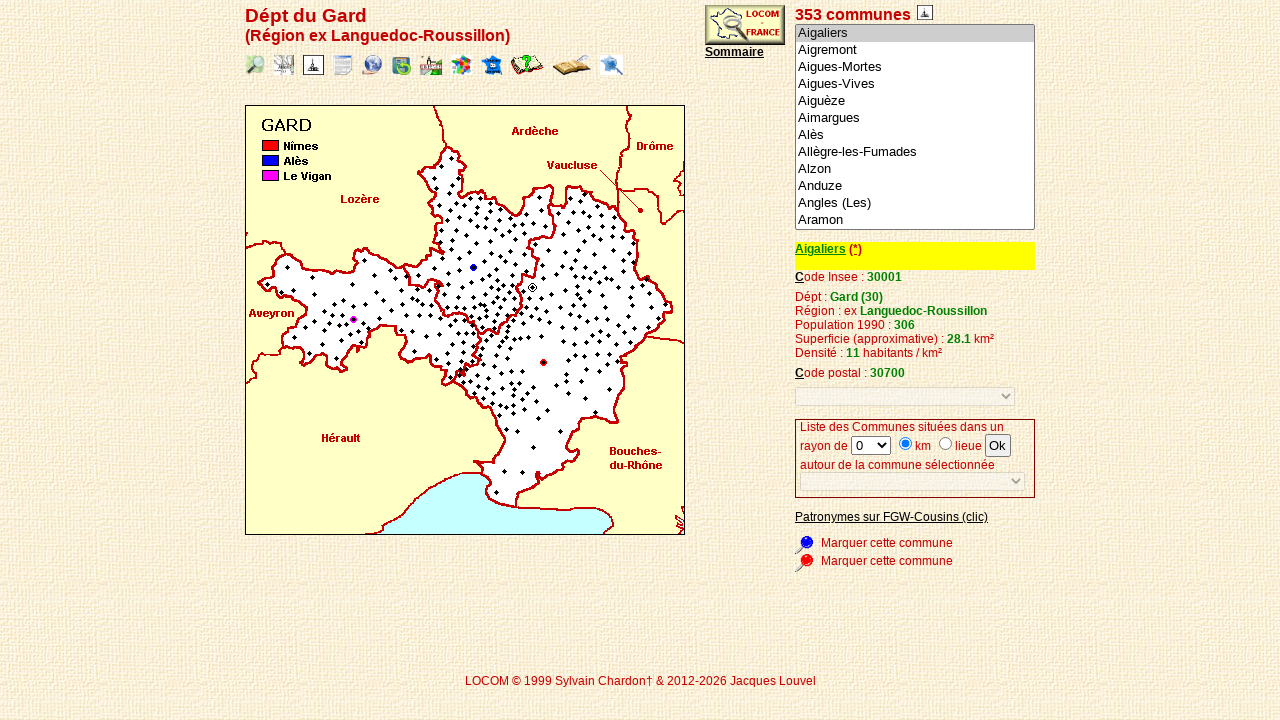

--- FILE ---
content_type: text/html
request_url: http://www.locom.org/loc_listcomd.php?d=30
body_size: 310
content:
<html>
<head>
<meta http-equiv="Content-Type" content="text/html; charset=iso-8859-1">
<script type="text/javascript">
var jl_dept = "30";
var code_insee = "";
var affcass = "N";
var jl_rayon = "";
var jl_liste = "";
var loc_parenturl = "";
var loc_parentdom = "";
var loc_sitetiersOk = -1;
var loc_liste_extcom = new Array();
</script>
<script type="text/javascript" src="loc_cass2.js"></script>
<script type="text/javascript" src="loc_dep2.js"></script>
<script type="text/javascript" src="loc_c30.js"></script>
<script type="text/javascript" src="loc_d30.js"></script>
<script type="text/javascript" src="loc_xiti2.js"></script>
<script type="text/javascript" src="loc_fonc2.js"></script>
<script type="text/javascript" src="loc_constr_d2.js"></script>
<script type="text/javascript" src="loc_survol2.js"></script>
</head>
<body>
<script type="text/javascript">
<!--
	constr_d(jl_dept);
//-->
</script>
</body>
</html>


--- FILE ---
content_type: text/css
request_url: http://www.locom.org/locom.css
body_size: 667
content:
body { font-family: Verdana, Arial, Helvetica, sans-serif; font-size:9pt; font-style:normal; font-weight:normal; color:#C60000;}
td { font-family: Verdana, Arial, Helvetica, sans-serif; font-size:9pt; font-style:normal; font-weight:normal; margin:20px;}
table {border-collapse:collapse;}
.hl150 {line-height:150%;}
.nob {white-space:nowrap;} 
.petcap {font-variant: small-caps;}
.cent {text-align:center;}
.rig {text-align:right;}
.lef {text-align:left;}
.just {text-align:justify;}
.mil {vertical-align: middle;}
.bot {vertical-align: bottom;}
.top {vertical-align: top;}
.b {font-weight:bold; }
.n {font-weight:normal; }
.i {font-style: italic; }
.noir {color:black ;}
.fnoir {background-color:#000000 ;}
.fjaunc {background-color:#FFFFDC ;}
.fvertp {background-color:#DCFFDC ;}
.fvertf {background-color:#008000 ;}
.fgrisp {background-color: #D5D3D3 ;}
.bordmarr {border: solid maroon 1px;}
.marr {color:#C60000 ;}
.blan {color:#FFFFFF ;}
.vert {color:#008000 ;}
.roug {color:#FF0000 ;}
.barr {text-decoration: line-through; }
.marg10 {margin:10px;}
.td1 { font-family: Verdana, Arial, Helvetica, sans-serif; font-size:9pt; font-style:normal; font-weight:normal;}
.don { font-family: Verdana, Arial, Helvetica, sans-serif; font-size:9pt; font-style:normal; font-weight:bold; color:#008000; }
form { font-family: Verdana, Arial, Helvetica, sans-serif; font-size:9pt; font-style:normal; font-weight:normal;}
.t2 { font-size:2pt; font-weight:bold;}
.t8 { font-size: 8pt; font-weight:bold;}
.t85 { font-size: 8.5pt; font-weight:bold;}
.t9 { font-size: 9pt; font-weight:bold;}
.t9n { font-size: 9pt; font-weight:normal;}
.t10 { font-size: 10pt; font-weight:bold;}
.t10n { font-size: 10pt; font-weight:normal;}
.t11 { font-size: 11pt; font-weight:bold;}
.t12 { font-size: 12pt; font-weight:bold;}
.t14 { font-size: 14pt; font-weight:bold;}
.t24 { font-size: 24pt; font-weight:bold;}
.t8n { font-size: 8pt; font-weight:normal;}
.t7n { font-size: 7pt; font-weight:normal;}
.com0 {color:#000000 ; font-style: normal}
.com1 {color:#C00000 ; font-style: normal}


a:link { color:#000000 ; text-decoration:underline ;}
a:visited { color:#000000 ;} 
a:hover { color:#C00000; background-color:#FFFFC0; text-decoration:none;}

a.lien_img:hover {background-color:transparent  ;}


--- FILE ---
content_type: text/javascript
request_url: http://www.locom.org/loc_survol2.js
body_size: 836
content:
// Fenêtre
function fen_pop(page,largeur,hauteur){
	var pos_y = 0; 
	var pos_x = (screen.width-largeur)/2;
	mywin = window.open(page,"",'toolbar=0,location=0,directories=0,status=0,menubar=0,scrollbars=0,resizable=1,top='+pos_y+10+',left='+pos_x+',width='+largeur+',height='+hauteur);
}
//
// Info-bulle commune
if (document.all) {
	var Xpos = 50;
	var Ypos = 50;
	function MouveB() {
		ofy = document.body.scrollTop; 
		ofx = document.body.scrollLeft;
		Xpos = event.clientX + ofx;
		Ypos = event.clientY + ofy;
	}
	document.onmousemove = MouveB;
}
else if (document.getElementById) {
	var Xpos = 250;
	var Ypos = 150;
	function MouseC(e){
		Xpos = e.pageX ; 
		Ypos = e.pageY;
	}
	/* window.captureEvents(Event.MOUSEMOVE);*/ 
	document.onmousemove = MouseC ;
};
//
function bul_pos() {
	var div1 = document.getElementById("text") ;
	var cx;
	var cy;
	if(typeof modeLarge === 'undefined') {cx = Xpos +15;}
	else {
		if( modeLarge == 1 ) cx = Xpos - posleft0 - 10;
		else cx = Xpos - posleft0 - 134;
	};
	cy = Ypos - 5;
	var objet;
	objet = new Array(div1);
	objet[0].style.left = cx ;
	objet[0].style.top  = cy ;
	setTimeout("bul_pos()", 10);
}
//
function bul_oui(texte){
	var result = '<html><body><table border="1" bordercolor="maroon" bgcolor="#DDFFDD" cellspacing="0" cellpadding="2" color="black"><tr><td class="t9n noir bord"><nobr>'+texte+'<\/nobr><\/td><\/tr><\/table><\/body><\/html>';
	document.getElementById("text").innerHTML = result ;
}
//
function bul_img(img,taille,texte){
	var result = '<html><body><table border="1" bordercolor="maroon" bgcolor="#DDFFDD" cellspacing="0" cellpadding="2" color="black"><tr><td class="t9n noir bord"  style="width:'+taille+'px;font-weight:bold;"><img style="width:'+taille+'px;" src="'+img+'" /><p>'+texte+'</p><\/td><\/tr><\/table><\/body><\/html>';
	document.getElementById("text").innerHTML = result ;
}
//
function bul_non(){
	var result = '';
	document.getElementById("text").innerHTML = result ;
}


--- FILE ---
content_type: text/javascript
request_url: http://www.locom.org/loc_d30.js
body_size: 13976
content:
function declare_comb() { // Enclaves, Iles…
comb = new Array() ;
nbcomb=comb.length;
}

function declare_coml() { // Communes des dpts limitrophes
coml = new Array() ;
nbcoml=coml.length;
}

function declare_com() { // Communes du dpt
com = new Array() ;
com[1] = "30001;306;2806;287;182;12-5;91;256;236;Aigaliers;202;0.07541;0.76898;30700"
com[2] = "30002;313;1255;237;222;8-9;91;110;22;Aigremont;224;0.07195;0.76735;30350"
com[3] = "30003;4999;5778;259;366;10-7;92;54;174;Aigues-Mortes;235;0.07317;0.76038;30220"
com[4] = "30004;2101;1200;255;300;9-2;92;231;42;Aigues-Vives;239;0.07296;0.7634;30670"
com[5] = "30005;215;2003;339;89;18-12;90;24;28;Aiguèze;216;0.07951;0.77324;30760"
com[6] = "30006;2988;2648;261;324;10-3;92;160;219;Aimargues;2256;0.07345;0.76244;30470"
com[7] = "30007;41037;2316;228;162;7-4;91;53;5;Alès;347;0.07122;0.77017;30100"
com[8] = "30008;623;2459;270;134;11-1;91;130;145;Allègre-les-Fumades;449;0.0741;0.77143;30500"
com[9] = "30009;183;2748;60;222;15-9;56;22;89;Alzon;556;0.06003;0.76737;30770"
com[10] = "30010;2913;1460;199;189;5-6;91;58;86;Anduze;784;0.06956;0.7689;30140"
com[11] = "30011;6838;1777;403;222;0-8;122;225;257;Angles (Les);838;0.08319;0.76715;30133"
com[12] = "30012;3344;3116;385;237;21-11;91;114;66;Aramon;1032;0.0817;0.76604;30390"
com[13] = "30013;120;667;334;211;17-8;91;42;183;Argilliers;1218;0.07846;0.76759;30210"
com[14] = "30014;667;1367;301;206;14-7;91;71;202;Arpaillargues-et-Aureillac;1320;0.07631;0.76795;30700"
com[15] = "30015;131;2092;98;195;18-7;56;168;50;Arphy;1329;0.06278;0.76827;30120"
com[16] = "30016;296;726;79;225;16-9;56;226;80;Arre;1155;0.06142;0.76736;30120"
com[17] = "30017;175;2028;69;216;16-8;56;6;164;Arrigas;1243;0.06074;0.76776;30770"
com[18] = "30018;289;1006;218;277;6-14;91;120;32;Aspères;1503;0.0705;0.7646;30250"
com[19] = "30019;1541;1179;247;298;9-1;92;22;175;Aubais;1604;0.07239;0.76367;30250"
com[20] = "30020;1607;942;291;296;12-1;92;224;95;Aubord;1690;0.07526;0.7637;30620"
com[21] = "30021;216;852;291;203;13-7;91;25;153;Aubussargues;1701;0.07549;0.76807;30190"
com[22] = "30022;154;1647;207;80;5-10;90;162;232;Aujac;1794;0.07006;0.77404;30450"
com[23] = "30023;469;685;241;283;8-14;91;142;185;Aujargues;1797;0.07196;0.76427;30250"
com[24] = "30024;386;291;97;210;18-8;56;129;42;Aulas;1804;0.06259;0.76795;30120"
com[25] = "30025;200;2145;79;206;16-8;56;147;148;Aumessas;1852;0.06115;0.76779;30770"
com[26] = "30026;965;414;101;219;18-9;56;214;25;Avèze;2178;0.06284;0.76745;30120"
com[27] = "30027;1771;1455;217;182;6-5;91;166;189;Bagard;2350;0.0707;0.76922;30140"
com[28] = "30028;17872;3137;368;145;19-2;91;192;103;Bagnols-sur-Cèze;2383;0.08063;0.77078;30200"
com[29] = "30029;1361;4272;294;92;13-11;90;51;255;Barjac;2687;0.07589;0.77332;30430"
com[30] = "30030;199;1006;278;186;12-6;91;20;74;Baron;2751;0.07472;0.7688;30700"
com[31] = "30031;177;985;330;171;16-4;91;149;161;Bastide-d'Engras (La);2877;0.07816;0.7696;30330"
com[32] = "30032;13400;8652;364;284;20-13;91;173;222;Beaucaire;3118;0.08104;0.76459;30300"
com[33] = "30033;2706;2782;293;313;13-2;92;65;185;Beauvoisin;3363;0.07546;0.76303;30640"
com[34] = "30034;4508;4496;340;293;17-1;92;161;147;Bellegarde;3528;0.0788;0.76364;30127"
com[35] = "30035;149;2286;298;173;14-5;91;43;51;Belvézet;3634;0.07618;0.76942;30580"
com[36] = "30036;2502;1280;282;288;12-1;92;97;61;Bernis;3826;0.07481;0.76385;30620"
com[37] = "30037;3635;1032;232;102;7-12;90;75;190;Bessèges;3967;0.07157;0.77304;30160"
com[38] = "30038;314;833;84;218;17-9;56;64;22;Bez-et-Esparon;4137;0.06162;0.76746;30120"
com[39] = "30039;1625;1229;339;251;17-11;91;15;176;Bezouce;4162;0.07837;0.76587;30320"
com[40] = "30040;112;3746;77;239;16-11;56;204;18;Blandas;4431;0.06131;0.76642;30770"
com[41] = "30041;634;1590;304;217;14-8;91;56;248;Blauzac;4457;0.07625;0.7673;30700"
com[42] = "30042;1548;1424;213;192;5-6;91;196;142;Boisset-et-Gaujac;4700;0.07016;0.76881;30140"
com[43] = "30043;420;333;268;290;11-1;92;23;14;Boissières;4728;0.07388;0.76401;30114"
com[44] = "30044;61;881;213;73;5-10;90;254;45;Bonnevaux;4864;0.07036;0.77436;30450"
com[45] = "30045;430;905;225;93;7-11;90;28;245;Bordezac;4940;0.07115;0.77344;30160"
com[46] = "30046;609;1452;252;209;9-8;91;208;29;Boucoiran-et-Nozières;5066;0.07305;0.76786;30190"
com[47] = "30047;4336;1577;321;276;15-14;91;179;68;Bouillargues;5125;0.07726;0.76446;30230"
com[48] = "30048;103;3026;279;149;11-2;91;229;159;Bouquet;5216;0.07488;0.77072;30580"
com[49] = "30049;236;734;294;214;13-8;91;81;94;Bourdic;5241;0.07559;0.76765;30190"
com[50] = "30050;94;749;218;237;6-10;91;196;187;Bragassargues;5547;0.0707;0.7665;30260"
com[51] = "30051;1338;1502;196;125;5-0;91;59;248;Branoux-les-Taillades;4447;0.06964;0.77179;30110"
com[52] = "30052;320;2469;89;199;18-8;56;47;132;Bréau-et-Salagosse;5659;0.06232;0.76777;30120"
com[53] = "30053;616;667;262;210;10-8;91;141;91;Brignon;5937;0.07355;0.76775;30190"
com[54] = "30055;392;1303;270;159;11-3;91;38;135;Brouzet-lès-Alès;6093;0.07411;0.77034;30580"
com[55] = "30054;155;1594;203;258;5-12;91;108;123;Brouzet-lès-Quissac;6092;0.06963;0.76554;30260"
com[56] = "30056;184;1643;311;169;14-4;91;260;40;Bruguière (La);6126;0.07702;0.76989;30580"
com[57] = "30057;875;1476;329;239;16-10;91;153;248;Cabrières;6493;0.07805;0.76628;30210"
com[58] = "30058;163;1197;156;225;1-9;91;51;124;Cadière-et-Cambo (La);6516;0.06646;0.7672;30170"
com[59] = "30059;1929;3001;272;326;11-4;92;69;50;Cailar (Le);6556;0.07393;0.76229;30740"
com[60] = "30060;3292;802;311;280;14-14;91;145;90;Caissargues;6578;0.07643;0.76438;30132"
com[61] = "30061;1318;1110;275;233;11-10;91;177;80;Calmette (La);6608;0.07442;0.76662;30190"
com[62] = "30062;2725;2897;257;283;10-14;91;28;214;Calvisson;6626;0.07317;0.76419;30420"
com[63] = "30064;80;3810;49;232;14-9;56;176;202;Campestre-et-Luc;6722;0.05969;0.76713;30770"
com[64] = "30065;353;1006;219;215;6-8;91;198;150;Canaules-et-Argentières;6765;0.07073;0.76761;30350"
com[65] = "30066;210;1213;228;241;7-11;91;158;70;Cannes-et-Clairan;6807;0.07128;0.76621;30260"
com[66] = "30067;323;2445;344;186;17-6;91;232;31;Capelle-et-Masmolène (La);6855;0.07911;0.76885;30700"
com[67] = "30068;569;829;229;202;7-7;91;116;41;Cardet;6922;0.07121;0.76841;30350"
com[68] = "30069;266;1549;205;272;5-13;91;106;113;Carnas;6955;0.0696;0.765;30260"
com[69] = "30070;509;1171;357;121;18-14;90;253;28;Carsan;6993;0.08017;0.77209;30130"
com[70] = "30071;219;519;239;200;8-7;91;139;64;Cassagnoles;7032;0.07209;0.76834;30350"
com[71] = "30072;267;1027;269;204;11-7;91;9;232;Castelnau-Valence;6617;0.07421;0.7681;30190"
com[72] = "30073;759;1738;351;213;18-8;91;110;182;Castillon-du-Gard;7172;0.07949;0.76742;30210"
com[73] = "30074;23;767;36;187;13-6;56;123;61;Causse-Bégon;7280;0.05865;0.76903;30750"
com[74] = "30075;2679;1520;277;266;11-13;91;199;128;Caveirac;7302;0.07439;0.76489;30820"
com[75] = "30076;601;1127;340;162;17-4;91;152;5;Cavillargues;7313;0.07892;0.76995;30330"
com[76] = "30077;2022;1286;214;153;6-3;91;70;22;Cendras;7447;0.07075;0.77065;30480"
com[77] = "30079;196;1465;211;98;5-12;90;197;90;Chambon;7786;0.07013;0.77321;30450"
com[78] = "30080;716;1786;194;100;4-12;90;209;76;Chamborigaud;7799;0.06943;0.77321;30530"
com[79] = "30081;941;1323;384;148;21-2;91;70;203;Chusclan;9459;0.08173;0.77055;30200"
com[80] = "30082;2208;1449;266;266;10-13;91;204;133;Clarensac;9611;0.07362;0.76492;30870"
com[81] = "30083;1760;465;268;308;10-2;92;201;82;Codognan;9788;0.07365;0.76326;30920"
com[82] = "30084;458;517;388;157;21-3;91;191;130;Codolet;9790;0.08207;0.77015;30200"
com[83] = "30085;756;2042;330;223;16-9;91;164;84;Collias;23755;0.07814;0.76714;30210"
com[84] = "30086;309;927;281;202;12-7;91;71;182;Collorgues;9896;0.0749;0.76803;30190"
com[85] = "30087;167;1230;157;199;1-7;91;111;62;Colognac;9908;0.06671;0.76844;30460"
com[86] = "30088;381;1604;238;259;8-12;91;87;165;Combas;9961;0.07179;0.76541;30250"
com[87] = "30089;1435;860;362;259;19-12;91;183;117;Comps;10053;0.08039;0.76538;30300"
com[88] = "30090;236;1647;189;73;3-9;90;227;214;Concoules;10074;0.06874;0.77463;30450"
com[89] = "30091;903;864;248;288;9-0;92;105;250;Congénies;10149;0.07261;0.76408;30111"
com[90] = "30092;1450;958;361;173;19-4;91;64;164;Connaux;10165;0.08018;0.76954;30330"
com[91] = "30093;133;2718;181;231;3-9;91;109;153;Conqueyrac;10173;0.06822;0.76701;30170"
com[92] = "30094;113;328;193;181;4-5;91;126;141;Corbès;10257;0.06902;0.76927;30140"
com[93] = "30095;386;1298;191;254;4-12;91;59;55;Corconne;10298;0.06876;0.76571;30260"
com[94] = "30096;609;1558;333;125;16-14;90;141;150;Cornillon;10364;0.07831;0.77187;30630"
com[95] = "30097;218;822;245;98;8-12;90;236;114;Courry;10737;0.07253;0.77317;30500"
com[96] = "30098;159;791;235;250;7-11;91;252;221;Crespian;11018;0.07149;0.76589;30260"
com[97] = "30099;234;1694;161;210;1-8;91;212;133;Cros;11196;0.06676;0.76783;30170"
com[98] = "30100;443;552;255;202;10-7;91;65;220;Cruviers-Lascours;11265;0.07338;0.76801;30360"
com[99] = "30101;390;595;246;182;8-5;91;243;206;Deaux;11666;0.07244;0.76913;30360"
com[100] = "30102;453;1132;283;232;12-9;91;120;261;Dions;11864;0.075;0.76675;30190"
com[101] = "30103;671;1142;379;227;20-9;91;195;255;Domazan;11930;0.08118;0.76672;30390"
com[102] = "30104;251;732;249;216;9-8;91;116;187;Domessargues;11995;0.07276;0.76754;30350"
com[103] = "30105;213;6088;69;189;14-6;56;250;72;Dourbies;12144;0.06016;0.76906;30750"
com[104] = "30106;492;1628;195;213;4-8;91;144;95;Durfort-et-Saint-Martin-de-Sossenac;12320;0.06904;0.76778;30170"
com[105] = "30107;276;1159;373;220;20-9;91;92;164;Estézargues;13130;0.08093;0.7669;30390"
com[106] = "30108;140;1934;150;173;22-4;56;248;189;Estréchure (L');33308;0.06603;0.76984;30124"
com[107] = "30109;268;681;267;180;10-5;91;234;138;Euzet;13326;0.0739;0.76927;30360"
com[108] = "30110;239;1068;339;200;17-7;91;70;18;Flaux;13952;0.0786;0.7683;30700"
com[109] = "30111;223;380;284;193;12-6;91;118;121;Foissac;14098;0.07502;0.7687;30700"
com[110] = "30112;591;928;254;241;10-10;91;29;247;Fons;14140;0.07321;0.76634;30730"
com[111] = "30113;134;1049;290;139;12-1;91;255;227;Fons-sur-Lussan;14139;0.07555;0.77119;30580"
com[112] = "30114;436;1444;232;270;7-13;91;192;122;Fontanès;14231;0.07134;0.76497;30250"
com[113] = "30115;148;1342;317;161;15-4;91;156;75;Fontarèches;14245;0.07746;0.76984;30580"
com[114] = "30116;590;1766;363;230;19-10;91;122;18;Fournès;14517;0.08031;0.7667;30210"
com[115] = "30117;2251;3824;350;307;19-3;92;257;103;Fourques;14525;0.08047;0.76259;30300"
com[116] = "30119;81;589;185;210;3-8;91;232;50;Fressac;14777;0.06852;0.76789;30170"
com[117] = "30120;878;1122;235;93;8-12;90;67;70;Gagnières;7178;0.07207;0.7733;30160"
com[118] = "30121;111;553;215;264;6-13;91;103;13;Gailhan;15006;0.07037;0.76522;30260"
com[119] = "30122;459;1091;265;243;10-11;91;166;74;Gajan;14993;0.07356;0.76615;30730"
com[120] = "30123;1988;1089;254;310;9-2;92;190;185;Gallargues-le-Montueux;15012;0.07283;0.76308;30660"
com[121] = "30124;192;1081;325;93;16-11;90;32;260;Garn (Le);15104;0.07806;0.77329;30760"
com[122] = "30125;3648;1228;323;288;15-0;92;177;250;Garons;15107;0.07729;0.7639;30128"
com[123] = "30126;388;1000;286;211;12-8;91;225;13;Garrigues-Sainte-Eulalie;15118;0.07531;0.76783;30190"
com[124] = "30127;596;1028;354;177;18-5;91;224;27;Gaujac;15166;0.07991;0.76932;30330"
com[125] = "30128;2925;2426;302;305;13-2;92;208;109;Générac;15258;0.0759;0.7632;30510"
com[126] = "30129;546;1024;203;179;5-5;91;43;105;Générargues;15259;0.06953;0.76938;30140"
com[127] = "30130;827;1730;191;83;4-10;90;49;216;Génolhac;15305;0.06893;0.77405;30450"
com[128] = "30131;788;3027;318;129;16-14;90;36;227;Goudargues;15767;0.07794;0.77171;30630"
com[129] = "30132;7107;1201;211;125;5-1;91;234;58;Grand-Combe (La);15956;0.07033;0.77163;30110"
com[130] = "30133;5253;5473;251;387;8-8;92;242;172;Grau-du-Roi (Le);16082;0.0722;0.75987;30240"
com[131] = "30134;163;2028;328;107;16-13;90;94;29;Issirac;17650;0.07821;0.77269;30760"
com[132] = "30135;2260;2132;354;266;18-13;91;195;77;Jonquières-Saint-Vincent;17889;0.07965;0.76494;30300"
com[133] = "30136;648;775;238;293;8-1;92;142;66;Junas;18030;0.07196;0.76393;30250"
com[134] = "30137;79;883;195;137;4-1;91;46;187;Lamelouze;18453;0.06918;0.77133;30110"
com[135] = "30138;1603;900;274;278;11-14;91;127;47;Langlade;18606;0.07418;0.76453;30980"
com[136] = "30139;304;6243;42;162;13-3;56;177;253;Lanuéjols;18709;0.05906;0.77023;30750"
com[137] = "30140;1007;1010;167;193;2-6;91;44;185;Lasalle;35130;0.06723;0.76875;30460"
com[138] = "30141;4408;3419;378;166;20-4;91;189;48;Laudun-l'Ardoise;18896;0.08129;0.76978;30290"
com[139] = "30142;1026;1768;221;130;6-1;91;212;88;Laval-Pradel;18963;0.07095;0.77158;30110"
com[140] = "30143;185;1050;335;96;16-12;90;237;71;Laval-Saint-Roman;18976;0.07863;0.77316;30760"
com[141] = "30144;215;520;221;264;7-13;91;48;64;Lecques;19094;0.07092;0.7651;30250"
com[142] = "30145;938;1944;341;237;17-10;91;136;151;Lédenon;19100;0.0787;0.76647;30210"
com[143] = "30146;850;693;234;213;8-8;91;24;94;Lédignan;19103;0.07167;0.76775;30350"
com[144] = "30147;870;954;219;203;6-7;91;179;162;Lézan;19411;0.0707;0.76817;30350"
com[145] = "30148;95;964;202;248;5-11;91;162;113;Liouc;19674;0.06979;0.7661;30260"
com[146] = "30149;631;976;385;192;21-6;91;138;99;Lirac;19682;0.08186;0.76858;30126"
com[147] = "30150;170;858;213;228;6-9;91;68;102;Logrian-Florian;19826;0.07032;0.76717;30610"
com[148] = "30151;357;4692;303;145;13-2;91;248;227;Lussan;20405;0.07621;0.77062;30580"
com[149] = "30152;1497;1269;250;124;9-14;90;13;171;Mages (Les);20540;0.07271;0.77193;30960"
com[150] = "30153;88;3121;206;53;5-8;90;210;158;Malons-et-Elze;20827;0.07022;0.77524;30450"
com[151] = "30154;290;1512;108;201;19-7;56;100;104;Mandagout;20871;0.06327;0.76831;30120"
com[152] = "30155;5579;2646;336;276;16-13;91;174;161;Manduel;20887;0.07807;0.76478;30129"
com[153] = "30156;7548;2529;323;255;16-12;91;11;87;Marguerittes;21182;0.07756;0.7655;30320"
com[154] = "30157;126;380;87;210;17-8;56;227;47;Mars;21352;0.06208;0.76794;30120"
com[155] = "30158;241;492;252;192;9-6;91;154;139;Martignargues;21422;0.07292;0.76873;30360"
com[156] = "30159;844;1035;225;115;7-13;90;68;238;Martinet (Le);21454;0.0713;0.77236;30960"
com[157] = "30160;161;382;241;205;8-7;91;159;208;Maruéjols-lès-Gardon;21478;0.0721;0.76804;30350"
com[158] = "30161;171;164;235;199;8-7;91;47;69;Massanes;21536;0.07178;0.76833;30350"
com[159] = "30162;419;627;211;202;6-7;91;45;146;Massillargues-Attuech;21549;0.07024;0.76821;30140"
com[160] = "30163;95;585;249;223;9-9;91;67;69;Mauressargues;21650;0.07259;0.76724;30350"
com[161] = "30164;223;3824;300;121;13-14;90;71;174;Méjannes-le-Clap;21873;0.07587;0.77188;30430"
com[162] = "30165;810;658;244;170;9-4;91;12;184;Méjannes-lès-Alès;21872;0.07251;0.7697;30340"
com[163] = "30166;1807;1666;352;249;18-11;91;178;142;Meynes;22399;0.07961;0.76589;30840"
com[164] = "30167;860;651;245;106;9-13;90;25;81;Meyrannes;21863;0.07274;0.77267;30410"
com[165] = "30168;511;3076;189;163;4-4;91;48;120;Mialet;22456;0.06882;0.76988;30140"
com[166] = "30169;4855;1825;288;282;12-14;91;230;148;Milhaud;22498;0.07518;0.76427;30540"
com[167] = "30170;705;771;94;220;18-8;56;72;250;Molières-Cavaillac;22731;0.06241;0.76752;30120"
com[168] = "30171;2151;871;241;113;8-13;90;217;159;Molières-sur-Cèze;22737;0.0726;0.77249;30410"
com[169] = "30172;542;2133;174;210;2-7;91;239;261;Monoblet;22975;0.06783;0.76795;30170"
com[170] = "30173;1387;1594;251;164;9-4;91;98;68;Mons;22989;0.07285;0.76995;30340"
com[171] = "30354;99;868;246;230;9-9;91;4;253;Montagnac;23045;0.0724;0.76685;30350"
com[172] = "30174;1094;1942;306;189;14-6;91;95;218;Montaren-et-Saint-Médiers;23131;0.07644;0.76847;30700"
com[173] = "30175;135;2188;313;108;14-13;90;249;120;Montclus;23271;0.07714;0.77249;30630"
com[174] = "30176;157;3525;96;235;18-10;56;185;139;Montdardier;23281;0.06269;0.76668;30120"
com[175] = "30177;324;698;252;175;9-5;91;163;14;Monteils;23327;0.07298;0.7695;30360"
com[176] = "30178;1266;424;401;174;22-5;91;246;10;Montfaucon;23399;0.08298;0.76924;30150"
com[177] = "30179;2685;1529;364;249;19-11;91;103;180;Montfrin;23440;0.08017;0.76578;30490"
com[178] = "30180;205;446;261;232;10-10;91;37;42;Montignargues;23525;0.07328;0.76674;30190"
com[179] = "30181;142;952;237;243;8-11;91;56;73;Montmirat;23689;0.07162;0.76621;30260"
com[180] = "30182;671;1198;249;261;9-12;91;81;205;Montpezat;23751;0.07256;0.76536;30730"
com[181] = "30183;330;1139;241;235;8-10;91;132;61;Moulézan;24186;0.07202;0.76671;30350"
com[182] = "30184;966;740;268;215;10-8;91;201;152;Moussac;24259;0.07382;0.76762;30190"
com[183] = "30185;768;260;261;302;10-2;92;101;37;Mus;24453;0.07332;0.7634;30121"
com[184] = "30186;1088;618;269;284;11-14;91;27;155;Nages-et-Solorgues;24498;0.07383;0.76429;30114"
com[185] = "30187;190;1102;265;146;10-2;91;250;172;Navacelles;24623;0.07401;0.77079;30580"
com[186] = "30188;544;496;248;197;9-7;91;49;38;Ners;24698;0.07259;0.76841;30360"
com[187] = "30189;128471;16185;298;257;14-13;91;27;21;Nîmes;25041;0.0761;0.7651;30000-30900"
com[188] = "30190;355;1649;131;187;20-6;56;253;145;Notre-Dame-de-la-Rouvière;29870;0.0646;0.76879;30570"
com[189] = "30191;961;690;378;155;20-3;91;235;100;Orsan;25791;0.08144;0.77024;30200"
com[190] = "30192;272;1398;218;247;6-11;91;69;158;Orthoux-Sérignac-Quilhan;25805;0.07081;0.76606;30260"
com[191] = "30193;482;1101;262;253;10-12;91;138;17;Parignargues;26197;0.07344;0.76573;30730"
com[192] = "30194;273;862;219;100;6-12;90;201;84;Peyremale;26674;0.0709;0.77319;30160"
com[193] = "30195;28;829;161;171;1-4;91;167;133;Peyroles;26695;0.06689;0.76988;30124"
com[194] = "30196;256;596;345;173;18-4;91;6;196;Pin (Le);26886;0.07925;0.76952;30330"
com[195] = "30197;138;615;260;156;10-3;91;122;43;Plans (Les);27041;0.07349;0.77043;30340"
com[196] = "30198;221;3083;129;170;21-4;56;124;82;Plantiers (Les);33149;0.06498;0.76998;30122"
com[197] = "30199;61;651;105;229;18-9;56;261;193;Pommiers;27424;0.06296;0.7671;30120"
com[198] = "30200;611;4131;169;246;2-11;91;78;139;Pompignan;27445;0.0673;0.76609;30170"
com[199] = "30201;271;2780;196;61;4-9;90;188;29;Ponteils-et-Brésis;27549;0.06941;0.77496;30450"
com[200] = "30202;9277;1849;369;112;20-13;90;61;115;Pont-Saint-Esprit;27609;0.08113;0.77242;30130"
com[201] = "30203;313;1442;214;112;5-13;90;235;106;Portes;27667;0.07017;0.77267;30530"
com[202] = "30204;256;647;264;126;10-14;90;217;191;Potelières;27548;0.07398;0.77183;30500"
com[203] = "30205;131;765;338;172;17-4;91;70;191;Pougnadoresse;27725;0.07865;0.76955;30330"
com[204] = "30206;1630;1190;318;236;15-10;91;138;193;Poulx;27782;0.07721;0.76639;30320"
com[205] = "30207;373;1604;357;190;18-6;91;251;96;Pouzilhac;27835;0.07994;0.76866;30210"
com[206] = "30208;35;808;221;228;6-9;91;176;94;Puechredon;28189;0.07064;0.76719;30610"
com[207] = "30209;2911;2350;406;202;1-7;122;16;73;Pujaut;28251;0.08333;0.76803;30131"
com[208] = "30210;2052;2332;207;239;5-10;91;163;258;Quissac;28518;0.06981;0.76636;30260"
com[209] = "30211;2233;1557;341;264;17-13;91;74;44;Redessan;28781;0.07849;0.76501;30129"
com[210] = "30212;1771;824;355;226;18-9;91;144;173;Remoulins;28893;0.07965;0.76689;30210"
com[211] = "30213;30;1385;22;179;11-5;56;162;129;Revens;34162;0.05754;0.76947;30750"
com[212] = "30214;1136;1427;228;192;7-6;91;117;216;Ribaute-les-Tavernes;29071;0.07122;0.7686;30720"
com[213] = "30215;227;996;279;128;11-14;90;182;157;Rivières;29277;0.07461;0.77189;30430"
com[214] = "30216;808;1031;231;108;8-13;90;61;58;Robiac-Rochessadoule;29300;0.07199;0.77277;30160"
com[215] = "30217;4107;3403;383;211;21-8;91;155;89;Rochefort-du-Gard;29349;0.08186;0.7675;30650"
com[216] = "30218;176;1194;277;119;12-14;90;21;57;Rochegude;29357;0.07498;0.77211;30430"
com[217] = "30356;2411;469;321;269;15-13;91;177;100;Rodilhan;29438;0.07738;0.76492;30230"
com[218] = "30219;133;3022;91;253;18-11;56;30;242;Rogues;29644;0.06234;0.766;30120"
com[219] = "30220;133;1085;118;218;20-8;56;89;218;Roquedur;29615;0.06415;0.76753;30440"
com[220] = "30221;4647;2622;404;188;1-5;122;11;218;Roquemaure;29635;0.0834;0.76885;30150"
com[221] = "30222;153;837;339;136;17-1;91;124;114;Roque-sur-Cèze (La);29595;0.07888;0.77132;30200"
com[222] = "30223;3164;3257;245;136;8-1;91;193;172;Rousson;29856;0.07243;0.77106;30340"
com[223] = "30224;353;790;269;234;11-10;91;20;46;Rouvière (La);29871;0.07392;0.76674;30190"
com[224] = "30225;1437;3564;349;149;18-2;91;40;209;Sabran;30128;0.07938;0.77058;30200"
com[225] = "30226;955;1287;368;122;19-14;90;161;96;Saint-Alexandre;30287;0.08065;0.77192;30130"
com[226] = "30227;3517;1174;254;115;9-13;90;212;138;Saint-Ambroix;30338;0.07327;0.77249;30500"
com[227] = "30229;564;2179;120;199;20-7;56;149;59;Saint-André-de-Majencoules;30403;0.06412;0.76844;30570"
com[228] = "30230;361;1218;323;117;15-14;90;213;26;Saint-André-de-Roquepertuis;30406;0.07777;0.77214;30630"
com[229] = "30231;437;4871;119;155;20-2;56;231;256;Saint-André-de-Valborgne;30410;0.06428;0.77067;30940"
com[230] = "30232;268;975;333;145;16-2;91;168;136;Saint-André-d'Olérargues;30411;0.07829;0.77077;30330"
com[231] = "30233;331;500;257;236;10-10;91;43;152;Saint-Bauzély;30658;0.07325;0.76654;30730"
com[232] = "30234;175;630;241;211;8-8;91;185;58;Saint-Bénézet;30674;0.07218;0.76783;30350"
com[233] = "30236;79;359;172;195;2-6;91;131;246;Saint-Bonnet-de-Salendrinque;30732;0.06752;0.7686;30460"
com[234] = "30235;372;684;347;230;18-10;91;78;36;Saint-Bonnet-du-Gard;30735;0.07933;0.76667;30210"
com[235] = "30237;612;1137;255;104;9-13;90;205;14;Saint-Brès;30774;0.07326;0.77278;30500"
com[236] = "30238;48;840;113;226;19-9;56;227;171;Saint-Bresson;5757;0.06363;0.76714;30440"
com[237] = "30240;212;684;259;194;10-6;91;53;254;Saint-Césaire-de-Gauzignan;30844;0.07339;0.76846;30360"
com[238] = "30241;889;1307;278;218;12-8;91;19;220;Saint-Chaptes;30854;0.07469;0.76744;30190"
com[239] = "30242;130;807;338;107;17-13;90;42;57;Saint-Christol-de-Rodières;30881;0.07877;0.77263;30760"
com[240] = "30243;4973;2025;226;177;7-5;91;42;67;Saint-Christol-lès-Alès;30879;0.07116;0.76942;30380"
com[241] = "30244;122;504;214;270;6-13;91;79;116;Saint-Clément;30980;0.07029;0.76499;30260"
com[242] = "30245;410;1301;256;268;10-13;91;111;125;Saint-Côme-et-Maruéjols;31030;0.07335;0.76494;30870"
com[243] = "30247;190;365;269;120;11-14;90;30;114;Saint-Denis;31123;0.07421;0.77201;30500"
com[244] = "30248;220;601;276;208;11-7;91;202;245;Saint-Dézéry;11782;0.07452;0.76796;30190"
com[245] = "30249;401;342;266;278;11-14;91;11;47;Saint-Dionizy;31214;0.0738;0.76454;30980"
com[246] = "30228;1028;4364;296;231;13-10;91;141;33;Sainte-Anastasie;697;0.07543;0.76682;30190"
com[247] = "30239;483;1909;202;115;4-13;90;209;234;Sainte-Cécile-d'Andorge;31271;0.0694;0.77234;30110"
com[248] = "30246;106;763;172;184;2-5;91;113;228;Sainte-Croix-de-Caderle;31333;0.06746;0.76917;30460"
com[249] = "30250;194;418;253;184;9-6;91;186;21;Saint-Étienne-de-l'Olm;31657;0.07303;0.76897;30360"
com[250] = "30251;413;985;388;138;21-1;91;184;139;Saint-Étienne-des-Sorts;31667;0.08214;0.77121;30200"
com[251] = "30252;167;1887;186;200;4-7;91;9;89;Saint-Félix-de-Pallières;31743;0.06864;0.76835;30140"
com[252] = "30253;1363;931;232;121;7-14;90;237;47;Saint-Florent-sur-Auzonnet;31769;0.07176;0.77217;30960"
com[253] = "30254;1413;826;397;180;22-5;91;65;109;Saint-Geniès-de-Comolas;31884;0.08241;0.76909;30150"
com[254] = "30255;1696;1154;262;226;10-9;91;167;179;Saint-Geniès-de-Malgoirès;31896;0.07359;0.76699;30190"
com[255] = "30256;600;1187;355;134;18-1;91;185;180;Saint-Gervais;32138;0.07983;0.77117;30200"
com[256] = "30257;1242;693;330;250;16-11;91;139;196;Saint-Gervasy;32161;0.07799;0.76581;30320"
com[257] = "30258;11304;15373;315;326;15-4;92;196;8;Saint-Gilles;32180;0.07734;0.76232;30800"
com[258] = "30259;3470;1391;237;174;8-5;91;94;95;Saint-Hilaire-de-Brethmas;32293;0.072;0.76936;30560"
com[259] = "30260;618;1666;362;214;19-8;91;74;195;Saint-Hilaire-d'Ozilhan;32263;0.08014;0.76743;30210"
com[260] = "30261;158;615;258;180;10-5;91;37;181;Saint-Hippolyte-de-Caton;32364;0.07336;0.76918;30360"
com[261] = "30262;99;405;335;193;16-6;91;234;181;Saint-Hippolyte-de-Montaigu;32361;0.07841;0.76851;30700"
com[262] = "30263;3515;2938;167;226;2-9;91;83;53;Saint-Hippolyte-du-Fort;32363;0.0673;0.76735;30170"
com[263] = "30264;155;665;264;187;10-6;91;196;73;Saint-Jean-de-Ceyrargues;32513;0.07377;0.76884;30360"
com[264] = "30265;151;557;205;220;5-9;91;144;89;Saint-Jean-de-Crieulon;32469;0.06968;0.76746;30610"
com[265] = "30266;766;1730;281;109;12-13;90;13;171;Saint-Jean-de-Maruéjols-et-Avéjan;32494;0.07493;0.77243;30430"
com[266] = "30267;382;826;226;211;7-8;91;60;62;Saint-Jean-de-Serres;32514;0.07103;0.76783;30350"
com[267] = "30268;672;815;240;122;8-14;90;165;127;Saint-Jean-de-Valériscle;32533;0.0723;0.77201;30960"
com[268] = "30269;2441;4164;173;170;2-4;91;217;189;Saint-Jean-du-Gard;32552;0.06783;0.76977;30270"
com[269] = "30270;1231;1396;214;165;6-4;91;184;37;Saint-Jean-du-Pin;26887;0.0707;0.76998;30140"
com[270] = "30271;503;446;257;130;9-1;91;236;41;Saint-Julien-de-Cassagnas;32672;0.07327;0.77164;30500"
com[271] = "30272;140;883;123;223;20-9;56;203;159;Saint-Julien-de-la-Nef;32633;0.06438;0.76733;30440"
com[272] = "30273;1088;1254;352;101;18-12;90;78;149;Saint-Julien-de-Peyrolas;32685;0.07968;0.77297;30760"
com[273] = "30274;2325;1401;231;138;7-2;91;134;47;Saint-Julien-les-Rosiers;32694;0.07172;0.77098;30340"
com[274] = "30275;231;2352;267;170;10-4;91;159;88;Saint-Just-et-Vacquières;32755;0.07373;0.76988;30580"
com[275] = "30276;2323;8981;277;367;10-5;92;62;132;Saint-Laurent-d'Aigouze;32825;0.07323;0.76156;30220"
com[276] = "30277;279;1015;343;122;17-0;91;191;235;Saint-Laurent-de-Carnols;32837;0.07907;0.77165;30200"
com[277] = "30278;1683;1635;387;182;21-5;91;189;214;Saint-Laurent-des-Arbres;32856;0.08203;0.7689;30126"
com[278] = "30279;535;1180;326;163;16-4;91;33;92;Saint-Laurent-la-Vernède;32851;0.07781;0.76978;30330"
com[279] = "30280;340;1326;116;237;20-10;56;23;77;Saint-Laurent-le-Minier;32886;0.06378;0.76676;30440"
com[280] = "30281;887;1435;251;250;9-11;91;258;161;Saint-Mamert-du-Gard;33098;0.07311;0.76598;30730"
com[281] = "30282;554;1017;330;155;16-3;91;194;33;Saint-Marcel-de-Careiret;33146;0.07833;0.77044;30330"
com[282] = "30283;188;1716;138;195;21-6;56;174;253;Saint-Martial;33200;0.0652;0.76855;30440"
com[283] = "30284;4487;1311;224;147;7-2;91;87;194;Saint-Martin-de-Valgalgues;33394;0.07125;0.77079;30520"
com[284] = "30285;505;1315;269;193;10-6;91;229;250;Saint-Maurice-de-Cazevieille;33574;0.07388;0.7685;30360"
com[285] = "30286;628;990;325;209;15-7;91;258;252;Saint-Maximin;33601;0.07768;0.76784;30700"
com[286] = "30287;512;1036;348;130;18-1;91;13;59;Saint-Michel-d'Euzet;33722;0.07931;0.77146;30200"
com[287] = "30288;1008;668;367;131;19-1;91;197;68;Saint-Nazaire;33761;0.08072;0.7714;30200"
com[288] = "30289;64;1129;210;215;6-8;91;41;128;Saint-Nazaire-des-Gardies;33759;0.07012;0.76759;30610"
com[289] = "30290;1431;1688;356;110;19-13;90;15;83;Saint-Paulet-de-Caisson;34011;0.08024;0.77254;30130"
com[290] = "30291;193;1895;197;153;5-3;91;81;86;Saint-Paul-la-Coste;34013;0.06928;0.77056;30480"
com[291] = "30355;534;546;366;174;19-4;91;192;241;Saint-Paul-les-Fonts;34018;0.08053;0.76938;30330"
com[292] = "30292;391;637;350;167;18-4;91;105;100;Saint-Pons-la-Calm;34261;0.07953;0.76974;30330"
com[293] = "30293;212;1164;296;105;13-12;90;207;181;Saint-Privat-de-Champclos;34310;0.07606;0.77292;30430"
com[294] = "30294;3892;1580;239;156;8-3;91;104;90;Saint-Privat-des-Vieux;34318;0.07207;0.77046;30340"
com[295] = "30295;2290;2406;320;185;15-6;91;198;75;Saint-Quentin-la-Poterie;34359;0.07751;0.76874;30700"
com[296] = "30296;134;1843;146;205;22-8;56;233;12;Saint-Roman-de-Codières;34497;0.06593;0.76798;30440"
com[297] = "30297;198;3174;67;172;15-4;56;97;120;Saint-Sauveur-Camprieu;34588;0.06069;0.76997;30750"
com[298] = "30298;357;1582;203;168;5-4;91;68;176;Saint-Sébastien-d'Aigrefeuille;34605;0.06972;0.76981;30140"
com[299] = "30299;657;1128;328;200;16-7;91;107;48;Saint-Siffret;34656;0.07795;0.76825;30700"
com[300] = "30300;231;875;228;228;7-9;91;138;230;Saint-Théodorit;34812;0.07126;0.76692;30260"
com[301] = "30303;506;1087;265;113;10-13;90;113;261;Saint-Victor-de-Malcap;34935;0.07367;0.77226;30500"
com[302] = "30301;195;477;332;189;16-6;91;189;111;Saint-Victor-des-Oules;34939;0.07826;0.76868;30700"
com[303] = "30302;1285;2664;373;182;20-5;91;98;184;Saint-Victor-la-Coste;34943;0.08103;0.76903;30290"
com[304] = "30304;140;998;344;111;17-13;90;113;120;Salazac;35123;0.07898;0.77249;30760"
com[305] = "30305;3213;1153;246;148;9-2;91;24;157;Salindres;35111;0.07257;0.77094;30340"
com[306] = "30306;355;884;225;276;7-14;91;84;45;Salinelles;35112;0.071;0.76463;30250"
com[307] = "30307;3063;2109;207;135;6-1;91;42;106;Salles-du-Gardon (Les);35163;0.07042;0.77156;30110"
com[308] = "30308;643;2210;317;222;15-9;91;114;66;Sanilhac-Sagriès;35278;0.07723;0.76716;30700"
com[309] = "30309;175;624;216;256;6-12;91;135;66;Sardan;35351;0.07053;0.76573;30260"
com[310] = "30310;183;1214;145;165;22-4;56;122;33;Saumane;35521;0.06564;0.77004;30125"
com[311] = "30311;1606;3156;194;229;4-9;91;113;250;Sauve;35583;0.06892;0.76694;30610"
com[312] = "30312;1378;1309;420;199;1-6;122;94;163;Sauveterre;35601;0.08365;0.7684;30150"
com[313] = "30313;482;670;263;221;10-9;91;135;36;Sauzet;35634;0.07349;0.76727;30190"
com[314] = "30314;144;277;227;220;7-9;91;157;48;Savignargues;35671;0.07127;0.76729;30350"
com[315] = "30315;1321;1260;389;223;21-9;91;123;100;Saze;35726;0.08171;0.76693;30650"
com[316] = "30316;178;1486;204;88;5-11;90;227;145;Sénéchas;35973;0.0703;0.77362;30450"
com[317] = "30317;1155;893;354;236;18-10;91;123;174;Sernhac;36186;0.07945;0.7664;30210"
com[318] = "30318;138;1076;255;151;9-2;91;227;224;Servas;36194;0.07324;0.77069;30340"
com[319] = "30319;310;1222;296;193;13-6;91;206;167;Serviers-et-Labaume;36253;0.07601;0.7686;30700"
com[320] = "30320;116;1433;281;166;11-4;91;251;38;Seynes;36276;0.07476;0.76998;30580"
com[321] = "30321;3250;1036;229;288;7-0;92;207;217;Sommières;36530;0.07138;0.76418;30250"
com[322] = "30322;199;2570;156;185;1-5;91;153;260;Soudorgues;36658;0.06685;0.76909;30460"
com[323] = "30323;97;1109;206;144;5-2;91;190;53;Soustelle;36761;0.07001;0.771;30110"
com[324] = "30324;545;1109;243;273;8-13;91;137;236;Souvignargues;36769;0.07195;0.7647;30250"
com[325] = "30325;1417;3659;134;213;21-8;56;132;197;Sumène;36885;0.06485;0.76762;30440"
com[326] = "30326;1439;1996;387;200;21-7;91;201;50;Tavel;37156;0.08203;0.76814;30126"
com[327] = "30327;50;952;288;118;12-14;90;114;41;Tharaux;37313;0.07525;0.77215;30430"
com[328] = "30328;844;1134;371;239;20-11;91;12;15;Théziers;37406;0.08065;0.76618;30390"
com[329] = "30329;332;2289;184;185;3-5;91;225;240;Thoiras;37499;0.06855;0.76908;30140"
com[330] = "30330;650;1968;202;202;5-7;91;99;97;Tornac;37762;0.06975;0.76834;30140"
com[331] = "30331;1757;1790;359;162;19-4;91;7;57;Tresques;38158;0.08006;0.76981;30330"
com[332] = "30332;120;2659;48;185;13-5;56;237;180;Trèves;38185;0.05914;0.7693;30750"
com[333] = "30333;2699;880;277;294;11-1;92;244;138;Uchaud;38404;0.07452;0.7637;30620"
com[334] = "30334;7649;2541;315;202;15-7;91;79;90;Uzès;38523;0.07714;0.76816;30700"
com[335] = "30335;75;475;177;199;3-7;91;1;71;Vabres;38530;0.06785;0.76852;30460"
com[336] = "30336;1016;1433;372;256;20-12;91;56;117;Vallabrègues;39996;0.08077;0.76538;30300"
com[337] = "30337;309;794;332;181;16-5;91;159;207;Vallabrix;38697;0.07817;0.76902;30700"
com[338] = "30338;108;1273;297;160;13-3;91;146;143;Vallérargues;38721;0.07595;0.77024;30580"
com[339] = "30339;1091;7835;107;179;19-5;56;185;88;Valleraugue;38720;0.06356;0.76936;30570"
com[340] = "30340;313;1925;360;202;18-7;91;256;141;Valliguières;38689;0.07992;0.76807;30210"
com[341] = "30341;10296;10986;288;342;12-3;92;42;145;Vauvert;39082;0.07463;0.76259;30600"
com[342] = "30342;924;1855;377;132;20-1;91;168;74;Vénéjan;39648;0.08129;0.77138;30200"
com[343] = "30343;460;2597;320;147;15-2;91;197;81;Verfeuil;39390;0.07761;0.7709;30630"
com[344] = "30344;3135;1016;268;300;10-2;92;219;2;Vergèze;39399;0.07365;0.76347;30310"
com[345] = "30345;440;559;205;105;5-12;90;112;226;Vernarède (La);39448;0.06997;0.77298;30530"
com[346] = "30346;1110;1914;342;216;17-8;91;202;217;Vers-Pont-du-Gard;39566;0.07897;0.7674;30210"
com[347] = "30347;1001;1092;279;304;11-2;92;241;208;Vestric-et-Candiac;39651;0.07434;0.76341;30600"
com[348] = "30348;1312;1707;240;189;8-6;91;197;81;Vézénobres;39696;0.07219;0.76888;30360"
com[349] = "30349;250;963;227;256;7-12;91;159;56;Vic-le-Fesq;39751;0.07125;0.76567;30260"
com[350] = "30350;4523;1724;108;214;18-8;56;239;122;Vigan (Le);19075;0.06293;0.76781;30120"
com[351] = "30351;10730;1827;413;213;1-8;122;158;185;Villeneuve-lès-Avignon;40358;0.0837;0.76736;30400"
com[352] = "30352;1030;828;233;281;7-14;91;253;195;Villevieille;40619;0.0715;0.76426;30250"
com[353] = "30353;50;2183;64;248;15-11;56;161;141;Vissec;40856;0.06037;0.7662;30770"
}

function declare_dptl() { // Départements limitrophes
dptl = new Array() ;
dptl[0] ="91;86;137;102;48"
dptl[1] ="263;18;316;34;07"
dptl[2] ="298;52;355;68;84"
dptl[3] ="388;33;431;49;26"
dptl[4] ="360;338;420;367;13"
dptl[5] ="73;325;118;341;34"
dptl[6] ="1;200;52;216;12"
}

function autres_liens() { // Liens propres au département
autr_lien = new Array() ;

nba_lien=autr_lien.length;
}



--- FILE ---
content_type: text/javascript
request_url: http://www.locom.org/loc_cass2.js
body_size: 6738
content:

/******************************************************
QUERY STRING SCANNER PAR L'EDITEUR JAVASCRIPT
http://www.editeurjavascript.com
*******************************************************
MERCI DE LAISSER CET AVERTISSEMENT EN CAS D'UTILISATION
******************************************************/

ejs_list = new Array;
ejs_list_valeur = new Array;
ejs_place = document.location.href.indexOf("?",0);
if(ejs_place >= 0)
	{
	ejs_query_string = document.location.href.substring(ejs_place+1, document.location.href.length);
	ejs_place_and = ejs_query_string.indexOf("&",0);
	if(ejs_place_and >= 0)
		ejs_list = ejs_query_string.split("&");
	else
		ejs_list[0] = ejs_query_string;
	for (ejs_i=0;ejs_i<ejs_list.length;ejs_i++)
		{
		ejs_temp = ejs_list[ejs_i].split("=");
		ejs_variable = ejs_temp[0];
		ejs_valeur = ejs_temp[1];
		ejs_plus_place = ejs_valeur.indexOf("+",0);
		while (ejs_plus_place >-1)
			{
			ejs_temp2 = ejs_valeur.substring(0,ejs_plus_place) + ' ' + ejs_valeur.substring(ejs_plus_place+1,ejs_valeur.length);
			ejs_valeur = ejs_temp2;
			ejs_plus_place = ejs_valeur.indexOf("+",ejs_plus_place+2);
			}
		ejs_list_valeur[ejs_variable] = ejs_valeur;
		}	
	}

function get(ejs_get)
	{
	if(ejs_list_valeur[ejs_get])
		return(unescape(ejs_list_valeur[ejs_get]));
	else
		return("");
	}

// Tableau des 181 cartes de cassini (Num carte, nom rep couleur, type carte couleur, nom rep noir et blanc, type carte noir et blanc, ville carte, cartes limitrophes)
// type carte : voir autre fonction


function declare_carte_cass() {
	cass = new Array() ;
cass[1] ="1;07711504;1;07711505;1;Paris;N2-S7-O26-E45"
cass[2] ="2;07711506;1;;;Beauvais;N3-S1-O25-E44"
cass[3] ="3;07711507;1;07711508;1;Amiens;N4-S2-O24-E43"
cass[4] ="4;07711509;1;07711510;1;Abbeville - Arras;N5-S3-O23-E42"
cass[5] ="5;07711511;1;07711512;1;Saint-Omer;N6-S4-O22-E41"
cass[6] ="6;07711513;1;07711514;1;Dunkerque;S5-O21"
cass[7] ="7;07711515;1;07711685;1;Fontainebleau - Étampes;N1-S8-O27-E46"
cass[8] ="8;07711516;1;;;Orléans;N7-S9-O28-E47"
cass[9] ="9;07711517;1;;;Gien;N8-S10-O29-E48"
cass[10] ="10;07711518;1;07711686;1;Bourges;N9-S11-O30-E49"
cass[11] ="11;07711519;1;07711687;1;La Châtre;N10-S12-O31-E50"
cass[12] ="12;07711520;1;07711688;1;Évaux-Les-Bains;N11-S13-O32-E51"
cass[13] ="13;07711521;1;07711689;1;Aubusson;N12-S14-O33-E52"
cass[14] ="14;07711522;1;07711690;1;Mauriac;N13-S15-O34-E53"
cass[15] ="15;07711523;1;07711691;1;Aurillac;N14-S16-O35-E54"
cass[16] ="16;07711524;1;07711692;1;Rodez;N15-S17-O36-E55"
cass[17] ="17;07711525;1;07711693;1;Albi;N16-S18-O37-E56"
cass[18] ="18;07711526;1;07711694;1;Castres;N17-S19-O38-E57"
cass[19] ="19;07711527;1;07711695;1;Carcassonne;N18-S20-O39-E58"
cass[20] ="20;07711528;1;07711696;1;Mont-louis - Mousset;N19-S20+-O40-E59"
cass[21] ="21;07711530;2;07711698;1;Ambleteuse - Calais;S22-E6"
cass[22] ="22;07711531;2;07711699;1;Boulogne-sur-Mer;N21-S23-E5"
cass[23] ="23;07711532;3;07711700;1;Dieppe;N22-S24-E4"
cass[24] ="24;07711533;1;07711701;1;Forges-les-Eaux - Neufchâtel;N23-S25-O60-E3"
cass[25] ="25;07711534;1;07711702;1;Rouen;N24-S26-O61-E2"
cass[26] ="26;07711535;1;07711703;1;Evreux - Dreux;N25-S27-O62-E1"
cass[27] ="27;07711536;1;07711704;1;Chartres;N26-S28-O63-E7"
cass[28] ="28;07711537;1;07711705;1;Vendôme;N27-S29-O64-E8"
cass[29] ="29;07711538;1;;;Blois;N28-S30-O65-E9"
cass[30] ="30;07711539;1;07711706;1;Loches;N29-S31-O66-E10"
cass[31] ="31;07711540;1;07711707;1;Le Blanc - Châteauroux - Montmorillon;N30-S32-O67-E11"
cass[32] ="32;07711541;1;07711708;1;Le Dorat;N31-S33-O68-E12"
cass[33] ="33;07711542;1;07711709;1;Limoges;N32-S34-O69-E13"
cass[34] ="34;07711543;1;07711710;1;Tulle - Arnac - Pompadour;N33-S35-O70-E14"
cass[35] ="35;07711544;1;07711711;1;Sarlat-la-Canéda;N34-S36-O71-E15"
cass[36] ="36;07711545;1;07711712;1;Cahors;N35-S37-O72-E16"
cass[37] ="37;07711546;1;07711713;1;Montauban;N36-S38-O73-E17"
cass[38] ="38;07711547;1;07711714;1;Toulouse;N37-S39-O74-E18"
cass[39] ="39;07711548;1;07711715;1;Saint-Lizier - Saint-Martory - Pamiers;N38-S40-O75-E19"
cass[40] ="40;07711549;1;07711716;1;Ax-les-Thermes;N39-S40+-O76-E20"
cass[41] ="41;07711551;1;07711718;1;Lille;S42-O5"
cass[42] ="42;07711552;1;07711719;1;Cambrai;N41-S43-O4-E77"
cass[43] ="43;07711553;1;07711720;1;Laon - Noyon;N42-S44-O3-E78"
cass[44] ="44;07711554;1;07711721;1;Soissons;N43-S45-O2-E79"
cass[45] ="45;07711555;1;07711722;1;Meaux;N44-S46-O1-E80"
cass[46] ="46;07711556;1;07711723;1;Sens;N45-S47-O7-E81"
cass[47] ="47;07711557;1;07711724;1;Auxerre;N46-S48-O8-E82"
cass[48] ="48;07711558;1;;;Vézelay - Cosne-Cours-sur-Loire;N47-S49-O9-E83"
cass[49] ="49;07711560;1;;;Nevers;N48-S50-O10-E84"
cass[50] ="50;07711559;1;;;Moulins;N49-S51-O11-E85"
cass[51] ="51;07711561;1;07711725;1;Gannat - Saint-Pourçain;N50-S52-O12-E86"
cass[52] ="52;07711562;1;07711726;1;Clermont-Ferrand;N51-S53-O13-E87"
cass[53] ="53;07711563;1;07711727;1;Brioude - Issoire;N52-S54-O14-E88"
cass[54] ="54;07711564;1;07711728;1;Saint-Flour;N53-S55-O15-E89"
cass[55] ="55;07711565;1;07711729;1;Mende;N54-S56-O16-E90"
cass[56] ="56;07711566;1;07711730;1;Nant - Millau;N55-S57-O17-E91"
cass[57] ="57;07711567;1;07711731;1;Lodève;N56-S58-O18-E92"
cass[58] ="58;07711568;1;07711732;1;Narbonne;N57-S59-O19"
cass[59] ="59;07711569;2;07711733;1;Perpignan;N58-S59+-O20"
cass[60] ="60;07711571;3;07711735;1;Le Havre;S61-O93-E24"
cass[61] ="61;07711572;1;07711736;1;Lisieux - Honfleur;N60-S62-O94-E25"
cass[62] ="62;07711573;1;07711737;1;Argentan - Falaise;N61-S63-O95-E26"
cass[63] ="63;07711574;1;07711738;1;Alençon;N62-S64-O96-E27"
cass[64] ="64;07711575;1;07711739;1;Le Mans;N63-S65-O97-E28"
cass[65] ="65;07711576;1;;;Tours;N64-S66-O98-E29"
cass[66] ="66;07711577;1;07711740;1;Richelieu - Saumur;N65-S67-O99-E30"
cass[67] ="67;07711578;1;07711741;1;Poitiers;N66-S68-O100-E31"
cass[68] ="68;07711579;1;07711742;1;Charroux;N67-S69-O101-E32"
cass[69] ="69;07711580;1;07711743;1;Angoulême;N68-S70-O102-E33"
cass[70] ="70;07711581;1;07711744;1;Périgueux;N69-S71-O103-E34"
cass[71] ="71;07711582;1;07711745;1;Bergerac;N70-S72-O104-E35"
cass[72] ="72;07711583;1;07711746;1;Castillonnes - Villeneuve - La Réole;N71-S73-O105-E36"
cass[73] ="73;07711584;1;07711747;1;Agen;N72-S74-O106-E37"
cass[74] ="74;07711586;1;07711748;1;Auch;N73-S75-O107-E38"
cass[75] ="75;07711587;1;07711749;1;Tarbes;N74-S76-O108-E39"
cass[76] ="76;07711585;1;07711750;1;Bagnères-de-Luchon - Barèges - Bagnères-de-Bigorre;N75-O108+-E40"
cass[77] ="77;07711588;1;07711751;1;Rocroi;S78-O42-E109+"
cass[78] ="78;07711589;1;07711752;1;Charleville-Mézières - Sedan;N77-S79-O43-E109"
cass[79] ="79;07711590;1;07711753;1;Reims;N78-S80-O44-E110"
cass[80] ="80;07711591;1;07711754;1;Châlons-sur-Marne;N79-S81-O45-E111"
cass[81] ="81;07711592;1;07711755;1;Troyes;N80-S82-O46-E112"
cass[82] ="82;07711593;1;07711756;1;Tonnerre;N81-S83-O47-E113"
cass[83] ="83;07711594;1;07711757;1;Semur-en-Auxois - Montbard;N82-S84-O48-E114"
cass[84] ="84;07711595;1;07711758;1;Autun;N83-S85-O49-E115"
cass[85] ="85;07711596;1;07711759;1;Chalon-sur-Saône;N84-S86-O50-E116"
cass[86] ="86;07711597;1;;;Mâcon;N85-S87-O51-E117"
cass[87] ="87;07711598;1;;;Lyon;N86-S88-O52-E118"
cass[88] ="88;07711599;1;07711760;1;Saint-Etienne - Saint-Marcellin;N87-S89-O53-E119"
cass[89] ="89;07711600;1;07711761;1;Le Puy;N88-S90-O54-E120"
cass[90] ="90;07711601;1;07711762;1;Viviers;N89-S91-O55-E121"
cass[91] ="91;07711602;1;07711763;1;Nîmes;N90-S92-O56-E122"
cass[92] ="92;07711603;1;07711764;1;Montpellier;N91-O57-E123"
cass[93] ="93;07711604;4;07711765;1;Saint-Vaast-la-Hougue;S94-O125-E60"
cass[94] ="94;07711605;1;07711766;1;Bayeux - Caen;N93-S95-O126-E61"
cass[95] ="95;07711606;1;07711767;1;Vire - Avranches;N94-S96-O127-E62"
cass[96] ="96;07711607;1;07711768;1;Mayenne;N95-S97-O128-E63"
cass[97] ="97;07711608;1;07711769;1;Laval;N96-S98-O129-E64"
cass[98] ="98;07711609;1;;;Angers;N97-S99-O130-E65"
cass[99] ="99;07711610;1;07711770;1;Mortagne;N98-S100-O131-E66"
cass[100] ="100;07711611;1;07711771;1;Luçon;N99-S101-O132-E67"
cass[101] ="101;07711612;1;07711772;1;La Rochelle;N100-S102-O133-E68"
cass[102] ="102;07711613;1;07711773;1;Saintes;N101-S103-O134-E69"
cass[103] ="103;07711614;1;07711774;1;Blaye;N102-S104-O135-E70"
cass[104] ="104;07711615;1;07711775;1;Bordeaux;N103-S105-O136-E71"
cass[105] ="105;07711616;1;07711776;1;Bazas;N104-S106-O137-E72"
cass[106] ="106;07711617;1;07711777;1;Roquefort - Mont-de-Marsan;N105-S107-O138-E73"
cass[107] ="107;07711618;1;07711778;1;Aire - Orthez;N106-S108-O139-E74"
cass[108] ="108;07711619;1;07711779;1;Pau;N107-S108+-O140-E75"
cass[109] ="109;07711621;1;07711781;1;Montmédy - Longwy - Bouillon;N109+-S110-O78-E141+"
cass[110] ="110;07711623;1;07711783;1;Verdun;N109-S111-O79-E141"
cass[111] ="111;07711624;1;07711784;1;Toul;N110-S112-O80-E142"
cass[112] ="112;07711625;1;07711785;1;Joinville;N111-S113-O81-E143"
cass[113] ="113;07711626;1;07711786;1;Langres;N112-S114-O82-E144"
cass[114] ="114;07711627;1;07711787;1;Dijon;N113-S115-O83-E145"
cass[115] ="115;07711628;1;07711788;1;Dole - Auxonne;N114-S116-O84-E146"
cass[116] ="116;07711629;1;07711789;1;Tournus - Lons-le-Saunier;N115-S117-O85-E147"
cass[117] ="117;07711630;1;07711790;1;Bourg-en-Bresse;N116-S118-O86-E148"
cass[118] ="118;07711631;1;07711791;1;Belley;N117-S119-O87-E149"
cass[119] ="119;07711632;1;07711792;1;Grenoble;N118-S120-O88-E150"
cass[120] ="120;07711633;1;07711793;1;Valence;N119-S121-O89-E151"
cass[121] ="121;07711634;1;07711794;1;Vaison-la-Romaine;N120-S122-O90-E152"
cass[122] ="122;07711635;1;07711795;1;Avignon - Orange;N121-S123-O91-E153"
cass[123] ="123;07711636;1;07711796;1;Aix-en-Provence;N122-S124-O92-E154"
cass[124] ="124;07711637;1;07711797;2;Marseille;N123-E155"
cass[125] ="125;07711638;1;07711798;1;Cherbourg;S126-E93"
cass[126] ="126;07711639;1;07711799;1;Coutances;N125-S127-E94"
cass[127] ="127;07711640;1;07711800;1;Saint-Malo - Grandville;N126-S128-O156-E95"
cass[128] ="128;07711641;1;07711801;1;Dinan;N127-S129-O157-E96"
cass[129] ="129;07711643;1;07711803;1;Rennes;N128-S130-O158-E97"
cass[130] ="130;07711644;1;;;Paimboeuf - Redon;N129-S131-O159-E98"
cass[131] ="131;07711645;1;07711804;1;Nantes;N130-S132-E99"
cass[132] ="132;07711646;1;07711805;1;La Roche-sur-Yon - Les Sables-d\'Olonnes;N131-S133-E100"
cass[133] ="133;07711647;4;07711806;1;Île-de-Ré;N132-S134-E101"
cass[134] ="134;07711648;2;07711807;1;Île d\'Oléron;N133-S135-E102"
cass[135] ="135;07711649;2;07711808;1;Côte de Médoc;N134-S136-E103"
cass[136] ="136;07711642;2;07711802;1;La Teste-de-Buch;N135-S137-E104"
cass[137] ="137;07711650;2;07711809;1;Cazau;N136-S138-E105"
cass[138] ="138;07711651;2;07711810;1;Vieux-Boucau-les-Bains;N137-S139-E106"
cass[139] ="139;07711652;1;07711811;1;Bayonne;N138-S140-E107"
cass[140] ="140;07711653;1;07711812;1;Saint-Jean-Pied-de-Port;N139-E108"
cass[141] ="141;07711654;1;07711813;1;Metz;N141+-S142-O110-E161"
cass[142] ="142;07711656;1;07711815;1;Nancy;N141-S143-O111-E162"
cass[143] ="143;07711657;1;07711816;1;Mirecourt - Epinal;N142-S144-O112-E163"
cass[144] ="144;07711658;1;07711817;1;Luxeuil-les-Bains;N143-S145-O113-E164"
cass[145] ="145;07711659;1;07711818;1;Vesoul;N144-S146-O114-E165"
cass[146] ="146;07711660;1;07711819;1;Besançon;N145-S147-O115"
cass[147] ="147;07711661;5;07711820;1;Nozeroy - Les Rousses;N146-S148-O116"
cass[148] ="148;07711662;4;07711821;1;Genève - Gex;N147-S149-O117"
cass[149] ="149;07711663;1;07711822;2;Montmélian;N148-S150-O118"
cass[150] ="150;07711664;1;07711823;1;Barraux;N149-S151-O119"
cass[151] ="151;07711665;1;07711824;1;Briançon;N150-S152-O120-E166"
cass[152] ="152;07711666;1;07711825;1;Embrun - Gap;N151-S153-O121-E167"
cass[153] ="153;07711667;1;07711826;1;Digne-les-Bains;N152-S154-O122-E168"
cass[154] ="154;07711668;1;07711827;1;Lorgues;N153-S155-O123-E169"
cass[155] ="155;07711669;1;07711828;1;Toulon;N154-O124-E169+"
cass[156] ="156;07711670;1;07711829;1;Tréguier;S157-O170-E127"
cass[157] ="157;07711671;1;07711830;1;Uzel;N156-S158-O171-E128"
cass[158] ="158;07711672;1;07711831;1;Vannes;N157-S159-O172-E129"
cass[159] ="159;07711673;1;07711832;1;Belle-Île;N158-E130"
cass[161] ="161;07711674;1;07711833;1;Landau - Wissembourg;S162-O141-E173"
cass[162] ="162;07711675;1;07711834;1;Strasbourg;N161-S163-O142"
cass[163] ="163;07711676;5;07711835;1;Colmar;N162-S164-O143"
cass[164] ="164;07711677;5;07711836;1;Neuf-Brisach;N163-S165-O144"
cass[165] ="165;07711678;6;07711837;1;Bâle;N164-O145"
cass[166] ="166;07711679;2;;;Queyras - Château-ville-Vieille;S167-O151"
cass[167] ="167;07711680;2;07711838;1;Larche;N166-S168-O152"
cass[168] ="168;07711681;7;07711839;1;Vence;N167-S169-O153"
cass[169] ="169;07711682;7;07711840;1;Antibes;N168-S169+-O154"
cass[170] ="170;07711683;1;07711842;1;Saint-Pol-de-Léon;S171-O174-E156"
cass[171] ="171;07711843;1;07711844;1;Carhaix-Plouguer - Brest;N170-S172-O175-E157"
cass[172] ="172;07711846;1;07711845;1;Quimperlé - Ile de Groix - Quimper;N171-E158"
cass[173] ="173;07711847;4;07711848;1;Philippsburg;O161"
cass[174] ="174;07711849;8;07711850;1;Ouessant;S175-E170"
cass[175] ="175;07711851;4;07711852;1;Audierne - Rade de Brest;N174-E171"
cass[220] ="20+;07711529;1;07711697;1;Puigcerda - Prats-de-Mollo - Fort des Bains;N20-O40+-E59+"
cass[240] ="40+;07711550;1;07711717;2;Andorre;N40-E20+"
cass[259] ="59+;07711570;1;07711734;2;Bellegarde-sur-Azès;N59-O20+"
cass[308] ="108+;07711620;1;07711780;1;Cauterets;N108-E76"
cass[309] ="109+;07711622;4;07711782;1;Saint-Hubert;S109-O77"
cass[341] ="141+;07711655;1;07711814;1;Luxembourg;S141-O109"
cass[369] ="169+;07711684;2;07711841;2;Cap Camarat;N169-O155"
}

function type_carte() {// chgt groupe pour zoom 5 uniquement : col max; lig max; col passage groupe1; lig passage groupe1; col passage groupe2; lig passage groupe2
	type_cart = new Array() ;
type_cart[1] ="23;15;7;5;23;15"
type_cart[2] ="15;23;15;7;15;23"
type_cart[3] ="18;15;14;7"
type_cart[4] ="15;19;3;9"
type_cart[5] ="21;15;3;6"
type_cart[6] ="20;15;9;6"
type_cart[7] ="17;15;11;8"
type_cart[8] ="16;15;2;9"
}

function type_zoom() {// coordonnées origine-fin pour carte : Entière - N - S - O - E - NO - SO - NE - SE - Centre)
// selon type carte et zoom
	type_zoo = new Array() ;

type_zoo[15] ="00002315;00002307;00082315;00001115;12002315;00001107;00081115;12002307;12082315;06041711"
type_zoo[14] ="00001107;00001103;00041107;00000507;06001107;00000503;00040507;06001103;06041107;03020805"
type_zoo[13] ="00000503;00000501;00020503;00000203;03000503;00000201;00020203;03000501;03020503;02010302"
type_zoo[12] ="00000201"
type_zoo[11] ="00000100"
type_zoo[10] ="00000000"

type_zoo[25] ="00001523;00001511;00121523;00000723;08001523;00000711;00120723;08001511;08121523;04061117"
type_zoo[24] ="00000711;00000705;00060711;00000311;04000711;00000305;00060311;04000705;04060711;02030508"
type_zoo[23] ="00000305;00000302;00030305;00000105;02000305;00000102;00030105;02000302;02030305;01020203"
type_zoo[22] ="00000102"
type_zoo[21] ="00000001"
type_zoo[20] ="00000000"



type_zoo[35] ="00001815;00001807;00081815;00000915;09001815;00000907;00080915;09001807;09081815;05041311"
type_zoo[34] ="00000907;00000903;00040907;00000407;05000907;00000403;00040407;05000903;05040907;03020605"
type_zoo[33] ="00000403;00000401;00020403;00000203;02000403;00000201;00020203;02000401;02020403;01010302"
type_zoo[32] ="00000201"
type_zoo[31] ="00000100"
type_zoo[30] ="00000000"


type_zoo[45] ="00001519;00001509;00101519;00000719;08001519;00000709;00100719;08001509;08101519;04051114"
type_zoo[44] ="00000709;00000704;00050709;00000309;04000709;00000304;00050309;04000704;04050709;02030506"
type_zoo[43] ="00000304;00000302;00020304;00000104;02000304;00000102;00020104;02000302;02020304;01010203"
type_zoo[42] ="00000102"
type_zoo[41] ="00000001"
type_zoo[40] ="00000000"


type_zoo[55] ="00002115;00002107;00082115;00001015;11002115;00001007;00081015;11002107;11082115;06041511"
type_zoo[54] ="00001007;00001003;00041007;00000507;05001007;00000503;00040507;05001003;05041007;03020705"
type_zoo[53] ="00000503;00000501;00020503;00000203;03000503;00000201;00020203;03000501;03020503;02010302"
type_zoo[52] ="00000201"
type_zoo[51] ="00000100"
type_zoo[50] ="00000000"


type_zoo[65] ="00002015;00002007;00082015;00001015;10002015;00001007;00081015;10002007;10082015;05041511"
type_zoo[64] ="00001007;00001003;00041007;00000507;05001007;00000503;00040507;05001003;05041007;03020705"
type_zoo[63] ="00000503;00000501;00020503;00000203;03000503;00000201;00020203;03000501;03020503;02010302"
type_zoo[62] ="00000201"
type_zoo[61] ="00000100"
type_zoo[60] ="00000000"

type_zoo[75] ="00001715;00001707;00081715;00000815;09001715;00000807;00080815;09001707;09081715;05041211"
type_zoo[74] ="00000807;00000803;00040807;00000407;04000807;00000403;00040407;04000803;04040807;02020605"
type_zoo[73] ="00000403;00000401;00020403;00000203;02000403;00000201;00020203;02000401;02020403;01010302"
type_zoo[72] ="00000201"
type_zoo[71] ="00000100"
type_zoo[70] ="00000000"

type_zoo[85] ="00001615;00001607;00081615;00000815;08001615;00000807;00080815;08001607;08081615;04041211"
type_zoo[84] ="00000807;00000803;00040807;00000407;04000807;00000403;00040407;04000803;04040807;02020605"
type_zoo[83] ="00000403;00000401;00020403;00000203;02000403;00000201;00020203;02000401;02020403;01010302"
type_zoo[82] ="00000201"
type_zoo[81] ="00000100"
type_zoo[80] ="00000000"

}

--- FILE ---
content_type: text/javascript
request_url: http://www.locom.org/loc_c30.js
body_size: 5017
content:
var gp=new Array();
gp[30001]='4.32103014,44.05830002';
gp[30002]='4.121379852,43.96498108';
gp[30003]='4.192070007,43.56769943';
gp[30004]='4.180480003,43.73947906';
gp[30005]='4.55505991,44.30242157';
gp[30006]='4.207459927,43.68420029';
gp[30007]='4.080339909,44.12401962';
gp[30008]='4.244259834,44.19804001';
gp[30009]='3.439739943,43.96622086';
gp[30010]='3.987070084,44.05403137';
gp[30011]='4.767129898,43.95830917';
gp[30012]='4.679629803,43.89781952';
gp[30013]='4.494259834,43.97972107';
gp[30014]='4.372389793,44.0005188';
gp[30015]='3.591700077,44.03129959';
gp[30016]='3.52008009,43.96744156';
gp[30017]='3.480400085,43.98910141';
gp[30018]='4.04019022,43.80852127';
gp[30019]='4.148970127,43.7546196';
gp[30020]='4.312679768,43.75746155';
gp[30021]='4.324399948,44.00709152';
gp[30022]='4.014699936,44.34965897';
gp[30023]='4.12635994,43.78990936';
gp[30024]='3.586199999,44.00016022';
gp[30025]='3.503469944,43.98973083';
gp[30026]='3.600850105,43.97121048';
gp[30027]='4.051780224,44.07246017';
gp[30028]='4.617479801,44.16231918';
gp[30029]='4.347799778,44.30968094';
gp[30030]='4.286799908,44.04885864';
gp[30031]='4.477779865,44.09455109';
gp[30032]='4.637989998,43.80823898';
gp[30033]='4.323319912,43.71971893';
gp[30034]='4.513599873,43.75392914';
gp[30035]='4.366099834,44.08388901';
gp[30036]='4.287789822,43.76789856';
gp[30037]='4.098949909,44.29085922';
gp[30038]='3.530070066,43.9720993';
gp[30039]='4.484879971,43.88024139';
gp[30040]='3.51196003,43.91212845';
gp[30041]='4.36853981,43.96173859';
gp[30042]='4.009459972,44.04774857';
gp[30043]='4.232480049,43.7750206';
gp[30044]='4.030690193,44.36766052';
gp[30045]='4.077610016,44.31563187';
gp[30046]='4.186100006,43.99570847';
gp[30047]='4.426700115,43.80170822';
gp[30048]='4.282189846,44.16410065';
gp[30049]='4.332759857,43.98355865';
gp[30050]='4.049960136,43.91656113';
gp[30051]='3.992089987,44.21952057';
gp[30052]='3.572969913,43.98928833';
gp[30053]='4.216619968,43.99184036';
gp[30054]='3.98939991,43.86151886';
gp[30055]='4.24559021,44.13782883';
gp[30056]='4.413030148,44.10998917';
gp[30057]='4.472290039,43.90431976';
gp[30058]='3.808579922,43.95634079';
gp[30059]='4.237420082,43.67515945';
gp[30060]='4.378960133,43.79489899';
gp[30061]='4.260640144,43.92631149';
gp[30062]='4.192599773,43.78575897';
gp[30064]='3.420150042,43.95436096';
gp[30065]='4.052519798,43.98080063';
gp[30066]='4.083590031,43.89979172';
gp[30067]='4.533899784,44.05104828';
gp[30068]='4.080299854,44.0262413';
gp[30069]='3.987900019,43.83216095';
gp[30070]='4.593299866,44.23783875';
gp[30071]='4.131490231,44.02275848';
gp[30072]='4.252870083,44.00796127';
gp[30073]='4.554419994,43.96902847';
gp[30074]='3.360699892,44.06140137';
gp[30075]='4.261330128,43.82545853';
gp[30076]='4.520180225,44.11465836';
gp[30077]='4.05355978,44.15597153';
gp[30079]='4.01816988,44.30052185';
gp[30080]='3.976510048,44.30369186';
gp[30081]='4.68445015,44.14953995';
gp[30082]='4.218440056,43.82666016';
gp[30083]='4.219920158,43.72949982';
gp[30084]='4.701449871,44.12643051';
gp[30085]='4.477449894,43.9541893';
gp[30086]='4.290850163,44.004879';
gp[30087]='3.826030016,44.02790833';
gp[30088]='4.111360073,43.85359955';
gp[30089]='4.605889797,43.85282135';
gp[30090]='3.938050032,44.38274002';
gp[30091]='4.160339832,43.77711868';
gp[30092]='4.592899799,44.08974075';
gp[30093]='3.907740116,43.94655991';
gp[30094]='3.951930046,44.07785034';
gp[30095]='3.937819958,43.87083817';
gp[30096]='4.485589981,44.2256813';
gp[30097]='4.16271019,44.2987709';
gp[30098]='4.096960068,43.8828392';
gp[30099]='3.826550007,43.99293137';
gp[30100]='4.203320026,44.00555038';
gp[30101]='4.150599957,44.06856155';
gp[30102]='4.297719955,43.93283844';
gp[30103]='4.65196991,43.92863083';
gp[30104]='4.169950008,43.97642899';
gp[30105]='3.446310043,44.06491852';
gp[30106]='3.955080032,43.98926163';
gp[30107]='4.637159824,43.940979';
gp[30108]='3.785459995,44.10663986';
gp[30109]='4.23307991,44.07461929';
gp[30110]='4.504230022,44.02058029';
gp[30111]='4.298689842,44.04468918';
gp[30112]='4.195109844,43.90798187';
gp[30113]='4.329400063,44.18534088';
gp[30114]='4.088230133,43.8302002';
gp[30115]='4.437900066,44.10937119';
gp[30116]='4.602109909,43.92850113';
gp[30117]='4.610859871,43.6921196';
gp[30118]='4.124100208,44.28910065';
gp[30119]='3.926949978,43.99591064';
gp[30120]='4.129340172,44.30464172';
gp[30121]='4.031310081,43.84297943';
gp[30122]='4.215650082,43.89651871';
gp[30123]='4.16960001,43.7209816';
gp[30124]='4.472370148,44.30630875';
gp[30125]='4.427380085,43.77136993';
gp[30126]='4.313240051,43.99131012';
gp[30127]='4.579639912,44.07722092';
gp[30128]='4.346779823,43.72935867';
gp[30129]='3.984280109,44.08155823';
gp[30130]='3.949919939,44.35073853';
gp[30131]='4.46792984,44.21533966';
gp[30132]='4.030039787,44.21147156';
gp[30133]='4.144949913,43.53084946';
gp[30134]='4.480669975,44.27244186';
gp[30135]='4.562839985,43.82714844';
gp[30136]='4.122690201,43.77058029';
gp[30137]='3.965399981,44.19406128';
gp[30138]='4.250710011,43.80432129';
gp[30139]='3.382499933,44.13090134';
gp[30140]='3.854959965,44.04402161';
gp[30141]='4.664020061,44.10786057';
gp[30142]='4.064770222,44.20653915';
gp[30143]='4.506249905,44.29806137';
gp[30144]='4.063370228,43.83575821';
gp[30145]='4.509439945,43.91477966';
gp[30146]='4.106450081,43.98772049';
gp[30147]='4.050940037,44.0141983';
gp[30148]='3.999340057,43.89336014';
gp[30149]='4.691400051,44.03720856';
gp[30150]='4.029520035,43.95608139';
gp[30151]='4.367660046,44.15240097';
gp[30152]='4.164030075,44.22840118';
gp[30153]='4.022620201,44.41701889';
gp[30154]='3.627739906,44.02167892';
gp[30155]='4.469930172,43.81858063';
gp[30156]='4.444900036,43.85951996';
gp[30157]='3.555819988,44.00080109';
gp[30158]='4.17937994,44.04439926';
gp[30159]='4.085050106,44.25271988';
gp[30160]='4.130199909,44.00577164';
gp[30161]='4.112939835,44.02305984';
gp[30162]='4.023220062,44.01689148';
gp[30163]='4.159220219,43.96039963';
gp[30164]='4.345499992,44.22480011';
gp[30165]='4.154200077,44.10076141';
gp[30166]='4.561979771,43.88412094';
gp[30167]='4.16865015,44.27050018';
gp[30168]='3.943959951,44.11037827';
gp[30169]='4.308129787,43.78884125';
gp[30170]='3.578310013,43.97517014';
gp[30171]='4.159699917,44.26055908';
gp[30172]='3.887520075,44.00125885';
gp[30173]='4.174230099,44.11528015';
gp[30174]='4.379290104,44.02967072';
gp[30175]='4.421209812,44.26140976';
gp[30176]='3.593290091,43.92726135';
gp[30177]='4.181139946,44.088871';
gp[30178]='4.753280163,44.07389832';
gp[30179]='4.592380047,43.87625122';
gp[30180]='4.199260235,43.93041992';
gp[30181]='4.102290154,43.89852142';
gp[30182]='4.156139851,43.85121918';
gp[30183]='4.125440121,43.92982101';
gp[30184]='4.227089882,43.97982025';
gp[30185]='4.200540066,43.73981857';
gp[30186]='4.230559826,43.79034042';
gp[30187]='4.239659786,44.16255951';
gp[30188]='4.158740044,44.02671814';
gp[30189]='4.3604002,43.83419037';
gp[30190]='3.699379921,44.04927826';
gp[30191]='4.666379929,44.13066864';
gp[30192]='4.056890011,43.89115906';
gp[30193]='4.208159924,43.87226105';
gp[30194]='4.061769962,44.30054092';
gp[30195]='3.835720062,44.10987854';
gp[30196]='4.540329933,44.09046173';
gp[30197]='4.217919827,44.14715958';
gp[30198]='3.722670078,44.11423874';
gp[30199]='3.609009981,43.95140076';
gp[30200]='3.856369972,43.89543915';
gp[30201]='3.976360083,44.40299988';
gp[30202]='4.639770031,44.26472092';
gp[30203]='4.021530151,44.27045059';
gp[30204]='4.237999916,44.222229';
gp[30205]='4.505620003,44.09252167';
gp[30206]='4.424059868,43.91046143';
gp[30207]='4.580279827,44.04150009';
gp[30208]='4.047920227,43.95711899';
gp[30209]='4.775829792,44.00273895';
gp[30210]='4.000370026,43.90866089';
gp[30211]='4.504330158,43.82794189';
gp[30212]='4.565239906,43.93917847';
gp[30213]='3.297049999,44.08766174';
gp[30214]='4.080019951,44.03781891';
gp[30215]='4.272759914,44.22689056';
gp[30216]='4.12319994,44.27627945';
gp[30217]='4.691649914,43.97515869';
gp[30218]='4.294980049,44.23947906';
gp[30219]='3.572679996,43.88919067';
gp[30220]='3.679270029,43.9769783';
gp[30221]='4.776579857,44.05168152';
gp[30222]='4.521019936,44.19321823';
gp[30223]='4.147630215,44.18508148';
gp[30224]='4.239520073,43.93276978';
gp[30225]='4.546860218,44.14999008';
gp[30226]='4.622719765,44.22771835';
gp[30227]='4.196060181,44.25991821';
gp[30228]='4.321839809,43.93527985';
gp[30229]='3.67572999,44.02960968';
gp[30230]='4.454740047,44.24087906';
gp[30231]='3.684079885,44.15565109';
gp[30232]='4.486040115,44.16120148';
gp[30233]='4.197299957,43.9188118';
gp[30234]='4.137090206,43.99121857';
gp[30235]='4.54542017,43.92779922';
gp[30236]='3.869250059,44.03490829';
gp[30237]='4.198400021,44.27769852';
gp[30238]='3.646140099,43.95360184';
gp[30239]='3.976059914,44.25212097';
gp[30240]='4.205530167,44.02910995';
gp[30241]='4.277500153,43.9767189';
gp[30242]='4.514289856,44.2671814';
gp[30243]='4.077179909,44.08481979';
gp[30244]='4.027780056,43.8302803';
gp[30245]='4.202139854,43.82807159';
gp[30246]='3.864759922,44.06935883';
gp[30247]='4.250309944,44.23300171';
gp[30248]='4.269780159,44.00141907';
gp[30249]='4.229869843,43.80545044';
gp[30250]='4.184350014,44.05889893';
gp[30251]='4.705850124,44.18867874';
gp[30252]='3.93159008,44.0231781';
gp[30253]='4.11537981,44.24113083';
gp[30254]='4.721159935,44.0653801';
gp[30255]='4.215469837,43.95043945';
gp[30256]='4.572380066,44.1846199';
gp[30257]='4.469339848,43.87722015';
gp[30258]='4.43091011,43.67549896';
gp[30259]='4.125249863,44.08069992';
gp[30260]='4.590370178,43.97047043';
gp[30261]='4.203999996,44.06946945';
gp[30262]='4.492099762,44.03179932';
gp[30263]='3.856080055,43.9654007';
gp[30264]='4.227640152,44.05162048';
gp[30265]='3.992569923,43.97200012';
gp[30266]='4.292910099,44.25841904';
gp[30267]='4.070240021,43.99374008';
gp[30268]='4.147870064,44.23051071';
gp[30269]='3.884310007,44.10432053';
gp[30270]='4.053180218,44.11655045';
gp[30271]='4.197869778,44.21210098';
gp[30272]='3.692300081,43.96530151';
gp[30273]='4.564770222,44.29092026';
gp[30274]='4.105400085,44.1717186';
gp[30275]='4.222770214,44.11074066';
gp[30276]='4.195960045,43.63410187';
gp[30277]='4.529779911,44.2129097';
gp[30278]='4.698150158,44.05327988';
gp[30279]='4.456520081,44.10662079';
gp[30280]='3.656480074,43.93014145';
gp[30281]='4.188499928,43.88761139';
gp[30282]='4.4885602,44.14424133';
gp[30283]='3.735340118,44.03501892';
gp[30284]='4.082729816,44.15969849';
gp[30285]='4.233310223,44.03216171';
gp[30286]='4.448760033,43.99332809';
gp[30287]='4.545949936,44.20064163';
gp[30288]='4.624879837,44.19800186';
gp[30289]='4.016180038,43.97974014';
gp[30290]='4.597340107,44.26229858';
gp[30291]='3.969199896,44.14937973';
gp[30292]='4.558080196,44.10314178';
gp[30293]='4.368500233,44.28673172';
gp[30294]='4.128399849,44.14331818';
gp[30295]='4.440750122,44.04499817';
gp[30296]='3.778599977,44.00283813';
gp[30297]='3.451400042,44.11619949';
gp[30298]='4.021210194,44.11146927';
gp[30299]='4.465459824,44.016819';
gp[30300]='4.082550049,43.94229889';
gp[30301]='4.483300209,44.04143906';
gp[30302]='4.639410019,44.06309891';
gp[30303]='4.219779968,44.24726105';
gp[30304]='4.52448988,44.26039124';
gp[30305]='4.155879974,44.17251968';
gp[30306]='4.064740181,43.81254959';
gp[30307]='4.033800125,44.20618057';
gp[30308]='4.423789978,43.95314026';
gp[30309]='4.042319775,43.87376022';
gp[30310]='3.761810064,44.12083817';
gp[30311]='3.948960066,43.94512939';
gp[30312]='4.793290138,44.01900101';
gp[30313]='4.21104002,43.96126175';
gp[30314]='4.083590031,43.96175003';
gp[30315]='4.681900024,43.9412384';
gp[30316]='4.028120041,44.3248291';
gp[30317]='4.551040173,43.91120148';
gp[30318]='4.19204998,44.15185928';
gp[30319]='4.355199814,44.03860092';
gp[30320]='4.281949997,44.11626816';
gp[30321]='4.087359905,43.78239822';
gp[30322]='3.829400063,44.06473923';
gp[30323]='4.011159897,44.1744194';
gp[30324]='4.122290134,43.81444168';
gp[30325]='3.714129925,43.98072052';
gp[30326]='4.700459957,44.01136017';
gp[30327]='4.309919834,44.24097061';
gp[30328]='4.620240211,43.89929962';
gp[30329]='3.927419901,44.06473923';
gp[30330]='3.99657011,44.02210999';
gp[30331]='4.586679935,44.10723877';
gp[30332]='3.388870001,44.07723999';
gp[30333]='4.26899004,43.75690079';
gp[30334]='4.418139935,44.01314163';
gp[30335]='3.888180017,44.03171158';
gp[30336]='4.627989769,43.85443878';
gp[30337]='4.477570057,44.06082153';
gp[30338]='4.349400043,44.13130188';
gp[30339]='3.641540051,44.08061981';
gp[30340]='4.578080177,44.00722122';
gp[30341]='4.274590015,43.69232178';
gp[30342]='4.656799793,44.1979599';
gp[30343]='4.447000027,44.16901016';
gp[30344]='4.220759869,43.74357986';
gp[30345]='4.009019852,44.28897858';
gp[30346]='4.523459911,43.96686935';
gp[30347]='4.259819984,43.74071121';
gp[30348]='4.140200138,44.05284119';
gp[30349]='4.082359791,43.87080002';
gp[30350]='3.608639956,43.99142075';
gp[30351]='4.797279835,43.96318054';
gp[30352]='4.093259811,43.78868103';
gp[30353]='3.458729982,43.89939117';
gp[30354]='4.148210049,43.93534851';
gp[30355]='4.611120224,44.07910919';
gp[30356]='4.436160088,43.82764053';
gp[30900]='3.566667,44.066667';
gp[30926]='4.701179981,44.09732056';
gp[30928]='3.475470066,44.11442184';
gp[30929]='4.348199844,43.64899826';
gp[30930]='4.297699928,43.64360046';
gp[30932]='3.993299961,44.23120117';
gp[30933]='4.701900005,44.14080048';
gp[30934]='4.293399811,43.57849884';
gp[30936]='3.969799995,44.31639862';
gp[30937]='4.140399933,43.52119827';
gp[30938]='4.346099854,43.54990005';
gp[30939]='4.332699776,43.82030106';
gp[30957]='3.680900097,43.9980011';
gp[30958]='3.680900097,43.9980011';


--- FILE ---
content_type: text/javascript
request_url: http://www.locom.org/loc_fonc2.js
body_size: 26242
content:
// lien direct vers une commune - exemple
// http://www.locom.org/loc_listcomd14.htm?code_insee=14122&affcass=JLOk
// l'option affcass est rendue inopérante par le changement de code JLOk au lieu de O (o maj)
// 20210405 = ajout d'un filtre idem affichage dans iframe (cf. loc_constr_d2)
//
// le 20/01/2015 = modification de la partie liste des communes dans un rayon de nn km
// ajout d'une var liste_autour pour une liste des communes  copiable via prompt
// cf. fonction trt_km() et jl_popListe()
//
// le 29/01/2015 = ajout de la possibilité de colorer une liste de communes 
// cf. fonction trt_lst()
//
// le 24/07/2022 = ajout d'un lien vers ggl-maps sur le nom de la commune 
// et d'un lien vers Wikipedia sur un astérisque final
// fonction affiche_retour() / getElementById("r_com").innerHTML = ...
//  le 24/07/2022 = ajout d'un lien itinéraire Ggl-maps / fonction drap_hid()
//
var isIE = !!navigator.userAgent.match(/Trident/g) || !!navigator.userAgent.match(/MSIE/g);
var repBNFn, repBNFc, typec, typen, vilBNF, autre_dir, mes_vilBNF, col_img, lig_img, col1, lig1 ;
var repBNF, typ_cart, nbcol, nblig, chg1col, chg1lig, chg2col, chg2lig, colnavig, lignavig, combo ; 
var cass_num2, cible_x, cible_y, img_cible, commentaire ;
var col_t = 1; 
var ordre = 0;
var ma_fen, cass_num, edition, mos, car_dem, n_com, type_cible, com_x, com_y, car12, car2, img_dem, cass_img, cible_visible, num_dep_insee, largeur, hauteur, longc, latc, insee_cp, ray;
var list_liens = '';
var site_ext = ""; 
var drap_t = "Marquer cette commune";
var text_edition = "Basculer vers 2ème édition (N&B)";
var chem1 = "http://gallica.bnf.fr/Fonds_ImagesZoom/077/";
var chem2 = "/0000001/TileGroup";
var c_bord = 1; // avec Bordure par défaut
var coul_bord = "#008000";
var lien_a_osm = '<b>la carte topographique OSM</b>'; var lien_m_osm = '<b>Masquer la carte topo OSM</b>';
var lien_a_etmaj = "<b>la carte topographique IGN</b>"; var lien_m_etmaj = "<b>Masquer la carte topo IGN</b>";
var lien_a_cass = "<b>la carte de Cassini</b>"; var lien_m_cass = "<b>Masquer la carte de Cassini</b>";
var lien_a_ext = "Afficher les sites externes"; var lien_m_ext = "Masquer les sites externes";
var liste_autour; // var globale pour un affichage copiable via prompt de la liste des communes dans un rayon de nn km
var liste_flou; // var globale pour affichage sur la carte des communes trouvées par recherche floue
// (essai affichage communes dépts limitrophes) var lien_a_com = "Afficher communes autres dépts"; var lien_m_com = "Masquer communes autres dépts";
var text_bord = "Masquer le quadrillage";
var t_mos = 1; // type mosaique 1 par défaut
var mos = (t_mos * 2)+1; // mosaique 3 x 3 par défaut
var text_mos = "Basculer en mode 5 images x 5 images";
var edition = "c";
// 3 types de coord fixes pr carré de navigation
var chaine_navig1 = "2;8;14;20";
var chaine_navig2 = "2;7;12;17";
var chaine_navig3 = "2;6;10;14";
var numform = 0;
var jlray = false;
var jlcp = false;
var errAcces = 0;
var jl_alea = "";
var num_dep = jl_dept;
//var jlcp2 = true;
//
	//declare_carte_cass() ; // lecture array des cartes de cassini
	//type_carte() ; // lecture array des types de cartes de cassini
	//init_combo() ; // construction liste déroulante de toutes les cartes de cassini
//
// DEPT - Affiche la position d'une commune sur la carte d'un département
function com_dep(source, formulaire, num_dep_insee, code_insee) { 
	if (source == 0) {
		selection = 0;
		if (code_insee != "") {
			var trouve_insee = "n";
			nb_elem = document.f_com_dep.list_com_dep.length;
			for (i = 0; i < nb_elem ; i++) {
				var com_en_cours = document.f_com_dep.list_com_dep.options[i].value ;
				var eclate_com = com_en_cours.split(";") ;
				var insee = eclate_com[0] ;
				if (insee == code_insee) {
					selection = i;
					var trouve_insee = "o";
					break ;
				};
			};
			if (trouve_insee == "n") {alert("Code Insee ["+code_insee+"] inconnu dans ce département !");}
		};
		document.f_com_dep.list_com_dep.options.selectedIndex = selection ;
		var donnee = document.f_com_dep.list_com_dep.options[document.f_com_dep.list_com_dep.selectedIndex].value ;
		var nom_com = document.f_com_dep.list_com_dep.options[document.f_com_dep.list_com_dep.selectedIndex].text ;
	};
	if (source == 1) {
		//document.getElementById('cp_id').innerHTML = '<select size=1 style="width:220px;" disabled><option></option></select>';
		//jlcp = false;
		var donnee = formulaire.list_com_dep.options[formulaire.list_com_dep.selectedIndex].value ;
		var nom_com = formulaire.list_com_dep.options[formulaire.list_com_dep.selectedIndex].text ;
	};
	eclat_don(donnee, nom_com, num_dep_insee) ;
	jl_rayon = get("r");
	if(jl_rayon > 0) {
		nb_dist = document.f_infos.c_km.length;
		for(var jli=0; jli<nb_dist;jli++) {
			if(document.f_infos.c_km.options[jli].value == jl_rayon){
				document.f_infos.c_km.options[jli].selected = true;
				break;
			};
		};
		jl_r = jl_rayon;
		jl_rayon = 0;
		numform = 3;
		ray = parseFloat(document.f_infos.c_km.value); 
		trt_km(jl_r);
	}
	else {
		if(formulaire != 'lst') {trt_lst(formulaire);};
	};
}
//
function eclat_don(donnee, nom_com, num_dep_insee) {
	var eclate_com = donnee.split(";") ;
	var insee = eclate_com[0] ;
	var pop = eclate_com[1] ;
	var superf = eclate_com[2] ;
	largeur = parseFloat(eclate_com[3]) ;
	hauteur = parseFloat(eclate_com[4]) ;
	var cass_a = eclate_com[5] ;
	var cass_n = eclate_com[6] ;
	com_x = eclate_com[7] ;
	com_y = eclate_com[8] ;
	fich_com = eclate_com[9] ;
	longc = parseFloat(eclate_com[10]) ;
	latc = parseFloat(eclate_com[11]) ;
	cpost = eclate_com[12] ;
	nomc_com = nom_com.replace("'", "\\'");
	var div1 = document.getElementById("ptlum") ;
	var objet = new Array(div1) ;
	objet[0].style.left = largeur - 4 ;
	objet[0].style.top = hauteur - 4 ;
	objet[0].onmouseover = function() {bul_oui(nomc_com);}
	objet[0].onmouseout = function() {bul_non();}
	// Affichage des infos de la commune
	var text_bout = '&nbsp;'
	affiche_retour(num_dep_insee, pop, superf, insee, nom_com, text_bout, cass_a, cass_n, com_x, com_y, fich_com, cpost) ;
}
//
// Affiche Infos d'une commune ds dept
function affiche_retour(num_dep_insee, pop, superf, insee, nom_com, text_bout, cass_a, cass_n, com_x, com_y, fich_com, cpost) {
	//declare_dep();
	if(jlray){trt_km(0);};
	var eclate_depart = depart[''+num_dep_insee].split(";") ;
	var num_dep = eclate_depart[1] ;
	var nom_dep = eclate_depart[0] ;
	var cible = eclate_depart[4] ; // utilisé uniquement pour une montée en charge par dpt (pointage com puis cassini par exemple)
	var region = eclate_depart[6];
	/*
	for (i = 0; i < depart.length ; i++) {
		var dep_en_cours = new String(depart[''+i]) ;
		var eclate_depart = dep_en_cours.split(";") ;
		var num_dep = eclate_depart[1] ;
		if (num_dep == num_dep_insee) {
			var nom_dep = eclate_depart[0] ;
			var cible = eclate_depart[4] ; // utilisé uniquement pour une montée en charge par dpt (pointage com puis cassini par exemple)
			var region = eclate_depart[6];
			break ;
		};
	};
	*/
	//
	var superf_t = '';
	if (superf=='') {
		superf_t += ': <span class=don>non renseign&eacute;e<\/span>' ;
	}
	else {
		superf_t += '(approximative) : <span class=don>'+Math.round(superf/10)/10 +'<\/span> km²';
	};	
	var dens = '<span class=don>';
	if (superf == '' || pop == '') {
		dens += 'non renseign&eacute;e<\/span>' ;
	}
	else {
		dens += Math.round(pop/(Math.round(superf/10)/10)) +'<\/span> habitants / km²';
	};
	if (cpost.length>5) {cpost = (cpost.split("-")).join(" - "); tpost = "odes postaux";}
	else {tpost = "ode postal";}
	insee_cp=insee;
//	ajout 20220724 JL => lien ggl-maps et vers Wikipedia
	document.getElementById("r_com").innerHTML = '<a style="color:#008000;" title="Cliquer pour afficher la&#10;commune sur la carte Ggl" href="https://www.google.fr/maps/dir/'+cpost+' '+nom_com+'" target="_blank">'+nom_com+'</a> <a style="color:#C60000;" title="Voir la commune sur Wikipedia" href="https://fr.wikipedia.org/wiki/'+nom_com+'" target="_blank">(*)</a>' ;
	document.getElementById("r_insee").innerHTML = insee ;
	document.getElementById("r_dep").innerHTML = nom_dep+' ('+num_dep_insee+')' ;
	document.getElementById("r_reg").innerHTML = region ;
	document.getElementById("r_pop").innerHTML = (pop=='' ? 'non renseignée' : pop) ;
	document.getElementById("r_dens").innerHTML = dens ;
	document.getElementById("r_superf").innerHTML = superf_t ;
	document.getElementById("r_post").innerHTML = cpost ;
	document.getElementById("t_post").innerHTML = tpost;
/*	var result = '<table cellspacing="0" cellpadding="0" border="0" width="265">'
	+'<tr><td width="265" colspan="2">'
	+'Commune: <span class=don>'+nom_com+'<\/span>'
	+'<br />Code INSEE: <span class=don>'+insee+'<\/span>'
	+'<br />D&eacute;pt: <span class=don>'+nom_dep+' ('+num_dep_insee+')<\/span>'
	+'<br />R&eacute;gion: <span class=don>'+region+'<\/span>'
	+'<br />Population 1990 : <span class=don>'+(isNaN(pop) || pop=='' ? 'non renseignée' : pop)+'<\/span>'
	+'<br />Densité : '+dens
	+'<br />Superficie '+superf_t
	+'<br /><br /><a href="loc_listcomf1.htm">Recherche d\'une commune</a>'
	+'<br /><a href="loc_ancmen.htm">Historique des communes</a>'
	+'<\/td><\/tr><\/table><br />';
*/
	nv_nom = nom_com.replace(RegExp("'","g"),"£");
	if(site_ext == "geneanet") document.form_gen.place.value = nom_com;
	if(site_ext != "") {choix_site(site_ext, insee, nv_nom, num_dep_insee, fich_com, nom_dep)};
	list_liens = '<div class="cent b">Quelques sites externes en rapport avec la commune ou le département</div><div class="noir t8n" style="line-height:1.4em; margin-left:10px">';
	list_liens +='<br /><span class="b" style="margin-left:-7px">Patrimoine</span>';
	list_liens +='<br /><a href="#" onmouseover="popup(\'memoire\',\''+insee+'\',\''+nv_nom+'\');">Base Mémoire</a>';
	list_liens +='<br /><a href="#" onmouseover="popup(\'merimee\',\''+insee+'\',\''+nv_nom+'\');">Base Mérimée<\/a>';
	list_liens +='<br /><a href="#" onmouseover="popup(\'palissy\',\''+insee+'\',\''+nv_nom+'\');">Base Palissy</a>';
	list_liens +='<br /><a href="#" onmouseover="popup(\'archidoc\',\'\',\''+nv_nom+'\');">Base Archidoc<\/a>';
	list_liens +='<br /><a href="#" onmouseover="popup(\'cdf\',\'\',\'\',\''+num_dep_insee+'\');">Clochers de France</a>';
	list_liens +='<br /><a href="#" onmouseover="popup(\'ldf\',\''+insee+'\',\'\',\''+num_dep_insee+'\');">Linteaux de France</a>';
	list_liens +='<br /><br /><span class="b" style="margin-left:-7px">Généalogie</span>';
	list_liens +='<br /><a href="#" onmouseover="popup(\'dgw\',\'\',\'\',\'\',\'\',\''+nom_dep+'\');">DépartementGenWeb</a>';
	list_liens +='<br /><a href="#" onmouseover="popup(\'cgw\',\'\',\'\',\''+num_dep_insee+'\');">CousinsGenWeb</a>';
	list_liens +='<br /><a href="#" onmouseover="popup(\'ariane\',\'\',\'\',\''+num_dep_insee+'\');">Le Fil d\'Ariane</a>';
	list_liens +='<br /><a href="#" onmouseover="popup(\'geneanet\',\'\',\''+nv_nom+'\',\''+num_dep_insee+'\',\''+fich_com+'\',\''+nom_dep+'\');">GeneaNet</a>';
	list_liens +='<br /><a href="#" onmouseover="popup(\'gencom\',\''+insee+'\');">GenCom</a>';
	list_liens +='<br /><span class="b">(Portails)</span>';
	list_liens +='<br /><a href="#" onmouseover="popup(\'fgw\');">FranceGenWeb</a>';
	list_liens +='<br /><a href="#" onmouseover="popup(\'geneapass\');">GénéaPass</a>';
	list_liens +='<br /><br /><span class="b" style="margin-left:-7px">Divers</span>';
	list_liens +='<br /><a href="#" onmouseover="popup(\'ign\',\'\',\''+nv_nom+'\',\'\');">IGN</a>';	
	list_liens +='<br /><a href="#" onmouseover="popup(\'insee\',\''+insee+'\',\'\',\''+num_dep_insee+'\');">Insee</a>';
	list_liens +='<br /><a href="#" onmouseover="popup(\'poste\',\'\',\''+nv_nom+'\',\''+num_dep_insee+'\',\'\',\''+nom_dep+'\');">La Poste</a>';	
	list_liens +='<br /><a href="#" onmouseover="popup(\'michelin\',\'\',\''+nv_nom+'\',\''+num_dep_insee+'\');">ViaMichelin</a>';
	list_liens +='<br /><a href="#" onmouseover="popup(\'pagesj\',\'\',\''+nv_nom+'\',\''+num_dep_insee+'\',\'\',\''+nom_dep+'\');">Pages Jaunes</a>';	
	list_liens +='<br /><a href="#" onmouseover="popup(\'ehess\',\'\',\'\',\'\',\''+fich_com+'\');">Notice communale EHESS</a>';	
	//
	if (nba_lien > 0) {
		list_liens +='<br /><br /><span class="b vert" style="margin-left:-7px">Bonus</span>';
		for (i = 1; i < nba_lien ; i++) {
			var autr_lien_en_cours = new String(autr_lien[i]) ;
			var eclate_autr_lien = autr_lien_en_cours.split(";") ;
			var nom_lien = eclate_autr_lien[0] ;
			list_liens += '<br /><a href="#" onmouseover="popup(\'bonus'+i+'\',\''+insee+'\',\''+nv_nom+'\',\''+num_dep_insee+'\',\''+fich_com+'\',\''+nom_dep+'\');">'+nom_lien+'</a>'; 
		};
	};
	//
	list_liens += '</div>';
	//document.getElementById("infos").innerHTML = result ;
	document.getElementById("c_liens").innerHTML = list_liens;
	//
	if (cass_n != "") { // si existence carte Cassini // modifié affcass=='JLOk' par JL 
		if ((affcass == "JLOk")||((affcass != "N")&&(loc_sitetiersOk >= 0))){
			document.getElementById("carte_cass").innerHTML = lien_m_cass;
		};
		prepa(cass_n,cass_a,nom_com,com_x,com_y,cible);
		document.getElementById("carte_cass").style.visibility = "visible";
		affcass = "N";
	}
	else {
		document.getElementById("cassini").innerHTML = "" ;
  		document.getElementById("carte_cass").style.visibility = "hidden";
	};
	document.getElementById("ptlum").innerHTML = '<img src="loc_ptlum.gif" width="9" height="9" border="0">';
	if(typeof(reducInfos) == 'function') reducInfos('visible');
	//trt_cp(cpost);
}
//
function prepa(t_cass_n,t_cass_a,t_nom_com,t_com_x,t_com_y,t_cible) {
	cass_num = t_cass_n;
	car_dem = cass_num ;
	cass_img = t_cass_a;
	img_dem = cass_img ;
	n_com = t_nom_com;
	com_x = t_com_x;
	com_y = t_com_y;
	type_cible = t_cible;
	img_cible = (type_cible=="O") ? "cible1":"cible0" ;
	if(document.getElementById("carte_osm").innerHTML==lien_m_osm) 
	{
		affiche_osm();
	}
	else if(document.getElementById("carte_etmaj").innerHTML==lien_m_etmaj) 
	{
		affiche_etatmajor();
	}
	else
	{
		if(document.getElementById("carte_cass").innerHTML==lien_m_cass) 
		{
			//affiche_cassini(cass_num, cass_img,1);
			affiche_cassini2();
		};
	};
}
//
function cache_carte() {
	document.getElementById("x_osm").style.display = "none";
	document.getElementById("x_topo").style.display = "none";
	document.getElementById("x_cass").style.display = "none";
	document.getElementById("cassini").innerHTML = "" ;
	document.getElementById("ptlum").innerHTML = '<img src="loc_ptlum.gif" width="9" height="9" border="0">';
};
//
function un_robot(retour){
	var alea = Math.floor(Math.random() * 900 + 100);
	if(isIE){
		/*
		// tentative d'utilisation d'une div (cf fin de page)
		// mais il faudrait faire un retour à verif_ 
		if(retour!=undefined){
			document.getElementById("alea").innerHTML="xxx";
			document.getElementById("jlprompt").style.display="none";
			retour=document.getElementById("jlprval").value;
			document.getElementById("jlprval").value="";
			alea = jl_alea;
			alert(alea+" = "+retour);
			jl_alea = "";
		}
		else{
			document.getElementById("alea").innerHTML=alea;
			document.getElementById("jlprompt").style.display="block";
			document.getElementById("jlprval").focus();
			jl_alea = alea;
			return true;
		};
		*/
		var retour = prompt("Copiez SVP le nombre "+alea+" dans le champ ci-dessous\n(protection contre les robots du Net)","");
	}
	else{
		var retour = prompt("Copiez SVP le nombre "+alea+" dans le champ ci-dessous\n(protection contre les robots du Net)","");
	};
	if(!(retour==alea)){errAcces++; alert('ERREUR de saisie '+errAcces); if(errAcces>5){window.location.href="http://ordi-senior.fr/Remplir_un_formulaire.php";};return true;};
	return false;
}
//
function verif_osm() {
	if (document.getElementById("carte_osm").innerHTML==lien_a_osm) 
	{
		if(un_robot()) return;
		document.getElementById("carte_osm").innerHTML = lien_m_osm;
		document.getElementById("x_osm").style.display = "inline";
		document.getElementById("x_topo").style.display = "none";
		document.getElementById("x_cass").style.display = "none";
		//affiche_cassini(cass_num, cass_img,1)
		affiche_osm();
	}
	else 
	{
		document.getElementById("carte_osm").innerHTML = lien_a_osm;
		cache_carte();
	}
	document.getElementById("carte_etamaj").innerHTML = lien_a_etamaj;
	document.getElementById("carte_cass").innerHTML = lien_a_cass;
}
//
function verif_ehess() {
	if (document.getElementById("carte_osm").innerHTML==lien_a_osm) 
	{
		if(un_robot()) return;
		document.getElementById("carte_osm").innerHTML = lien_m_osm;
		document.getElementById("x_osm").style.display = "none";
		document.getElementById("x_topo").style.display = "none";
		document.getElementById("x_cass").style.display = "none";
		//affiche_cassini(cass_num, cass_img,1)
		affiche_ehess();
	}
	else 
	{
		document.getElementById("carte_osm").innerHTML = lien_a_osm;
		cache_carte();
	}
	document.getElementById("carte_etamaj").innerHTML = lien_a_etamaj;
	document.getElementById("carte_cass").innerHTML = lien_a_cass;
}
//
function verif_etatmajor() {
	if (document.getElementById("carte_etmaj").innerHTML==lien_a_etmaj) 
	{
		if(un_robot()) return;
		document.getElementById("carte_etmaj").innerHTML = lien_m_etmaj;
		document.getElementById("x_osm").style.display = "none";
		document.getElementById("x_topo").style.display = "inline";
		document.getElementById("x_cass").style.display = "none";
		//affiche_cassini(cass_num, cass_img,1)
		affiche_etatmajor();
	}
	else 
	{
		document.getElementById("carte_etmaj").innerHTML = lien_a_etmaj;
		cache_carte();
	}
	document.getElementById("carte_osm").innerHTML = lien_a_osm;
	document.getElementById("carte_cass").innerHTML = lien_a_cass;
}
//
function verif_cassini() {
	//var code_insee = document.getElementById('r_insee').innerHTML;
	//var gp_url="http://www.geoportail.fr/?c="+gp[code_insee]+"&z=9&l=Cassini(100)";
	if (document.getElementById("carte_cass").innerHTML==lien_a_cass) 
	{
		if(un_robot()) return;
		document.getElementById("carte_cass").innerHTML = lien_m_cass;
		document.getElementById("x_osm").style.display = "none";
		document.getElementById("x_topo").style.display = "none";
		document.getElementById("x_cass").style.display = "inline";
		//affiche_cassini(cass_num, cass_img,1)
		affiche_cassini2();
	}
	else 
	{
		document.getElementById("carte_cass").innerHTML = lien_a_cass;
		cache_carte();
	}
	document.getElementById("carte_osm").innerHTML = lien_a_osm;
	document.getElementById("carte_etmaj").innerHTML = lien_a_etmaj;
}
//
function verif_osm2() {
	var code_insee = document.getElementById('r_insee').innerHTML;
	var t_coord = gp[code_insee].split(',');
	var osm_url = 'http://www.openstreetmap.org/?lat='+t_coord[1]+'&lon='+t_coord[0]+'&zoom=13&layers=M';
	var osm = window.open(osm_url,"osm");
	osm.focus();	
}
//
function verif_ehess2() {
	var ehess_url = 'http://cassini.ehess.fr/cassini/fr/html/6_index.htm?indexdep';
	var ehess = window.open(ehess_url,"ehess_ext");
	ehess_ext.focus();
}
//
function verif_etatmajor2() {
	var code_insee = document.getElementById('r_insee').innerHTML;
	var gp_url = 'http://www.geoportail.gouv.fr/accueil?c='+gp[code_insee]+'&z=0.00018583068847489914&l=GEOGRAPHICALGRIDSYSTEMS.MAPS.3D::GEOPORTAIL:OGC:WMTS==aggregate(1)&permalink=yes';
	var geop = window.open(gp_url,"geoportail");
	geop.focus();	
}
//
function verif_cassini2() {
	var code_insee = document.getElementById('r_insee').innerHTML;
	var gp_url = 'http://www.geoportail.gouv.fr/accueil?c='+gp[code_insee]+'&z=0.0001122899999989612&l=GEOGRAPHICALGRIDSYSTEMS.CASSINI::GEOPORTAIL:OGC:WMTS(1)&l=GEOGRAPHICALGRIDSYSTEMS.MAPS.3D::GEOPORTAIL:OGC:WMTS==aggregate(0)&permalink=yes';
	var geop = window.open(gp_url,"geoportail");
	geop.focus();
}
//
function verif_liens() {
	if (document.getElementById("liens").innerHTML==lien_a_ext) 
	{
		document.getElementById("liens").innerHTML = lien_m_ext;
		document.getElementById("x_liens").style.display = "inline";
		document.getElementById("c_liens").style.visibility = "visible";
		//document.getElementById("drap0").style.visibility = "hidden";
	}
	else 
	{	
		document.getElementById("liens").innerHTML = lien_a_ext;
		document.getElementById("x_liens").style.display = "none";
		document.getElementById("c_liens").style.visibility = "hidden";
		document.getElementById("c_aide").style.visibility = "hidden";
		//document.getElementById("drap0").style.visibility = "visible";
		document.getElementById("ptlum").innerHTML = '<img src="loc_ptlum.gif" width="9" height="9" border="0">';
		site_ext = "";
	};
}
//
/* (essai affichage communes dépts limitrophes)
function verif_com_lim() {
	if (document.getElementById("com_lim").innerHTML==lien_a_com) {
		document.getElementById("com_lim").innerHTML = lien_m_com;
		document.getElementById("courseau").style.visibility = "visible";
		document.getElementById("ptlum").innerHTML = '<img src="loc_ptlum.gif" width="9" height="9" border="0">';	
		}
	else {
		document.getElementById("com_lim").innerHTML = lien_a_com;
		document.getElementById("courseau").style.visibility = "hidden";
		document.getElementById("ptlum").innerHTML = '<img src="loc_ptlum.gif" width="9" height="9" border="0">';		
		}
	}

function vasy2(num_dpt,num) { // Quand clic sur area commune autres dpts carte gif
	var fich_dep = "loc_listcomd"+num_dpt+".htm?code_insee="+num ;
	location = fich_dep ;
	}
*/
//
function vasy(num_dpt,num) { // Quand clic sur area commune du dpt carte gif
	com_dep(0,'',num_dpt,num) ;
	trt_cp(0);
}
//
function vasy_lst(src,formulaire,num_dpt) { // Quand on clique dans la liste des communes
	com_dep(src,formulaire,num_dpt);
	trt_cp(0);
}
//
function NewWindow(url_ext){ // Nvlle fenêtre vers site externe
	if(ma_fen) ma_fen.close();
	ma_fen = window.open(url_ext,"toto"); ma_fen.focus();
}
//
function popup(sit_ext, insee_ext, com_ext, dpt_ext, fich_com, nomdep_ext) { // affichage ou non infos sur site externe (à la place carte gif)
	choix_site(sit_ext, insee_ext, com_ext, dpt_ext, fich_com, nomdep_ext);
	document.getElementById("c_aide").innerHTML = commentaire;
	document.getElementById("c_aide").style.visibility = "visible";
	site_ext = sit_ext;
}
//
function choix_site(site_ext, insee_ext, com_ext, dpt_ext, fich_com, nomdep_ext) { // Récup commentaire et lien vers site externe
	fl_liens = '<img src="fle_liens.gif" width="16" height="9">&nbsp;&nbsp;'
	site_ex = site_ext;
	if (site_ext.slice(0,5) == "bonus") {site_ex = "bonus"; num_site=site_ext.slice(5,6);};
	switch(site_ex)
		{
		case "memoire":
			url_ext_mpm = 'https://www.pop.culture.gouv.fr/search/list?mainSearch=%22'+com_ext+'%22';
			url_ext = 'https://www.pop.culture.gouv.fr/advanced-search/list/memoire?qb=%5B%7B%22field%22%3A%5B%22MCPER.keyword%22%2C%22ROLE.keyword%22%2C%22THEATRE.keyword%22%2C%22DOM.keyword%22%2C%22EDIF.keyword%22%2C%22MCL.keyword%22%2C%22LEG.keyword%22%2C%22SERIE.keyword%22%2C%22TITRE.keyword%22%2C%22OBJT.keyword%22%2C%22DENO.keyword%22%2C%22TICO.keyword%22%2C%22SUJET.keyword%22%5D%2C%22operator%22%3A%22%2A%22%2C%22value%22%3A%22'+com_ext+'%22%2C%22combinator%22%3A%22AND%22%2C%22index%22%3A0%7D%5D';				commentaire = "<br /><div class=\"t12 cent\">Mémoire : base iconographique</div><br /><div class=\"just noir marg10\">La base Mémoire est un catalogue d'images fixes provenant de la médiathèque de l'Architecture et du Patrimoine ainsi que des services régionaux de l'Inventaire général, des monuments historiques et de l'archéologie...<P>Les images qu'elle propose ont été réalisées à partir de documents très divers : photographies, gravures, plans, dessins et autres documents graphiques.<br />Ces documents illustrent des thèmes variés : architecture civile et religieuse (France et anciennes colonies), patrimoine mobilier, expositions universelles, événements historiques (autochromes de la première guerre mondiale), reportages (voyage de Paul Nadar au Turkestan), portraits de célébrités et d'anonymes (Sarah Bernhardt par Félix Nadar), etc.</div><p class=\"cent b\">Source: Base de données Mémoire<br />Ministère de la Culture et de la Communication<br />Direction de l'Architecture et du Patrimoine.</p><p class=\"cent\">"+fl_liens+"<a href=\"Javascript:NewWindow(url_ext)\">Accès aux (éventuelles) données<br />de la commune.</a></p><p class=\"cent b\">Accès groupé à Mémoire/Palissy/Mérimée "+fl_liens+"<a href=\"Javascript:NewWindow(url_ext_mpm)\">Hop !</a></p>" ;
			break;
		case "palissy":
			url_ext_mpm = 'https://www.pop.culture.gouv.fr/search/list?mainSearch=%22'+com_ext+'%22';
			url_ext = 'https://www.pop.culture.gouv.fr/advanced-search/list/palissy?qb=%5B%7B%22field%22%3A%5B%22COM.keyword%22%2C%22WCOM.keyword%22%2C%22REG.keyword%22%2C%22PLOC.keyword%22%2C%22LIEU.keyword%22%2C%22DPT.keyword%22%2C%22CANT.keyword%22%5D%2C%22operator%22%3A%22%2A%22%2C%22value%22%3A%22'+com_ext+'%22%2C%22combinator%22%3A%22AND%22%2C%22index%22%3A0%7D%5D';			commentaire = "<br /><div class=\"t12 cent\">Palissy : patrimoine mobilier</div><br /><div class=\"just noir marg10\">La base Palissy recense le patrimoine mobilier français dans toute sa diversité : meubles et objets religieux, domestiques, scientifiques et industriels.<br />Elle contient environ <nobr>260 000</nobr> notices, dont près de <nobr>15 000</nobr> illustrées, réparties en deux fonds interrogeables séparément ou simultanément.<br />Le premier s'enrichit à mesure des enquêtes de l'Inventaire sur le terrain (dossiers d'inventaire complets disponibles dans les centres de documentation de l'architecture et du patrimoine).<br />Le second, constitué à partir des mesures nationales de protection au titre de la loi de 1913 sur les Monuments historiques, est mis à jour annuellement.</div><p class=\"cent b\">Source: Base de données Palissy<br />Ministère de la Culture et de la Communication<br />Direction de l'Architecture et du Patrimoine.</p><p class=\"cent\">"+fl_liens+"<a href=\"Javascript:NewWindow(url_ext)\">Accès aux (éventuelles) données<br />de la commune.</a></p><p class=\"cent b\">Accès groupé à Mémoire/Palissy/Mérimée "+fl_liens+"<a href=\"Javascript:NewWindow(url_ext_mpm)\">Hop !</a></p>" ;
			break;
		case "merimee":
			url_ext_mpm = 'https://www.pop.culture.gouv.fr/search/list?mainSearch=%22'+com_ext+'%22';
			url_ext = 'https://www.pop.culture.gouv.fr/advanced-search/list/merimee?qb=%5B%7B%22field%22%3A%5B%22COM.keyword%22%2C%22WCOM.keyword%22%2C%22REG.keyword%22%2C%22PLOC.keyword%22%2C%22LIEU.keyword%22%2C%22DPT.keyword%22%2C%22CANT.keyword%22%5D%2C%22operator%22%3A%22%2A%22%2C%22value%22%3A%22'+com_ext+'%22%2C%22combinator%22%3A%22AND%22%2C%22index%22%3A0%7D%5D';
			//url_ext = 'https://www.pop.culture.gouv.fr/search/list?mainSearch=%22'+com_ext+'%22';
			commentaire = "<br /><div class=\"t12 cent\">Mérimée : patrimoine architectural</div><br /><div class=\"just noir marg10\">Riche d'environ <nobr>160 000</nobr> notices, la base Mérimée recense le patrimoine monumental français dans toute sa diversité : architecture religieuse, domestique, agricole, scolaire, militaire et industrielle. Elle est mise à jour périodiquement...</div><p class=\"cent b\">Source: Base de données Mérimée<br />Ministère de la Culture et de la Communication<br />Direction de l'Architecture et du Patrimoine.</p><p class=\"cent\">"+fl_liens+"<a href=\"Javascript:NewWindow(url_ext)\">Accès aux (éventuelles) données<br />de la commune.</a></p><p class=\"cent b\">Accès groupé à Mémoire/Palissy/Mérimée "+fl_liens+"<a href=\"Javascript:NewWindow(url_ext_mpm)\">Hop !</a></p>" ;
			break;
		case "archidoc":
			nv_nom2 = com_ext.replace(RegExp("£","g"),"''");
			url_ext = 'https://data.culture.gouv.fr/explore/dataset/documentation-darchitecture/table/?q='+nv_nom2;
			//url_ext = 'https://www.pop.culture.gouv.fr/search/list?mainSearch=%22'+nv_nom2+'%22';
			commentaire = "<br /><div class=\"t12 cent\">Archidoc : base bibliographique</div><br /><div class=\"just noir marg10\">Cette base de données est composée de notices issues de différents dépouillements de sources documentaires: bibliographiques, sources imprimées, revues, sources manuscrites, iconographiques. Chaque notice contient des informations localisées sur une oeuvre architecturale ou un objet mobilier ou un site.</div><p class=\"cent b\">Source: Base de données Archidoc<br />Ministère de la Culture et de la Communication<br />Direction de l'Architecture et du Patrimoine.</p><p class=\"cent\">"+fl_liens+"<a href=\"Javascript:NewWindow(url_ext)\">Accès aux (éventuelles) données<br />de la commune.</a></p>" ;
			break;
		case "gencom":
			url_ext = '';//http://www.gencom.org:2325/cgi-bin/Communes/Cgi/inform_communes.cgi?INSEE='+insee_ext;
			commentaire = "<br /><div class=\"t12 cent\">GenCom<br /><span class=\"t10\">(recherche les communes de France)</span></div><br /><div class=\"just noir marg10\">Ce site recensait toutes les informations liées aux communes françaises grâce à l'apport des données de nombreux contributeurs. Définitivement fermé en 2016.<br /></div><p class=\"cent b\"><br /><img src=\"logo_gencom.jpg\"  width=\"165\" height=\"50\"></p><p class=\"cent\">"+fl_liens+"<a href=\"Javascript:NewWindow(url_ext)\">Site fermé.</a></p>" ;
			break;
		case "geneanet":
			msq = saisie_geneanet(com_ext, dpt_ext, nomdep_ext);
			commentaire = "<br /><div class=\"t12 cent\">GeneaNet</div><br /><div class=\"just noir marg10\">GeneaNet a pour mission de donner accès à toutes les données généalogiques existantes dans le monde, accessibles ou non sur Internet, gratuites ou payantes afin de rendre la pratique de la généalogie accessible à tous.</div><p class=\"cent b\">Source: GeneaNet<br />(Toute la généalogie sur Internet !)<br /><br />"+msq+"</p>"; 
			break;
		case "ariane":
			if (dpt_ext == '2A' || dpt_ext == '2B') dpt_ext = '20';
			url_ext = 'http://www.entraide-genealogique.net/'; //dem.php?departement=' + dpt_ext;
			commentaire = "<br /><div class=\"t12 cent\">Le Fil d'Ariane</div><br /><div class=\"just noir marg10\">Vous recherchez un acte d'état-civil, notarial, etc... Mais vous ne pouvez pas vous déplacer.<br />Leurs bénévoles se chargent de le retrouver pour vous.<p>Vous avez un acte difficile à lire, une photo d'un de vos ancêtres en uniforme dont vous voulez retrouver le régiment, un habit religieux qui vous intrigue, un problème de blason, soumettez les à la sagacité de leurs bénévoles. NB : la version actuelle du site oblige  à s'inscrire avant d'accèder au département :(.</div><p class=\"cent b\">Source: Le Fil d'Ariane<br />(L'entraide généalogique sur Internet)<br /><br /><img src=\"logo_fda.gif\"  width=\"130\" height=\"40\"></p><p class=\"cent\">"+fl_liens+"<a href=\"Javascript:NewWindow(url_ext)\">Accès à la page d'accueil du site.</a></p>" ;
			break;
		case "cgw":
			url_ext = 'http://www.francegenweb.org/cgw/'+dpt_ext+'.htm';
			commentaire = "<br /><div class=\"t12 cent\">CousinsGenWeb</div><br /><div class=\"just noir marg10\">Les pages de CousinsGenWeb présentent les données que certains généalogistes internautes ont accepté de lui confier. L'objectif est d'échanger des informations dans le but, bien entendu, de découvrir de nouveaux cousins et\/ou de progresser dans vos recherches.</div><P class=\"cent b\">Source: CousinGenWeb<br />Un service de FranceGenWeb<br /><br /><img src=\"logo_cgw.gif\"  width=\"130\" height=\"40\"><P class=\"cent\">"+fl_liens+"<a href=\"Javascript:NewWindow(url_ext);\">Accès au site du département.</a>" ;
			break;
		case "dgw":
			url_ext = 'http://www.francegenweb.org/wiki/index.php?title=Portail:'+nomdep_ext;
			commentaire = "<br /><div class=\"t12 cent\">DépartementGenWeb</div><br /><div class=\"just noir marg10\">Chaque département métropolitain ainsi que les Dom-Tom possèdent leur site départemental.<br />Ces sites présentent des ressources et des adresses pour les recherches généalogiques dans un département donné, ainsi que de nombreux renseignements locaux et\/ou historiques.</div><P class=\"cent b\">Source: DépartementGenWeb<br />Un service de FranceGenWeb<br /><br /><img src=\"logo_dgw.gif\"  width=\"130\" height=\"40\"><P class=\"cent\">"+fl_liens+"<a href=\"Javascript:NewWindow(url_ext);\">Accès au site du département.</a>" ;
			break;
		case "cdf":
			url_ext = 'http://clochers.org/Fichiers_HTML/Accueil/Accueil_clochers/'+dpt_ext+'/accueil_'+dpt_ext+'.htm';
			commentaire = "<br /><div class=\"t12 cent\">Clochers de France</div><br /><div class=\"just noir marg10\">Ce site, avec l'aide de tous ses contributeurs bénévoles, vous propose des photos de nos clochers de France.<br />Son objectif premier est de vous apporter une satisfaction visuelle, en vous faisant découvrir pour certains, revoir pour d'autres, ces œuvres d'art et ces témoignages de foi chrétienne qui dominent nos villes et nos villages.</div><P class=\"cent b\">Source: Clochers de France<br />(Regardez et voyez)<br /><br /><img src=\"logo_clocher.jpg\"  width=\"130\" height=\"80\"><P class=\"cent\">"+fl_liens+"<a href=\"Javascript:NewWindow(url_ext)\">Accès à la page du département.</a>" ;
			break;
		case "ldf":
			url_ext = 'http://www.linteaux-de-france.com/laville.php?vraicle='+insee_ext;
			commentaire = "<br /><div class=\"t12 cent\">Linteaux de France</div><br /><div class=\"just noir marg10\">Ce site, avec l'aide de tous ses contributeurs bénévoles, collecte ce que nos ancêtres ont gravé dans la pierre : un nom, des initiales, une date. Peut-être l'un des vôtres ?</div><P class=\"cent b\">Source: Linteaux de France<br />(Objets architecturaux datés et signés)<br /><br /><img src=\"logo_linteaux.jpg\"  width=\"130\" height=\"80\"><P class=\"cent\">"+fl_liens+"<a href=\"Javascript:NewWindow(url_ext)\">Accès à la page de la commune<br />ou du département.</a>" ;
			break;
		case "michelin":
			nv_nom2 = com_ext.replace(RegExp("£","g"),"%27");
			//url_ext = 'http://www.viamichelin.fr/viamichelin/fra/dyn/controller/mapPerformPage?strAddress=&strCP=' + dpt_ext + '&strLocation=\'' + nv_nom2 + "\'";
			url_ext='https://www.viamichelin.fr/web/Cartes-plans?address='+nv_nom2+',%20'+dpt_ext;
			commentaire = "<br /><div class=\"t12 cent\">ViaMichelin</div><br /><div class=\"just noir marg10\">Itinéraires, cartes et plans, tourisme, hôtels et restaurants en Europe.</div><P class=\"cent noir\">Localisation de la commune par<br />"+fl_liens+"<a href=\"Javascript:NewWindow(url_ext);\">accès à la rubrique &quot;Cartes & Plans&quot;</a>" ;
			break;
		case "ign":
			nv_nom2 = com_ext.replace(RegExp("£","g")," ");
			nv_nom2 = nv_nom2.replace(RegExp("-","g")," ");
			if (nv_nom2.indexOf("(") != -1) { // si parenthèse
				var art = nv_nom2.slice(nv_nom2.indexOf("(") + 1,nv_nom2.indexOf(")"));// Mémo contenu entre parenthèses;
				if (art == "La" || art == "Le" || art == "Les" || art == "Los" || art == "Aux" || art == "L ") { // si article
					art = art.replace(" ",""); // si espace dans article ( [L'] devenu [L ] ) alors sup espace
					nv_nom2 = art+" " + nv_nom2.substr(0,nv_nom2.indexOf("(")); // commune = article +espace+restant du nom (sans entre parenthèses)
				}
				else { // pas un article (canton de ... Arrondissement ...)
					nv_nom2 = nv_nom2.substr(0,nv_nom2.indexOf("(")); // commune = uniquement nom
				};
				if (nv_nom2.lastIndexOf(" ") == nv_nom2.length-1) { nv_nom2 = nv_nom2.substr(0,nv_nom2.lastIndexOf(" "))}; // si dernier caractère = espace, sup de cet espace
			};
			//url_ext = 'http://www.ign.fr/rubrique.asp?rbr_id=903&saisie='+nv_nom2;
			url_ext='https://www.geoportail-urbanisme.gouv.fr/';
			commentaire = "<br /><div class=\"t12 cent\">IGN</div><br /><div class=\"just noir marg10\">L'IGN a pour missions principales d'assurer la production, l'entretien et la diffusion de l'information géographique de référence en France.<br />Au-delà de ces activités, il assure la formation des ingénieurs et techniciens, il conduit les actions de recherche dans le domaine géographique et il tient à jour la documentation institutionnelle...</div><P class=\"cent b\">Source: IGN<br />(Institut Géographique National)<P class=\"cent noir\">"+fl_liens+"<a href=\"Javascript:NewWindow(url_ext);\">Accéder au géoportail de l'urbanisme</a>" ;
			break;
		case "insee":
			if (dpt_ext.substr(0,2) =="97") {
 				dpt_ext = "9"+String.fromCharCode(parseInt(dpt_ext.substr(2,1))+64)
 				insee_ext = dpt_ext+insee_ext.substr(2,3)
 			};
			//http:www.insee.fr/fr/nom_def_met/nomenclatures/cog/affichecommune.asp?numdep=14&valcode=697
			url_ext1 = 'http://www.recensement.insee.fr/RP99/rp99/c_affiche.affiche?nivgeo=';
			url_ext2 = '&produit=P_POPA&theme=ALL&typeprod=ALL&lang=FR';
			url_extC = 'https://www.insee.fr/fr/statistiques/6455185?sommaire=6455209&geo=COM-'+insee_ext;//url_ext1+'C&codgeo='+insee_ext+url_ext2;
			url_extD = 'https://www.insee.fr/fr/statistiques/1405599?geo=DEP-'+dpt_ext;//url_ext1+'D&codgeo='+dpt_ext+url_ext2;
			url_cog ='https://www.insee.fr/fr/statistiques?categorie=4+5&geo=COM-'+insee_ext;
			xxxx='http://www.insee.fr/fr/nom_def_met/nomenclatures/cog/affichecommune.asp?numdep='+dpt_ext+'&valcode='+insee_ext.substr(2,3);
			commentaire = "<br /><div class=\"t12 cent\">Insee</div><br /><div class=\"just noir marg10\">L'Institut national de la statistique et des études économiques (Insee) collecte, produit et diffuse des informations sur l'économie et la société française afin que tous les acteurs intéressés (administration, entreprises, chercheurs, médias, enseignants, particuliers) puissent les utiliser pour effectuer des études, faire des prévisions et prendre des décisions.</div><P class=\"cent b\">Source: INSEE (Institut national de la statistique<br />et des études économiques)<p><div class=\"cent noir b\">P_POPA - Fiche profil - Evolutions démo 1962 - 1999</div><P class=\"cent noir\">"+fl_liens+"<a href=\"Javascript:NewWindow(url_extD);\">accès aux données du département</a><br />"+fl_liens+"<a href=\"Javascript:NewWindow(url_extC);\">accès aux données de la commune</a><p><br /><div class=\"cent noir b\">Code officiel géographique 2006</div><P class=\"cent noir\">"+fl_liens+"<a href=\"Javascript:NewWindow(url_cog);\">accès aux données de la commune</a>" ;
			break;
		case "ehess":
			url_ext1 = 'http://cassini.ehess.fr/cassini/fr/html/6_index.htm?indexdep';
			url_ext2a = 'http://cassini.ehess.fr/cassini/fr/html/fiche.php?select_resultat='+fich_com; txt_lien="Accès à la notice communale";
			//url_ext2b='<a  href=\"Javascript:NewWindow(url_ext2a);\">'
			url_ext2b = '<a  href=\"Javascript:aide(url_ext2a);\">';
			if (fich_com == "") {url_ext2b=""; txt_lien="<span class=\"roug b\">Pas de notice communale pour cette commune</span>";}
			commentaire = "<br /><div class=\"t12 cent\">Notice communale de l'EHESS</div><br /><div class=\"just noir marg10\">Les principaux domaines de recherche et d'enseignement de l'Ecole des Hautes Etudes en Sciences Sociales sont l'histoire, la sociologie, l'économie, l'anthropologie, la démographie, la géographie, l'archéologie, la psychologie, la linguistique, la philosophie, le droit, les mathématiques.</div><P class=\"cent b\">Source: EHESS<br />(Ecole des Hautes Etudes en Sciences Sociales)<div class=\"just marg10\">En partenariat, entre autres, avec la BNF, le CNRS et l'INED, l'EHESS a développé un site Web sur les communes françaises :</div><div class=\"cent b\"><a href=\"Javascript:NewWindow(url_ext1);\">Des villages de Cassini aux communes d'aujourd'hui.</a></div><div class=\"just marg10\">Pour chaque commune, <span class=\"b\">la notice communale</span> fournit plusieurs indications très utiles telles que la superficie, l'altitude mini et maxi, la longitude et latitude, les coordonnées Lambert II, l'arrondissement, le canton, les changements de noms, l'évolution démographique sur 2 siècles...</div><P class=\"cent noir\">"+fl_liens+url_ext2b+txt_lien+"</a>" ;
			document.getElementById("c_aide").innerHTML = commentaire;
			break;
		case "poste":
			nv_nom2 = com_ext.replace(RegExp("£","g")," ");
			nv_nom2 = nv_nom2.replace(RegExp("-","g")," ");
			nv_nom2 = nv_nom2.replace(RegExp("Sainte ","g"),"ste ");
			nv_nom2 = nv_nom2.replace(RegExp("Saint ","g"),"st ");
			if (nv_nom2.indexOf("(") != -1) { // si parenthèse
				var art = nv_nom2.slice(nv_nom2.indexOf("(") + 1,nv_nom2.indexOf(")"));// Mémo contenu entre parenthèses;
				if (art == "La" || art == "Le" || art == "Les" || art == "Los" || art == "Aux" || art == "L ") { // si article
					art = art.replace(" ",""); // si espace dans article ( [L'] devenu [L ] ) alors sup espace
					nv_nom2 = art+" "+nv_nom2.substr(0,nv_nom2.indexOf("(")); // commune = article +espace+restant du nom (sans entre parenthèses)
				}
				else { // pas un article (canton de ... Arrondissement ...)
					nv_nom2 = nv_nom2.substr(0,nv_nom2.indexOf("(")); // commune = uniquement nom
				};
				if (nv_nom2.lastIndexOf(" ") == nv_nom2.length-1) { nv_nom2 = nv_nom2.substr(0,nv_nom2.lastIndexOf(" "))}; // si dernier caractère = espace, sup de cet espace
			};
			if (dpt_ext == '2A' || dpt_ext == '2B') dpt_ext = '20'; 
			//(ancien code) url_ext='http://www.laposte.fr/codepostal_groupe.php3?txtCP='+dpt_ext+'&txtCommune='+nv_nom2+'&selCritere=CP';
			//url_ext = 'http://www.laposte.fr/particulier_outils_pratiques_acceder_aux_outils_outils_trouvez_un_code_postal_274.html'; // ne permet plus de se positionner directement sur la commune sélectionnée
			url_ext='https://localiser.laposte.fr/?q=48.856614,2.3522219&r=1.25&jesuis=particulier&contact=vente&qp='+nv_nom2+',%20'+nomdep_ext+',%20France&l=fr';
			commentaire = "<br /><div class=\"t12 cent\">La Poste</div><br /><div class=\"just noir marg10\">Toutes les informations utiles sur les produits et services du groupe La Poste.</div><P class=\"cent\">"+fl_liens+"<a href=\"Javascript:NewWindow(url_ext);\">Localiser un point de contact La Poste</a><p class=\"t8n cent\">(Formulaire à compléter manuellement)" ;
			break;
		case "pagesj":
			nv_nom2 = com_ext.replace(RegExp("£","g")," ");
			nv_nom2 = nv_nom2.replace(RegExp("-","g")," ");
			nv_nom2 = nv_nom2.replace(RegExp("Sainte ","g"),"ste ");
			nv_nom2 = nv_nom2.replace(RegExp("Saint ","g"),"st ");
			if (nv_nom2.indexOf("(") != -1) { // si parenthèse
				var art = nv_nom2.slice(nv_nom2.indexOf("(")+1,nv_nom2.indexOf(")"));// Mémo contenu entre parenthèses;
				if (art == "La" || art == "Le" || art == "Les" || art == "Los" || art == "Aux" || art == "L ") { // si article
					art = art.replace(" ",""); // si espace dans article ( [L'] devenu [L ] ) alors sup espace
					nv_nom2 = art+" "+nv_nom2.substr(0,nv_nom2.indexOf("(")); // commune = article +espace+restant du nom (sans entre parenthèses)
				}
				else { // pas un article (canton de ... Arrondissement ...)
					nv_nom2 = nv_nom2.substr(0,nv_nom2.indexOf("(")); // commune = uniquement nom
				};
				if (nv_nom2.lastIndexOf(" ") == nv_nom2.length-1) { nv_nom2 = nv_nom2.substr(0,nv_nom2.lastIndexOf(" "))}; // si dernier caractère = espace, sup de cet espace
			};
			if (dpt_ext == '2A' || dpt_ext == '2B') dpt_ext = '20'; 
			//(ancien code) url_ext='http://www.laposte.fr/codepostal_groupe.php3?txtCP='+dpt_ext+'&txtCommune='+nv_nom2+'&selCritere=CP';
			//url_ext = 'http://www.pagesjaunes.fr/pj.cgi?FRM_ACTIVITE=mairie&FRM_NOM=mairie&FRM_LOCALITE='+nv_nom2+'&FRM_DEPARTEMENT='+dpt_ext;
			url_ext='https://www.pagesjaunes.fr/annuaire/chercherlespros?quoiqui=mairie&ou='+nv_nom2+'+'+nomdep_ext+'&univers=pagesjaunes&idOu=';
			commentaire = "<br /><div class=\"t12 cent\">Pages Jaunes</div><br /><div class=\"just noir marg10\">Par le lien ci-dessous, vous accéderez à la page d'accueil de PagesJaunes.fr, le formulaire étant pré-rempli.<br />Un clic sur le bouton [Rechercher] vous permettra, certes, d'obtenir les coordonnées de la Mairie mais surtout, d'accéder au lien [vue aérienne] et de survoler ainsi la commune. Très simple d'emploi, vous pourrez, à loisir, zoomer et vous déplacer comme bon vous semble.</div><P class=\"cent\">"+fl_liens+"<a href=\"Javascript:NewWindow(url_ext);\">Coordonnées de la Mairie</a><br />(et surtout vue aérienne de la localité)" ;
			break;
		case "fgw":
			url_ext = 'http://www.francegenweb.org/';
			commentaire = "<br /><div class=\"t12 cent\">FranceGenWeb<br /><span class=\"t10\">(Votre service bénévole d'assistance généalogique<br />fait par et pour des généalogistes amateurs)</span></div><br /><div class=\"just noir marg10\">Gérés par des bénévoles, tous les services de FGW sont gratuits. En voici quelques-uns :<br /><ul><li><b>MémorialGenWeb</b> : Recensement des personnes \"Mortes pour la France\" lors des principaux conflits dans lesquelles la France a été impliquée (guerre de 1870, 14-18, 39-45, d'Algérie ...)</li><li><b>La FayetteGenWeb</b> : Relevé des soldats français engagés dans la guerre d'indépendance américaine (1775-1783)</li><li><b>CimGenWeb</b> : Relevé des cimetières</li><li><b>Et bien d'autres</b> : Culte, Photo, Communes, Annu, Entraide, Régions, Maires, Notaires, Protestants, Biblio, Cousins, Départements, Listes, Archives, Traductions, Héraldique ... <b>GenWeb</b></li></ul></div><P class=\"cent\"><img src=\"logo_fgw.gif\"  width=\"130\" height=\"40\"><P class=\"cent\">"+fl_liens+"<a href=\"Javascript:NewWindow(url_ext)\">Accès au site</a>" ;
			break;
		case "geneapass":
			url_ext = 'http://www.geneapass.org/';
			commentaire = "<br /><div class=\"t12 cent\">GénéaPass</div><br /><div class=\"just noir marg10\">Cet index de sites est un passeport pour accéder à des sources intéressantes et qui bien souvent, renvoient vers les spécialistes.<br />Geneapass ne prétend pas être exhaustif, mais aller à l'essentiel afin de rester de consultation souple et facile.<br />Le propos est d'aider les chercheurs débutants avec les \"petits papiers\" et de mettre à portée de tous les adresses les plus utiles en un clic.</div><P class=\"cent b\">Source: GénéaPass<br />(Passeport pour la Généalogie)<br /><br /><img src=\"logo_pass.gif\"  width=\"130\" height=\"40\"><P class=\"cent\">"+fl_liens+"<a href=\"Javascript:NewWindow(url_ext)\">Accès au site</a>" ;
			break;
		case "bonus":
			var autr_lien_en_cours = new String(autr_lien[num_site]) ;
			var eclate_autr_lien = autr_lien_en_cours.split(";") ;
			var nom_lien = eclate_autr_lien[0] ;
			var lien = eclate_autr_lien[1] ;
			var type_lien = eclate_autr_lien[2] ;
			var aide_lien = eclate_autr_lien[3] ;
			url_ext = lien; if (type_lien=="I") {url_ext += insee_ext};
			commentaire = aide_lien+"<P class=\"cent\">"+fl_liens+"<a href=\"Javascript:NewWindow(url_ext)\">";
			commentaire += (type_lien=="I") ? "Accès à la commune" : "Accès au site";
			commentaire += "</a>";
			break;
	};
}

function saisie_geneanet(nv_nomg,num_dpt,nom_dep) {
	n_dpt = "F"+num_dpt; 
	pays = "FRA";
	if (num_dpt == '2A' || num_dpt == '2B') n_dpt = 'F20'; 
	if (num_dpt > 970) {
		switch(num_dpt) {
			case "971":
				pays = "GLP";
				break;
			case "972":
				pays = "MTQ";
				break;
			case "973":
				pays = "GUY";
				break;
			case "974":
				pays = "REU";
				break;
		};
		n_dpt = '';
	};
	msq='<center>';
	msq+='<br /><form method="get" action="https://www.geneanet.org/fonds/individus/" target="toto" name="form_gen" onSubmit="javascript:ma_fen=window.open(\'\',\'toto\');ma_fen.focus();" >';
	msq+='<input type="hidden" name="size" value="10">';
	msq+='<input type="hidden" name="sexe" value="">';
	msq+='<input type="hidden" name="ignore_each_patronyme" value="">';
	msq+='<input type="hidden" name="place__0__" value="'+nv_nomg+'">';
	msq+='<input type="hidden" name="zonegeo__0__" value="'+nom_dep+'%2C+France">';
	msq+='<table cellspacing="0" cellpadding="0.5em" style="width:80%;border-style:solid;border-width:1px;border-color:red; background-color:#85EAFF;">';
	msq+='<tr>';
	msq+='<td style="padding:1em;">';
	msq+='Entrez votre nom : <input type="text" name="nom" value="">';
	msq+='</td></tr>';
	msq+='<tr><td style="padding:1em;">';
	msq+='Recherche sur GeneaNet <input type="submit" value="Hop !">';
	msq+='</td></tr></table>';
	msq+='<input type="hidden" name="go" value="1">';	
	msq+='</form>';
	msq+='</center>';
	msq+='<div class="just marg10">Vous pouvez sélectionner une autre commune et/ou saisir un patronyme. La recherche se limitera à ce département et cette commune.<br />Sur GeneaNet, d\'autres formulaires vous permettront d\'élargir votre recherche.</div>';
	return msq ;
}
//
/******************************************************
QUERY STRING SCANNER PAR L'EDITEUR JAVASCRIPT
http://www.editeurjavascript.com
*******************************************************
MERCI DE LAISSER CET AVERTISSEMENT EN CAS D'UTILISATION
******************************************************/
ejs_list = new Array;
ejs_list_valeur = new Array;
ejs_place = document.location.href.indexOf("?",0); // emplacement du ?
if(ejs_place >= 0) { // si présence d'un ?
	ejs_query_string = document.location.href.substring(ejs_place+1, document.location.href.length); // se qui suit le ?
	ejs_place_and = ejs_query_string.indexOf("&",0); // emplacement d'un &
	if(ejs_place_and >= 0) // si présence d'un &
		ejs_list = ejs_query_string.split("&"); // séparation des chaines selon &
	else
		ejs_list[0] = ejs_query_string; // pas de & (seul 1 ?) 
	for (ejs_i=0;ejs_i<ejs_list.length;ejs_i++) {
		ejs_temp = ejs_list[ejs_i].split("="); // séparation dans la chaine du nom de variable de sa valeur
		ejs_variable = ejs_temp[0]; // 1er élément = nom de la variable
		ejs_valeur = ejs_temp[1]; // 2ème élément = valeur de la variable
		ejs_plus_place = ejs_valeur.indexOf("+",0); // emplacement d'un + dans la valeur
		while (ejs_plus_place >-1) {
			ejs_temp2 = ejs_valeur.substring(0,ejs_plus_place) + ' ' + ejs_valeur.substring(ejs_plus_place+1,ejs_valeur.length);
			ejs_valeur = ejs_temp2;
			ejs_plus_place = ejs_valeur.indexOf("+",ejs_plus_place+2);
		};
		ejs_list_valeur[ejs_variable] = ejs_valeur;
	};	
};
// ******************************************************
//
function get(ejs_get) {
	if (ejs_list_valeur[ejs_get])
		return(unescape(ejs_list_valeur[ejs_get]));
	else
		return("");
}
//
////////////////////////////////////////////////////////////////
///////////////////////////// CASSINI //////////////////////////
////////////////////////////////////////////////////////////////
//
function affiche_cassini(cass_num, cass_img,chg) { // carte, image et chg (1= nvlle carte 2= chgt edition)
	if (chg == 1) recup_inf_cartes(); // si nvlle carte
	if (chg > 0) coord_navig() ; // si chgt edition (ou nvlle carte)
	//
	// ident coord image sélectionnée
	sep_cass_img  = cass_img.split("-") ;
	col_img = parseInt(sep_cass_img[0],10);
	lig_img = parseInt(sep_cass_img[1],10);
	//
	if (repBNFn == "" && edition == "n") { // si passage d'une carte N&B vers autre carte sans N&B
		edition = "c";
		text_edition = "Basculer vers 2ème édition (N&B)";
		chg_ed();
	};
	//
	var lien_chgt_ed = '';
	chemin = chem1 + repBNF + chem2;
	//
	// Ident 1ère image haut-gauche
	col1 = col_img - t_mos;
	if (col1<0) col1 = 0;
	if (col_img+t_mos >nbcol) col1 = nbcol - (t_mos*2);
	lig1 = lig_img - t_mos;
	if (lig1<0) lig1 = 0;
	if (lig_img+t_mos >nblig) lig1 = nblig - (t_mos*2);
	//
	//// ligne suivante à revoir - le nb d'images en N et B peut être <> de celui en couleur
	if (repBNFn) {
		var lien_chgt_ed = '<a href="JavaScript: chgt_edition('+cass_num+', \''+cass_img+'\','+2+');">'+text_edition+'<\/a>';
	};
	//
	///////// Mémo tableau interne (TR et TD contenant les images)
	var tabl_int = "";
	var groupe=0; cible_visible="hidden"
	for (i=1; i<=mos; i++) {
		tabl_int = tabl_int + '<tr>\n';
		for (j=1; j<=mos; j++) {
			car1 = col1+j-1;
			car2 = lig1+i-1;
			if ((i == (mos+1)/2) && (j == i)) var mos_c = car1+"-"+car2;
			if (car2>chg1lig || (car2==chg1lig && car1 >= chg1col)) groupe = 1;
			if (car1==chg2col && car2==chg2lig) groupe = 2;
			if (num_carte_BNF==3 && edition=="c" && car2>=10) {
				tabl_int = tabl_int + '<td><a href="JavaScript: affiche_cassini('+cass_num+', \''+car1+"-"+car2+'\');"><img src="cass/5-' + car1+'-'+car2+'.jpg" alt="N° '+num_carte_BNF+' '+car1+'-'+car2+'" border="0"><\/a><\/td>\n';
			}
			else {		
				tabl_int = tabl_int + '<td><a href="JavaScript: affiche_cassini('+cass_num+', \''+car1+"-"+car2+'\');"><img src="' + chemin + groupe + '/5-' + car1+'-'+car2+'.jpg" alt="N° '+num_carte_BNF+' '+car1+'-'+car2+'" border="0"><\/a><\/td>\n';
			};

			if (c_bord==1 && edition=="c" && cass_num == car_dem && car1+"-"+car2 == img_dem) {cible_visible="visible"; position_cible();}
		};
		tabl_int = tabl_int + '<\/tr>\n';
	};
	//
	///////// Mémo carré de navigation
	tab_navig='<center><table border="0" cellpadding="1" cellspacing="0">' ;
	for (lig=0; lig<lig_navig.length; lig++) {
		tab_navig += '<tr>';
		var lig_nav = parseInt(lig_navig[lig],10);
		for (col=0; col<col_navig.length; col++) {
			var col_nav = parseInt(col_navig[col],10);
			var cell_navig = col_nav+"-"+lig_nav ;
			if (lig_img >= lig_nav-3 && lig_img <= lig_nav+3 && col_img >= col_nav-3 && col_img <= col_nav+3) {
				img_navig="ptr";
			}
			else {
				img_navig="pty";
			};
			tab_navig += '<td height="5"><a href="JavaScript: affiche_navig('+cass_num+', \''+cell_navig+'\')"><img src="'+img_navig+'.gif" border="0" width="10" height="10"><\/a><\/td>';
		};
		tab_navig += '<\/tr>';
	};
	tab_navig += '<\/table><\/center>';
	//
	///////// Mémo autres cartes N S O E
	if (autres_dir) {
		tabl_dir='<td align="center"><b>Vous pouvez choisir une autre carte située :<\/b><br />';
		for (i=0; i<autre_dir.length; i++) {
			var direction = autre_dir[i].charAt(0);
			var num_d_carte =autre_dir[i].substr(1,10);
			if (num_d_carte.substr(num_d_carte.length-1,1) == "+") {
				cass_num2 = parseFloat(num_d_carte.substr(0,num_d_carte.length-1)) + 200 ;
			}
			else {
				cass_num2 = num_d_carte ;
			};
			var infos2_carte = cass[cass_num2];
			var eclate_infos2  = infos2_carte.split(";") ;
			var type2c = eclate_infos2[2] ;
			var type2n = eclate_infos2[4] ;
			var typ2_cart = eval("type2"+edition);	
			if (type2n == "") typ2_cart = type2c ;
			var infos2_type = type_cart[typ2_cart];
			var eclate_type2  = infos2_type.split(";") ;
			var nbcol2 = parseInt(eclate_type2[0],10);
			var nblig2 = parseInt(eclate_type2[1],10);
			switch(direction) {
				case "N":
					var num_dir = Math.round((col_img*nbcol2)/nbcol)+"-"+nblig2;
					var texte_direction = "<b>Au Nord<\/b> : ";
					break;
				case "S":
					var num_dir = Math.round((col_img*nbcol2)/nbcol)+"-0";
					var texte_direction = "<b>Au Sud<\/b> : ";
					break;
				case "O":
					var num_dir = nbcol2+"-"+Math.round((lig_img*nblig2)/nblig);
					var texte_direction = (autre_dir.length==4) ? "<br />" : "";
					texte_direction += "<b>A l\'Ouest<\/b> : ";
					break;
				case "E":
					var num_dir = "0-"+Math.round((lig_img*nblig2)/nblig);
					var texte_direction = "<b>A l\'Est<\/b> : ";
					break;
			};
			lien_dir = texte_direction+'<a href="JavaScript: change_cassini('+cass_num2+', \''+num_dir+'\','+1+');">'+num_d_carte+'<\/a>';
			tabl_dir = tabl_dir + lien_dir+"&nbsp;&nbsp;&nbsp;&nbsp;&nbsp;";
		};
		table_dir = tabl_dir+'<\/td>\n<td align="center">Navigation<br />'+tab_navig+'<\/td>';
	}
	else {
		table_dir='<td align="center">'+lien_chgt_ed+'<\/td><td>Navigation<br />'+tab_navig+'<\/td>';
	};
	//
	///////// Construction tableau interne (TR et TD contenant les images)
	var cass_tabl_int = '<div id="tableau" style="z-index:12; position:relative; top:0px; left:0px;">\n<div id="cible" style="z-index:13; position:absolute; width:76px; height:76px; top:'+cible_y+'px; left:'+cible_x+'px; visibility:'+cible_visible+';"><img src="'+img_cible+'.gif" border="0"></div>\n<table cellspacing="0" cellpadding="0" border="'+c_bord+'" bordercolor="'+coul_bord+'">' + tabl_int+ '<\/table><\/div>\n';
	//
	///////// Construction tableau externe (contenant cass_tabl_int)
	var cass_tabl_ext = '<table cellspacing="0" cellpadding="0" border="5" bordercolor="maroon" align="center">\n<tr>\n<td>\n' + cass_tabl_int	+ '<\/td>\n<\/tr>\n<\/table>\n\n';
	//
	///////// pre-construction tableau liens(TR et TD) (liens : modif mosaique - quadrillage - retour locom)
	var cass_liens = '<tr><td align="left"><ul><li><a href="JavaScript: modif_mos('+cass_num+', \''+cass_img+'\');">'+text_mos+'<\/a><\/li>\n<li><a href="JavaScript: modif_bord('+cass_num+', \''+cass_img+'\');">'+text_bord+'<\/a><\/li>\n';
	if (lien_chgt_ed != '') {
		cass_liens+= '<li>'+lien_chgt_ed+'<\/li>';
	};
	cass_liens+= '<\/ul><\/td>';
	//
	///////// ajout d une ligne (variable text_message : Commune demandée)
	cass_liens += table_dir+'<\/tr>\n';
	//
	////// ajout combo
	cass_liens = cass_liens + '<tr><td align="center" colspan="3">'+combo+'<\/td><\/tr>\n';
	//
	///////// construction tableau liens et message
	var cass_tabl_liens = '<center><span class=t14>Carte de Cassini<\/span><span class="t8n"><br />(Images BnF/Gallica)<\/span><br /><table width="750" cellspacing="1" cellpadding="0" border="0" bordercolor="maroon">'+cass_liens+'<\/table><\/center><br />\n\n';
	//
	///////// Construction finale
	var result = cass_tabl_liens + cass_tabl_ext + '<br />';
	//
	//copyclipboard(result); // uniquement IE
	//
	document.getElementById("cassini").innerHTML = result ;
	//
	document.getElementById("ptlum").innerHTML = '<img src="loc_ptlum.gif" width="9" height="9" border="0">';
	///////// Mise à jour combo
	for (i = 0; i < 181 ; i++) {
		var carte_en_cours = document.form_cassini.list_num_carte.options[i].value ;
		if (carte_en_cours == cass_num) {
			selection = i
			break ;
		};
	};
	document.form_cassini.list_num_carte.selectedIndex = selection ;
//		document.form_cassini.list_num_carte.blur() ;
}
//
function affiche_cassini2() {
	var code_insee = document.getElementById('r_insee').innerHTML;
	var cass_tabl_liens = '<center><span class=t14>Carte de Cassini</span>';
	cass_tabl_liens += '&nbsp;&nbsp;&nbsp;<a href="javascript:position_dans_page(0);" title="Retour en haut de page"><img src="fleche_0r.gif" /></a><br />';
	cass_tabl_liens += '<a href="javascript:verif_cassini();" title="Masquer la carte de Cassini" style="font-size:12pt;color:maroon;">Masquer</a > ';
	cass_tabl_liens += ' -o/o- <a href="javascript:verif_cassini2();" style="font-size:12pt;color:maroon;">Afficher dans le Geoportail</a>';
	cass_tabl_liens += '<iframe width="425" height="350" frameborder="0" scrolling="no" marginheight="0" marginwidth="0"  src="http://www.geoportail.gouv.fr/embed/visu.html?c='+gp[code_insee]+'&z=0.00018583068847489914&l=GEOGRAPHICALGRIDSYSTEMS.CASSINI::GEOPORTAIL:OGC:WMTS(1)&l=GEOGRAPHICALGRIDSYSTEMS.MAPS.3D::GEOPORTAIL:OGC:WMTS==aggregate(0)&permalink=yes" allowfullscreen></iframe>\n';
	cass_tabl_liens += '</center>\n\n';
	///////// Construction finale
	var result = cass_tabl_liens + '<br />&nbsp;<br />';
	document.getElementById("cassini").innerHTML = result ;
	position_dans_page(500);
}
//
function affiche_osm() {
	var code_insee = document.getElementById('r_insee').innerHTML;
	var t_coord = gp[code_insee].split(',');
	var long0 = parseFloat(t_coord[0]) - 0.05;
	var long1 = parseFloat(t_coord[0]) + 0.05;
	var lat0 = parseFloat(t_coord[1]) - 0.03;
	var lat1 = parseFloat(t_coord[1]) + 0.03;
	var cass_tabl_liens = '<center><span class=t14>Carte topographique OSM</span>';
	cass_tabl_liens += '&nbsp;&nbsp;&nbsp;<a href="javascript:position_dans_page(0);" title="Retour en haut de page"><img src="fleche_0r.gif" /></a><br />';
	cass_tabl_liens += '<a href="javascript:verif_osm();" title="Masquer la carte topographique OSM" style="font-size:12pt;color:maroon;">Masquer</a > ';
	cass_tabl_liens += ' -o/o- <a href="javascript:verif_osm2();" style="font-size:12pt;color:maroon;">Afficher dans OpenStreetMap</a>';
	cass_tabl_liens += '<iframe width="425" height="350" frameborder="0" scrolling="no" marginheight="0" marginwidth="0" src="http://www.openstreetmap.org/export/embed.html?bbox='+long0+'%2C'+lat0+'%2C'+long1+'%2C'+lat1+'&amp;layer=mapnik" style="border: 1px solid black"></iframe>'; 
	//cass_tabl_liens += '<iframe width="425" height="350" frameborder="0" scrolling="no" marginheight="0" marginwidth="0" src="http://www.openstreetmap.org/export/embed.html?bbox=0.1635932922363281%2C49.35498570048287%2C0.3843498229980468%2C49.43319404735654&amp;layer=mapnik" style="border: 1px solid black"></iframe>'; //<br/><small><a href="http://www.openstreetmap.org/#map=13/49.3941/0.2740">Afficher une carte plus grande</a></small>
	//cass_tabl_liens += '<iframe width="425" height="350" frameborder="0" scrolling="no" marginheight="0" marginwidth="0" src="http://cartosm.eu/map?lon='+t_coord[0]+'&lat='+t_coord[1]+'&zoom=13&width=425&height=350&mark=false&nav=true&pan=true&zb=bar&style=default&icon=down"></iframe>';
	//cass_tabl_liens += '<iframe width="425" height="350" frameborder="0" scrolling="no" marginheight="0" marginwidth="0" src="http://www.openstreetmap.org/?lat='+t_coord[1]+'&lon='+t_coord[0]+'&zoom=13&layers=M&width=425&height=350&mark=false&nav=true&pan=true&zb=bar&style=default&icon=down"></iframe><br /><div id="cartosmlink"><a href="http://www.openstreetmap.org/?lat=47.726178660502&lon=-3.3407842914682&zoom=13&layers=M" style="text-align:left;">Voir sur une carte plus grande</a></div>';
	cass_tabl_liens += '</center>\n\n';
	///////// Construction finale
	var result = cass_tabl_liens + '<br />&nbsp;<br />';
	document.getElementById("cassini").innerHTML = result ;
	position_dans_page(500);
}
//
function affiche_ehess() {
	//var eclate_depart = depart[jl_dept].split(";") ;
	var nom_dept = depart[jl_dept].split(";")[0];
	var cass_tabl_liens = '<center><span class=t14>Liste des communes EHESS / '+nom_dept+'</span>';
	cass_tabl_liens += '&nbsp;&nbsp;&nbsp;<a href="javascript:position_dans_page(0);" title="Retour en haut de page"><img src="fleche_0r.gif" /></a><br />';
	cass_tabl_liens += '<a href="javascript:verif_ehess();" title="Masquer la liste des communes EHESS" style="font-size:12pt;color:maroon;">Masquer</a > ';
	cass_tabl_liens += ' -o/o- <a href="javascript:verif_ehess2();" style="font-size:12pt;color:maroon;">Afficher dans le site EHESS</a>';
	cass_tabl_liens += '<iframe name="ehess" style="width:540px;height:350px;margin-left:-55px" frameborder="0" scrolling="yes" marginheight="0" marginwidth="0" src="http://cassini.ehess.fr/cassini/fr/html/6d_index_dept.php?alpha='+jl_dept+'" style="border: 1px solid black"></iframe>'; 
	cass_tabl_liens += '</center>\n\n';
	///////// Construction finale
	var result = cass_tabl_liens + '<br />&nbsp;<br />';
	document.getElementById("cassini").innerHTML = result ;
	position_dans_page(500);
}
//
function affiche_etatmajor() {
	var code_insee = document.getElementById('r_insee').innerHTML;
	var cass_tabl_liens = '<center><span class=t14>Carte topographique</span>';
	cass_tabl_liens += '&nbsp;&nbsp;&nbsp;<a href="javascript:position_dans_page(0);" title="Retour en haut de page"><img src="fleche_0r.gif" /></a><br />';
	cass_tabl_liens += '<a href="javascript:verif_etatmajor();" title="Masquer la carte topographique" style="font-size:12pt;color:maroon;">Masquer</a > ';
	cass_tabl_liens += ' -o/o- <a href="javascript:verif_etatmajor2();" style="font-size:12pt;color:maroon;">Afficher dans le Geoportail</a>';
	cass_tabl_liens += '<iframe width="425" height="350" frameborder="0" scrolling="no" marginheight="0" marginwidth="0"  src="http://www.geoportail.gouv.fr/embed/visu.html?c='+gp[code_insee]+'&z=0.00018583068847489914&l=GEOGRAPHICALGRIDSYSTEMS.MAPS.3D::GEOPORTAIL:OGC:WMTS==aggregate(1)&permalink=yes" allowfullscreen></iframe>\n';
	cass_tabl_liens += '</center>\n\n';
	///////// Construction finale
	var result = cass_tabl_liens + '<br />&nbsp;<br />';
	document.getElementById("cassini").innerHTML = result ;
	position_dans_page(500);
}
//
function position_dans_page(hauteur) {
	window.scrollTo(0,hauteur);
}
//
///////// Modification format mosaique (bascule 3 x 3 ou 5 x 5)
function modif_mos(cass_num,cass_img) {
	if (t_mos == 1) {
		t_mos=2;
		text_mos="Basculer en mode 3 images x 3 images";
		}
	else {
		t_mos=1;
		text_mos="Basculer en mode 5 images x 5 images";
		}
	mos = (t_mos * 2)+1;
	affiche_cassini(cass_num, cass_img);
}
//
///////// Modification affichage quadrillage (bascule 0 ou 1)
function modif_bord(cass_num,cass_img) {
	if (c_bord == 1) {
		c_bord=0;
		text_bord="Afficher le quadrillage";
		cible_visible="hidden";
		}
	else {
		c_bord=1;
		text_bord="Masquer le quadrillage";
		cible_visible="visible";
		}
	affiche_cassini(cass_num, cass_img);
}
//
///////// Changement carte N-S-O-E
function change_cassini(num_d_carte, num_dir) {
	cass_num = num_d_carte;
	cass_img = num_dir;
	affiche_cassini(cass_num, cass_img,1);
}
//
///////// Changement edition carte (1ère ou 2ème Edition)
function chgt_edition(cass_num,cass_img) {
	if (edition == "c") {
		edition="n";
		text_edition="Basculer vers 1ère édition (Couleur)";
		}
	else {
		edition="c";
		text_edition="Basculer vers 2ème édition (N&B)";
		}
	cass_img=chg_ed();
	affiche_cassini(cass_num, cass_img,2);
}
//
///////// Navigation carte
function affiche_navig(num_d_carte, num_dir) {
	var cass_num = num_d_carte;
	var cass_img = num_dir;
	affiche_cassini(cass_num, cass_img);
}
//
///////// Recup choix autre carte combo
function recup() {
	ind1 = document.form_cassini.list_num_carte.selectedIndex;
	valeur1 = document.form_cassini.list_num_carte.options[ind1].value;
	cass_num=valeur1;
	affiche_cassini(cass_num, "0-0",1);	
}
//
///////// vérif coord si chgt Edition
function chg_ed() {
	nbcol_av = nbcol ;
	nblig_av = nblig ;
	carte_type() ;
	cass_img=Math.round((col_img*nbcol)/nbcol_av)+"-"+Math.round((lig_img*nblig)/nblig_av); 
	return cass_img;
}
//
function recup_inf_cartes() {
	infos_carte = cass[cass_num];
	eclate_infos  = infos_carte.split(";") ;
	num_carte_BNF = eclate_infos[0] ;
	repBNFc = eclate_infos[1] ;
	typec = eclate_infos[2] ;
	repBNFn = eclate_infos[3] ;
	typen = eclate_infos[4] ;
	vilBNF = eclate_infos[5] ;	
	autres_dir = eclate_infos[6] ;
	if (autres_dir) autre_dir  = autres_dir.split("-") ;
	mes_vilBNF="";
	if (vilBNF) mes_vilBNF  = " ("+vilBNF+")";	
	
	inf_typec = type_cart[typec] ;
	sep_typec = inf_typec.split(";") ;
	nbcolc = parseInt(sep_typec[0],10) ;
	nbligc = parseInt(sep_typec[1],10) ;
	chg1colc = parseInt(sep_typec[2],10) ;
	chg1ligc = parseInt(sep_typec[3],10) ;
	chg2colc = parseInt(sep_typec[4],10) ;
	chg2ligc = parseInt(sep_typec[5],10) ;
	
	if (typen) {
		inf_typen = type_cart[typen] ;
		sep_typen = inf_typen.split(";") ;
		nbcoln = parseInt(sep_typen[0],10) ;
		nblign = parseInt(sep_typen[1],10) ;
		chg1coln = parseInt(sep_typen[2],10) ;
		chg1lign = parseInt(sep_typen[3],10) ;
		chg2coln = parseInt(sep_typen[4],10) ;
		chg2lign = parseInt(sep_typen[5],10) ;
	   }
	carte_type() ;
}
//
function carte_type() {
	typ_cart = eval("type"+edition);	
	nbcol = eval("nbcol"+edition);
	nblig = eval("nblig"+edition);
	chg1col = eval("chg1col"+edition);
	chg1lig = eval("chg1lig"+edition);
	chg2col = eval("chg2col"+edition);
	chg2lig = eval("chg2lig"+edition);
	repBNF = eval("repBNF" + edition);
}
//
///// selon type de carte, ident coord fixes pr carré de navigation
function coord_navig() {
	switch(typ_cart)
		{
		case "1":
			cols_navig = chaine_navig1 ;
			ligs_navig = chaine_navig3 ;
			break;
		case "2":
			cols_navig = chaine_navig3 ;
			ligs_navig = chaine_navig1 ;
			break;
		case "3":
			cols_navig = chaine_navig2 ;
			ligs_navig = chaine_navig3 ;
			break;
		case "4":
			cols_navig = chaine_navig3 ;
			ligs_navig = chaine_navig2 ;
			break;
		case "5":
			cols_navig = chaine_navig1 ;
			ligs_navig = chaine_navig3 ;
			break;
		case "6":
			cols_navig = chaine_navig2 ;
			ligs_navig = chaine_navig3 ;
			break;
		case "7":
			cols_navig = chaine_navig3 ;
			ligs_navig = chaine_navig3 ;
			break;
		case "8":
			cols_navig = chaine_navig3 ;
			ligs_navig = chaine_navig3 ;
			break;
			}
	col_navig  = cols_navig.split(";") ; // sépare les coord des colonnes
	lig_navig  = ligs_navig.split(";") ; // sépare les coord des lignes
}
//
function position_cible() {
	cible_x=((car1-col1)*(256+(2*c_bord)))+parseInt(com_x,10)+2-38;
	cible_y=((car2-lig1)*(256+(2*c_bord)))+parseInt(com_y,10)+2-38;
}
//
///////// construction combo des cartes
function init_combo() {
combo='<br /><b>Sélection d\'une autre carte puis bouton Validation.<\/b><form name="form_cassini">\n'
+'Carte N° <select name="list_num_carte" size=1>'
+'\n<option value="1">1 : Paris'
+'\n<option value="2">2 : Beauvais'
+'\n<option value="3">3 : Amiens'
+'\n<option value="4">4 : Abbeville - Arras'
+'\n<option value="5">5 : Saint-Omer'
+'\n<option value="6">6 : Dunkerque'
+'\n<option value="7">7 : Fontainebleau - Étampes'
+'\n<option value="8">8 : Orléans'
+'\n<option value="9">9 : Gien'
+'\n<option value="10">10 : Bourges'
+'\n<option value="11">11 : La Châtre'
+'\n<option value="12">12 : Évaux-Les-Bains'
+'\n<option value="13">13 : Aubusson'
+'\n<option value="14">14 : Mauriac'
+'\n<option value="15">15 : Aurillac'
+'\n<option value="16">16 : Rodez'
+'\n<option value="17">17 : Albi'
+'\n<option value="18">18 : Castres'
+'\n<option value="19">19 : Carcassonne'
+'\n<option value="20">20 : Mont-louis - Mousset'
+'\n<option value="220">20+ : Puigcerda - Prats-de-Mollo - Fort des Bains'
+'\n<option value="21">21 : Ambleteuse - Calais'
+'\n<option value="22">22 : Boulogne-sur-Mer'
+'\n<option value="23">23 : Dieppe'
+'\n<option value="24">24 : Forges-les-Eaux - Neufchâtel'
+'\n<option value="25">25 : Rouen'
+'\n<option value="26">26 : Evreux - Dreux'
+'\n<option value="27">27 : Chartres'
+'\n<option value="28">28 : Vendôme'
+'\n<option value="29">29 : Blois'
+'\n<option value="30">30 : Loches'
+'\n<option value="31">31 : Le Blanc - Châteauroux - Montmorillon'
+'\n<option value="32">32 : Le Dorat'
+'\n<option value="33">33 : Limoges'
+'\n<option value="34">34 : Tulle - Arnac - Pompadour'
+'\n<option value="35">35 : Sarlat-la-Canéda'
+'\n<option value="36">36 : Cahors'
+'\n<option value="37">37 : Montauban'
+'\n<option value="38">38 : Toulouse'
+'\n<option value="39">39 : Saint-Lizier - Saint-Martory - Pamiers'
+'\n<option value="40">40 : Ax-les-Thermes'
+'\n<option value="240">40+ : Andorre'
+'\n<option value="41">41 : Lille'
+'\n<option value="42">42 : Cambrai'
+'\n<option value="43">43 : Laon - Noyon'
+'\n<option value="44">44 : Soissons'
+'\n<option value="45">45 : Meaux'
+'\n<option value="46">46 : Sens'
+'\n<option value="47">47 : Auxerre'
+'\n<option value="48">48 : Vézelay - Cosne-Cours-sur-Loire'
+'\n<option value="49">49 : Nevers'
+'\n<option value="50">50 : Moulins'
+'\n<option value="51">51 : Gannat - Saint-Pourçain'
+'\n<option value="52">52 : Clermont-Ferrand'
+'\n<option value="53">53 : Brioude - Issoire'
+'\n<option value="54">54 : Saint-Flour'
+'\n<option value="55">55 : Mende'
+'\n<option value="56">56 : Nant - Millau'
+'\n<option value="57">57 : Lodève'
+'\n<option value="58">58 : Narbonne'
+'\n<option value="59">59 : Perpignan'
+'\n<option value="259">59+ : Bellegarde-sur-Azès'
+'\n<option value="60">60 : Le Havre'
+'\n<option value="61">61 : Lisieux - Honfleur'
+'\n<option value="62">62 : Argentan - Falaise'
+'\n<option value="63">63 : Alençon'
+'\n<option value="64">64 : Le Mans'
+'\n<option value="65">65 : Tours'
+'\n<option value="66">66 : Richelieu - Saumur'
+'\n<option value="67">67 : Poitiers'
+'\n<option value="68">68 : Charroux'
+'\n<option value="69">69 : Angoulême'
+'\n<option value="70">70 : Périgueux'
+'\n<option value="71">71 : Bergerac'
+'\n<option value="72">72 : Castillonnes - Villeneuve - La Réole'
+'\n<option value="73">73 : Agen'
+'\n<option value="74">74 : Auch'
+'\n<option value="75">75 : Tarbes'
+'\n<option value="76">76 : Bagnères-de-Luchon - Barèges - Bagnères-de-Bigorre'
+'\n<option value="77">77 : Rocroi'
+'\n<option value="78">78 : Charleville-Mézières - Sedan'
+'\n<option value="79">79 : Reims'
+'\n<option value="80">80 : Châlons-sur-Marne'
+'\n<option value="81">81 : Troyes'
+'\n<option value="82">82 : Tonnerre'
+'\n<option value="83">83 : Semur-en-Auxois - Montbard'
+'\n<option value="84">84 : Autun'
+'\n<option value="85">85 : Chalon-sur-Saône'
+'\n<option value="86">86 : Mâcon'
+'\n<option value="87">87 : Lyon'
+'\n<option value="88">88 : Saint-Etienne - Saint-Marcellin'
+'\n<option value="89">89 : Le Puy'
+'\n<option value="90">90 : Viviers'
+'\n<option value="91">91 : Nîmes'
+'\n<option value="92">92 : Montpellier'
+'\n<option value="93">93 : Saint-Vaast-la-Hougue'
+'\n<option value="94">94 : Bayeux - Caen'
+'\n<option value="95">95 : Vire - Avranches'
+'\n<option value="96">96 : Mayenne'
+'\n<option value="97">97 : Laval'
+'\n<option value="98">98 : Angers'
+'\n<option value="99">99 : Mortagne'
+'\n<option value="100">100 : Luçon'
+'\n<option value="101">101 : La Rochelle'
+'\n<option value="102">102 : Saintes'
+'\n<option value="103">103 : Blaye'
+'\n<option value="104">104 : Bordeaux'
+'\n<option value="105">105 : Bazas'
+'\n<option value="106">106 : Roquefort - Mont-de-Marsan'
+'\n<option value="107">107 : Aire - Orthez'
+'\n<option value="108">108 : Pau'
+'\n<option value="308">108+ : Cauterets'
+'\n<option value="109">109 : Montmédy - Longwy - Bouillon'
+'\n<option value="309">109+ : Saint-Hubert'
+'\n<option value="110">110 : Verdun'
+'\n<option value="111">111 : Toul'
+'\n<option value="112">112 : Joinville'
+'\n<option value="113">113 : Langres'
+'\n<option value="114">114 : Dijon'
+'\n<option value="115">115 : Dole - Auxonne'
+'\n<option value="116">116 : Tournus - Lons-le-Saunier'
+'\n<option value="117">117 : Bourg-en-Bresse'
+'\n<option value="118">118 : Belley'
+'\n<option value="119">119 : Grenoble'
+'\n<option value="120">120 : Valence'
+'\n<option value="121">121 : Vaison-la-Romaine'
+'\n<option value="122">122 : Avignon - Orange'
+'\n<option value="123">123 : Aix-en-Provence'
+'\n<option value="124">124 : Marseille'
+'\n<option value="125">125 : Cherbourg'
+'\n<option value="126">126 : Coutances'
+'\n<option value="127">127 : Saint-Malo - Grandville'
+'\n<option value="128">128 : Dinan'
+'\n<option value="129">129 : Rennes'
+'\n<option value="130">130 : Paimboeuf - Redon'
+'\n<option value="131">131 : Nantes'
+'\n<option value="132">132 : La Roche-sur-Yon - Les Sables-d\'Olonnes'
+'\n<option value="133">133 : Île-de-Ré'
+'\n<option value="134">134 : Île d\'Oléron'
+'\n<option value="135">135 : Côte de Médoc'
+'\n<option value="136">136 : La Teste-de-Buch'
+'\n<option value="137">137 : Cazau'
+'\n<option value="138">138 : Vieux-Boucau-les-Bains'
+'\n<option value="139">139 : Bayonne'
+'\n<option value="140">140 : Saint-Jean-Pied-de-Port'
+'\n<option value="141">141 : Metz'
+'\n<option value="341">141+ : Luxembourg'
+'\n<option value="142">142 : Nancy'
+'\n<option value="143">143 : Mirecourt - Epinal'
+'\n<option value="144">144 : Luxeuil-les-Bains'
+'\n<option value="145">145 : Vesoul'
+'\n<option value="146">146 : Besançon'
+'\n<option value="147">147 : Nozeroy - Les Rousses'
+'\n<option value="148">148 : Genève - Gex'
+'\n<option value="149">149 : Montmélian'
+'\n<option value="150">150 : Barraux'
+'\n<option value="151">151 : Briançon'
+'\n<option value="152">152 : Embrun - Gap'
+'\n<option value="153">153 : Digne-les-Bains'
+'\n<option value="154">154 : Lorgues'
+'\n<option value="155">155 : Toulon'
+'\n<option value="156">156 : Tréguier'
+'\n<option value="157">157 : Uzel'
+'\n<option value="158">158 : Vannes'
+'\n<option value="159">159 : Belle-Île'
+'\n<option value="161">161 : Landau - Wissembourg'
+'\n<option value="162">162 : Strasbourg'
+'\n<option value="163">163 : Colmar'
+'\n<option value="164">164 : Neuf-Brisach'
+'\n<option value="165">165 : Bâle'
+'\n<option value="166">166 : Queyras - Château-ville-Vieille'
+'\n<option value="167">167 : Larche'
+'\n<option value="168">168 : Vence'
+'\n<option value="169">169 : Antibes'
+'\n<option value="369">169+ : Cap Camarat'
+'\n<option value="170">170 : Saint-Pol-de-Léon'
+'\n<option value="171">171 : Carhaix-Plouguer - Brest'
+'\n<option value="172">172 : Quimperlé - Ile de Groix - Quimper'
+'\n<option value="173">173 : Philippsburg'
+'\n<option value="174">174 : Ouessant'
+'\n<option value="175">175 : Audierne - Rade de Brest'
+'\n<\/select>'
+'\n<input type="button" value="Validation" name="bouton" onClick="recup();">'
+'\n</form>'
}
//
function copyclipboard(intext) { 
   window.clipboardData.setData('Text', intext); 
}
//
function drap_rot(num_drap,num_rot) {
	var nom_com = document.f_com_dep.list_com_dep.options[document.f_com_dep.list_com_dep.selectedIndex].text ;
	var c_drap = document.getElementById("drap"+num_drap) ;
	drap=new Array(c_drap) ;
	num_rot ++ ;
	if (num_rot==5) {num_rot=1;}
	nv_drap=0; // par défaut
	if (parseFloat(drap[0].style.top)  == -10) {
		nv_drap=1;
		drap[0].style.left = largeur;
		drap[0].style.top  = hauteur -21;
		}
	else {
		cor_largeur = 0; cor_hauteur = 0;
		if (num_rot==1) {cor_largeur = 21}
		if (num_rot==2) {cor_hauteur = 21}
		if (num_rot==3) {cor_largeur = -21}
		if (num_rot==4) {cor_hauteur = -21}
		drap[0].style.left = parseFloat(drap[0].style.left) + cor_largeur;
		drap[0].style.top  = parseFloat(drap[0].style.top) + cor_hauteur;
		}
	c_drap.innerHTML = '<img src="loc_drap'+num_drap+num_rot+'.gif" alt="Clic droit pour pivoter" width="22" height="22" border="0"  onClick="drap_hid0('+num_drap+');" onContextMenu="drap_rot('+num_drap+','+num_rot+'); return false;">';
	if (nv_drap==1) {drap_hid(num_drap, nom_com);}
	document.getElementById("ptlum").innerHTML = '<img src="loc_ptlum.gif" width="9" height="9" border="0">';
}
//
function drap_hid0(num_drap) {
	var drap_com = document.getElementById("drap_com"+num_drap) ;
	var c_drap = document.getElementById("drap"+num_drap) ;
	drap=new Array(c_drap) ;	
	drap[0].style.top = -10 ;
	c_drap.style.visibility = "hidden";
	drap_hid(num_drap) ;
}
//
function drap_hid(num_drap, nom_com) {
	var drap_com = document.getElementById("drap_com"+num_drap) ;
	var drap_img = document.getElementById("drap_img"+num_drap) ;
	var c_drap = document.getElementById("drap"+num_drap) ;
	drap=new Array(c_drap) ;
	if (parseFloat(drap[0].style.top)  == -10) {drap_rot(num_drap,0);return;}
	if (c_drap.style.visibility == "visible") {
		c_drap.style.visibility = "hidden";
		drap[0].style.top = -10 ;
		drap_com.innerHTML = drap_t;
		drap_img.innerHTML = '<img src="loc_drap'+num_drap+'1.gif" alt="Clic droit pour pivoter" width="18" height="" border="0">';
		document.getElementById("drap_calcul").innerHTML = "";
		}
	else {
		c_drap.style.visibility = "visible";
		drap_com.innerHTML = '<span class=don><a href="javascript: vasy(\''+num_dep+'\',\''+insee_cp+'\')">'+nom_com+'</a></span>';
		drap_img.innerHTML = '<img src="loc_drap'+num_drap+'1m.gif" width="18" height="18" border="0">';
		if (num_drap == 1) {
			nom_com1 = nom_com; longc1 = longc; latc1 = latc;
			}
		else {
			nom_com2 = nom_com; longc2 = longc; latc2 = latc;
			};
		if (document.getElementById("drap_com1").innerHTML != drap_t && document.getElementById("drap_com2").innerHTML != drap_t) {
			res=6378 * Math.acos(Math.round((Math.cos(latc1)*Math.cos(latc2)*Math.cos(longc1-longc2) + Math.sin(latc1)*Math.sin(latc2))*10000000000)/10000000000);
			dist = (res < 20) ? Math.round(res*10)/10 : Math.round(res);
			// ajout 20220724 JL => lien itinéraire Ggl-maps
			text_disp = (isNaN(dist)) ? 'distance entre communes non renseignée' :  'distantes de <span class=don>'+dist+'</span> km à vol d\'oiseau <a title="Itinéraire sur une carte Ggl (clic)" href="https://www.google.fr/maps/dir/'+num_dep+' '+nom_com1+'/'+num_dep+','+nom_com2+'/" target="_blank">(*)</a>';
			document.getElementById("drap_calcul").innerHTML = text_disp;
			};
		};
	document.getElementById("ptlum").innerHTML = '<img src="loc_ptlum.gif" width="9" height="9" border="0">';
}
//
// popup aide
function aide(page) {
	var largeur = 480; // 420
	var hauteur = 350; // 300
	var top=((screen.availHeight-hauteur)/2);
	var left=(screen.availWidth-largeur)/2;
	popup_aide = window.open(page,"popup","top="+top+", left="+left+", width="+largeur+", height="+hauteur+", toolbar=0, scrollbars=1");
	popup_aide.onLoad=popup_aide.focus(); // toujours en 1er plan même si appui nouveau sur lien Aide
	document.getElementById("ptlum").innerHTML = '<img src="loc_ptlum.gif" width="9" height="9" border="0">';
}
//
function saisie_cp() {
	document.getElementById("ptlum").innerHTML = '<img src="loc_ptlum.gif" width="9" height="9" border="0">';	
	document.getElementById("r_insee").innerHTML = insee_cp ;
	var le_cp = cpost.substr(0,5);
	if(jlcp)
	{
		le_cp = '';
	};
	document.getElementById("r_post").innerHTML ='<input type="text" name="c_cp" size="6" value="'+le_cp+'" maxlength="5"> <input type="submit" onclick="formulaire(2);" value="Ok">'
	document.f_infos.c_cp.focus();
}
//
function saisie_insee() {
	document.getElementById("ptlum").innerHTML = '<img src="loc_ptlum.gif" width="9" height="9" border="0">';
	document.getElementById("r_post").innerHTML = cpost ;
	document.getElementById("r_insee").innerHTML ='<input type="text" name="c_insee" size="6" value="" maxlength="5"> <input type="submit" onclick="formulaire(1);" value="Ok">'
	document.f_infos.c_insee.focus();
}
//
function formulaire(nbf) { 
	// On récupère dans une var le formulaire apppelant (utilisé dans ctrl_f_infos)
	numform = nbf;
}
//
function ctrl_f_infos() {
	switch (numform) {
		case 1:
			if  (document.f_infos.c_insee.value.length == 5 || document.f_infos.c_insee.value.length == 0) {trt_insee();}
			else {alert("Code Insee sur 5 caractères SVP\nou aucun caractère pour réinitialiser"); vasy(num_dep,insee_cp);};
			break;
		case 2:
			if  (document.f_infos.c_cp.value.length == 5 || document.f_infos.c_cp.value.length == 0) {trt_cp();}
			else {alert("Code postal sur 5 caractères SVP\nou aucun caractère pour réinitialiser");vasy(num_dep,insee_cp);};
			break;
		case 3:
			ray = parseFloat(document.f_infos.c_km.value);
			if((ray<=0) || (numform==0)){alert("Effacement de la liste (rayon=0km)");};
			if(document.f_infos.rad1[1].checked) ray = Math.round(ray*4.45);
			if(loc_en_iframe){
				alert('Communes dans un rayon de '+ray+' km\nCette fonction n\'est disponible que\n==> sur le site Locom original <==');
			}
			else {
				trt_km(ray);
			};
			break;
		default:
			break;
	};
	/*
	if (document.f_infos.elements[0].name == "c_cp") {
		if  (document.f_infos.c_cp.value.length == 5 || document.f_infos.c_cp.value.length == 0) {trt_cp();}
		else {alert("Code postal sur 5 caractères SVP\nou aucun caractère pour réinitialiser");vasy(num_dep,insee_cp);}
		}
	else if (document.f_infos.elements[0].name == "c_insee") {
		if  (document.f_infos.c_insee.value.length == 5 || document.f_infos.c_insee.value.length == 0) {trt_insee();}
		else {alert("Code Insee sur 5 caractères SVP\nou aucun caractère pour réinitialiser"); vasy(num_dep,insee_cp);}
		}
	else if (document.f_infos.elements[0].name == "c_km") {
		ray = parseFloat(document.f_infos.c_km.value); trt_km();
		}
	*/
}
//
function trt_cp(jl_cp) {
	jlcp = true;
	//jlcp2 = false;
	var cp_saisi = '';
	var go_com_dep = true;
	if(typeof(jl_cp) != 'undefined') {
		go_com_dep = false;
		cp_saisi = jl_cp;
		if(jl_cp == 0){cp_saisi = ''; jlcp = false;};
	}
	else
	{
		if(document.f_infos.c_cp) {
			cp_saisi = document.f_infos.c_cp.value; 
			jl_cp = cp_saisi;
		};
	};
	memo_insee1 = "";
	memo_insee2 = "";
	var liste_cp = '';
	var Tab_flou = ';'+liste_flou+';';//liste_flou.split(';'); // table à partir de la liste résultat recherche floue
	for (i = 1; i < com.length ; i++) {
		var eclate_com = com[i].split(";") ;
		var insee_com = eclate_com[0] ;
		var nom_com = eclate_com[9] ;
		nomb_com = nom_com;
		if (nomb_com.indexOf("'") != -1) { // si présence caractère ' dans le nom de la commune (pr area)
			var nomb_com_eclat = nomb_com.split("'"); // séparation en sous-chaines, séparateur '
			nomb_com = nomb_com_eclat.join("\\'"); // ajout de 2 "\" devant l'apostrophe
		};
		var c_post = eclate_com[13] ;
		img_pt = "pt.gif";
		img_hw = "5";
		img_mg = "0";
		if(Tab_flou.indexOf(';'+i+';') != -1){
			img_pt = "pt3.gif";
			img_hw = "9";
			img_mg = "-2";
		}
		else if( (loc_liste_extcom.length > 0) && (loc_liste_extcom.indexOf(insee_com) >= 0) ){
			img_pt = "pt3.gif"; 
		}
		else if (c_post.lastIndexOf(cp_saisi) >-1 && cp_saisi != "") {
			img_pt = "pt2.gif"; 
			memo_insee1 = insee_com; 
			if (memo_insee1 == insee_cp) memo_insee2 = memo_insee1;
			liste_cp += '<option>' + nomb_com + '</option>';
		};
		id_cp = "c"+(100+i);
		document.getElementById(id_cp).innerHTML = '<img src="'+img_pt+'" style="width:'+img_hw+'px;height:'+img_hw+'px;margin-left:'+img_mg+'px;margin-top:'+img_mg+'px;" onclick="vasy(\''+num_dep+'\',\''+insee_com+'\')" onmouseover="bul_oui(\''+nomb_com+'\')" onmouseout="bul_non()">';
	};
	if (memo_insee1 == "" && cp_saisi != "") {
		alert("Code postal inconnu dans ce département !");
		}
	else {
		if (cp_saisi !="") {insee_cp = memo_insee1;};
		if (memo_insee2 !="") {insee_cp = memo_insee2;};
		if(liste_cp != '')
		{
			liste_cp = '<select size=1 style="width:220px;">'+liste_cp+'</select>';
			//jlcp2 = true;
		}
		else
		{
			liste_cp = '<select size=1 style="width:220px;" disabled><option></option></select>';
			jlcp = false;
			//jlcp2 = false;
		};
		document.getElementById('cp_id').innerHTML = liste_cp;
	};
	if(go_com_dep) {
		com_dep(0,'cp',num_dep,insee_cp) ;
	};
	//vasy(num_dep,insee_cp);	// suppression le 24/06/14 par JL après réclamation de Martine Duplouich // Télécommerciale MEWA COMMERCIALE S.A.R.L. // Tel.: 09.62.22.15.67 Martine.Duplouich@mewa.fr 
	document.getElementById("ptlum").innerHTML = '<img src="loc_ptlum.gif" width="9" height="9" border="0">';	
}
//
function trt_insee() {
	//document.getElementById('cp_id').innerHTML = '<select size=1 style="width:220px;" disabled><option></option></select>';
	//jlcp = false;
	var insee_saisi = document.f_infos.c_insee.value.toUpperCase(); nb_com_insee=0;
	var dpt_insee_saisi=insee_saisi.substr(0,2);
	if (dpt_insee_saisi=="97") {dpt_insee_saisi=insee_saisi.substr(0,3);}
	if (dpt_insee_saisi == num_dep) { // même dpt
		for (i = 1; i < com.length ; i++) {
			var eclate_com = com[i].split(";") ;
			var insee_com = eclate_com[0] ;
			if (insee_com==insee_saisi) {
				nb_com_insee=1;
				break;
				}
			}
		if (nb_com_insee==1) {
			vasy(num_dep,insee_com);
			}
		else {
			alert("Code Insee ["+insee_saisi+"] inconnu dans ce département !")
			vasy(num_dep,insee_cp);
			}
		}
	else { // dpt <>	
		if(dpt_insee_saisi == "2A" || dpt_insee_saisi == "2B" || (dpt_insee_saisi>1 && dpt_insee_saisi<96 && dpt_insee_saisi != 20) || (dpt_insee_saisi>970 && dpt_insee_saisi<975)) {
			nvlle_com="loc_listcomd"+dpt_insee_saisi+".htm?code_insee="+insee_saisi;
			window.location.href=nvlle_com;
			}
		else {
			if(dpt_insee_saisi != 0){alert("Département non valide !");};
			vasy(num_dep,insee_cp);
			}
		}
	document.getElementById("ptlum").innerHTML = '<img src="loc_ptlum.gif" width="9" height="9" border="0">';	
}
//
/*
function TouchePress(keyStroke){
 if (navigator.appName=='Netscape'){
  var touche_num=keyStroke.which;
 }
 else{
  var touche_num=event.keyCode;
  }
 if (touche_num==13) {
     alert("Validation obligatoire par le bouton 'Ok'");
    return false;
    }
 }
document.onkeypress =TouchePress;
*/
//
function trt_km(jl_ray) {
	jlray = true;
	if(jl_ray == 0){ray = 0;jlray = false;};
	longc1b = longc; latc1b = latc; Tab_km = new Array(); j=0; insee_ray = insee_cp;
	//com_ray=f_com_dep.list_com_dep.options[f_com_dep.list_com_dep.selectedIndex].text ;
	obj=document.getElementById("list_com_dep");
	com_ray=obj.options[obj.selectedIndex].text;
	for (i = 1; i < com.length ; i++) {
		var eclate_com = com[i].split(";") ;
		var insee_com = eclate_com[0] ;
		nom_com = eclate_com[9] ;
		longc2b = parseFloat(eclate_com[11]) ;
		latc2b = parseFloat(eclate_com[12]) ;
		nomb_com = nom_com;
		if (nomb_com.indexOf("'") != -1) { // si présence caractère ' dans le nom de la commune (pr area)
			var nomb_com_eclat = nomb_com.split("'"); // séparation en sous-chaines, séparateur '
			nomb_com = nomb_com_eclat.join("\\'"); // ajout de 2 "\"
			}		
		img_pt = "pt.gif";
		if (ray != 0) {
			res=6378 * Math.acos(Math.round((Math.cos(latc1b)*Math.cos(latc2b)*Math.cos(longc1b-longc2b) + Math.sin(latc1b)*Math.sin(latc2b))*10000000000)/10000000000);
			dist = (res < 20) ? Math.round(res*10)/10 : Math.round(res);
			if (dist<=ray) {
				img_pt = "pt3.gif";
				Tab_km[j] = new Array(insee_com, nom_com,dist); j++;
				};
			};
		id_km="c"+(100+i);
		document.getElementById(id_km).innerHTML= '<img src="'+img_pt+'" width="5" height="5" onclick="vasy(\''+num_dep+'\',\''+insee_com+'\')" onmouseover="bul_oui(\''+nomb_com+'\')" onmouseout="bul_non()">';
	}
	if (Tab_km.length>0) 
	{
		ordre = 0; 
		img_tri = '<img src="fleche_'+ordre+'r.gif" alt="tri '+((ordre==0) ? '' : 'dé')+'croissant" border="0">';
		liste_km = img_tri+'&nbsp;<select name="com_km" size=1 style="width:220px;" onchange="vasy_km()">';
		liste_autour = '';
		sep_autour = '';
		for (i = 0; i < Tab_km.length ; i++) {
			var elem_km = Tab_km[i][1]+' - '+Tab_km[i][2]+' km';
			liste_km += '<option value="'+Tab_km[i][0]+'">'+elem_km+'</option>';
			liste_autour += sep_autour+elem_km;
			sep_autour = ';';
		};
		liste_km += '</select>';
		document.getElementById("r1_km").innerHTML = '<a class="b" href="javascript: jl_popListe();" onmouseover="bul_oui(\'Copier la liste !\');" onmouseout="bul_non()">a</a>utour de la commune s&eacute;lectionn&eacute;e'; //<a href="javascript: vasy(\''+num_dep+'\',\''+insee_ray+'\')">'+com_ray+'</a>';
		document.getElementById("r2_km").innerHTML = liste_km;
		document.getElementById("t_km_c").innerHTML = '<a class="b" href="javascript: tri(1)" onmouseover="bul_oui(\'Tri sur communes\');" onmouseout="bul_non()">C</a>';
		document.getElementById("t_km_r").innerHTML = '<a class="b" href="javascript: tri(2)" onmouseover="bul_oui(\'Tri sur km\');" onmouseout="bul_non()">R</a>';
	}
	else 
	{
		document.getElementById("r1_km").innerHTML = "autour de la commune s&eacute;lectionn&eacute;e" ;
		document.getElementById("r2_km").innerHTML = '<select name="com_km" size=1 style="width:220px;" onchange="vasy_km()" disabled><option></option></select>' ;
		document.getElementById("t_km_c").innerHTML = "C";
		document.getElementById("t_km_r").innerHTML = "r";
	};
}
//
function trt_lst(jlType) {
	// en cours de développement pour afficher en couleur les communes d'une liste (par ex EGBMN)
	// pour test
	var jl_qui = "";
	// liste des communes à colorer => var globale loc_liste_extcom créée dans loc_constr_d2.js
	//var loc_liste_extcom = [14245,14735,14669,14394,14173,14386,14546];
	if(jl_liste == ''){return;};
	if(jlType == 'ini') {
		loc_liste_extcom = jl_liste.split(',');
		loc_liste_extcom.sort();
		num = loc_liste_extcom[0]; 
		com_dep(0,'lst',num_dep, num) ;
	};
	if(loc_liste_extcom.length == 0){return;};
	Tab_km = new Array(); 
	var j=0;
	for (i = 1; i < com.length ; i++) {
		var eclate_com = com[i].split(";") ;
		var insee_com = eclate_com[0] ;
		if(loc_liste_extcom.indexOf(insee_com) >= 0) {
			var nom_com = eclate_com[9];
			var nomb_com = nom_com;
			if (nomb_com.indexOf("'") != -1) { // si présence caractère ' dans le nom de la commune (pr area)
				var nomb_com_eclat = nomb_com.split("'"); // séparation en sous-chaines, séparateur '
				nomb_com = nomb_com_eclat.join("\\'"); // ajout de 2 "/"
			};
			Tab_km[j] = new Array(insee_com, nom_com, jl_qui); 
			j++;
			id_km = "c" + (100+i);
			document.getElementById(id_km).innerHTML = '<img src="pt3.gif" width="5" height="5" onclick="vasy(\''+num_dep+'\',\''+insee_com+'\')" onmouseover="bul_oui(\''+nomb_com+'\')" onmouseout="bul_non()">';
		};
	};
	if (Tab_km.length>0)  {
		ordre = 0; 
		img_tri = '<img src="fleche_'+ordre+'r.gif" alt="tri '+((ordre==0) ? '' : 'dé')+'croissant" border="0">';
		liste_km = img_tri+'&nbsp;<select name="com_km" size=1 style="width:220px;" onchange="vasy_km()">';
		liste_autour = '';
		sep_autour = '';
		for (i = 0; i < Tab_km.length ; i++) {
			liste_km += '<option value="'+Tab_km[i][0]+'">'+Tab_km[i][1]+'</option>';
			liste_autour += sep_autour+Tab_km[i][1];
			sep_autour = ';';
		};
		liste_km += '</select>';
		document.getElementById("r1_km").innerHTML = '<a class="b" href="javascript: jl_popListe();" onmouseover="bul_oui(\'Copier la liste !\');" onmouseout="bul_non()">a</a>utour de la commune s&eacute;lectionn&eacute;e'; //<a href="javascript: vasy(\''+num_dep+'\',\''+insee_ray+'\')">'+com_ray+'</a>';
		document.getElementById("r2_km").innerHTML = liste_km;
		document.getElementById("t_km_c").innerHTML = '<a class="b" href="javascript: tri(1)" onmouseover="bul_oui(\'Tri sur communes\');" onmouseout="bul_non()">C</a>';
	}
	else {
		document.getElementById("r1_km").innerHTML = "autour de la commune s&eacute;lectionn&eacute;e" ;
		document.getElementById("r2_km").innerHTML = '<select name="com_km" size=1 style="width:220px;" onchange="vasy_km()" disabled><option></option></select>' ;
		document.getElementById("t_km_c").innerHTML = "C";
		document.getElementById("t_km_r").innerHTML = "r";
	};
}
//
function jl_popListe(){
	prompt('Liste des communes sélectionnées (séparateur point-virgule)\nFaites Ctrl+C pour copier la liste dans le presse-papier', liste_autour);
}
//
function vasy_km() { // Quand choix d'une com selon rayon ou recherche floue
	//document.getElementById('cp_id').innerHTML = '<select size=1 style="width:220px;" disabled><option></option></select>';
	//jlcp = false;
	obj = document.getElementById("f_infos").com_km;
	//var num = formulaire.com_km.options[formulaire.com_km.selectedIndex].value ;	
	var num = obj.options[obj.selectedIndex].value ;
	com_dep(0,'',num_dep, num) ;
	trt_cp(0);
}
//
// Pour tri tableau à 2 dimensions sur 2ème élément
function compare_com(p1, p2) { // Alpha
	elem1 = p1[col_t].toUpperCase();
	elem1 = (elem1.split("É")).join("E'"); elem1 = (elem1.split("Î")).join("I'");
	elem2 = p2[col_t].toUpperCase();
	elem2 = (elem2.split("É")).join("E'"); elem2 = (elem2.split("Î")).join("I'");
	if (elem1 < elem2) {var res_t = -1}
	else if (elem1 > elem2) {var res_t = 1}
	else {var res_t=0};
	return res_t*(1-ordre);
}
//
function compare(p1, p2) { // Num
	res_t = p1[col_t] - p2[col_t];
	return res_t*(1-ordre);
}
//
function tri(col_triee) {
	ordre = (ordre == 0) ? 2 : 0;
	img_tri='<img src="fleche_'+ordre+'r.gif" alt="tri '+((ordre==0) ? '' : 'dé')+'croissant" border="0">';
	col_t=col_triee;
	if(col_t==1) {
		Tab_km.sort(compare_com);
		}
	else {
		Tab_km.sort(compare);
		}
	//liste_km = '<br />'+img_tri+'&nbsp;<select name="com_km" size=1 onChange="vasy_km() ;">\n';
	liste_km = '<select name="com_km" size=1 style="width:220px;" onchange="vasy_km()">';
		for (i = 0; i < Tab_km.length ; i++) {
			var km_en_cours = new String(Tab_km[i]) ;
			var eclate_km = km_en_cours.split(";") ;
			liste_km += '<option value="'+Tab_km[i][0]+'">'+Tab_km[i][1]+' - '+Tab_km[i][2]+' km</option>\n';
			}
		liste_km+='</select>';
		liste_km = (col_t == 1) ? img_tri+'&nbsp;'+liste_km : liste_km+'&nbsp;'+img_tri;
		document.getElementById("r2_km").innerHTML = liste_km;
		document.getElementById("ptlum").innerHTML = '<img src="loc_ptlum.gif" width="9" height="9" border="0">';
		//vasy_km(); // supprimé le 19/01/2015 = empêchait le tri en relançant la recherche
}
//
function locjl_homophones(){
	// recherche des homophones (soundex)
	bul_non();
	var a_chercher = prompt("Entrez le nom à trouver dans ce département\nnota : n'utilisez pas d'abréviation (st ou s/ etc.)!","").toLowerCase().trim();
	if(a_chercher[0] == 'h') a_chercher = a_chercher.substr(1);
	if((a_chercher == null)||(a_chercher == "")) return;
	var jl_longcomp = 4; 
	var jl_comp0 = "000";
	if(a_chercher.substr(0, 5) == "saint"){jl_longcomp = 6; jl_comp0 = "00000";};
	var jl_loc_s1 = (soundex(a_chercher)+jl_comp0).slice(0,jl_longcomp);
	//
	Tab_sx = new Array(); j=0; 
	// la recherche
	for (i = 1; i < com.length ; i++) {
		var eclate_com = com[i].split(";") ;
		var insee_com = eclate_com[0] ;
		var nom_com = eclate_com[9] ;
		if (nom_com.indexOf("'") != -1) { // si présence caractère ' dans le nom de la commune (pr area)
			var nom_com_eclat = nom_com.split("'"); // séparation en sous-chaines, séparateur '
			nom_com = nom_com_eclat.join("\\'"); // ajout de 2 "\"
		};
		if ((soundex(nom_com)+jl_comp0).slice(0,jl_longcomp) == jl_loc_s1) {
			Tab_sx[j] = new Array(insee_com, nom_com, i-1); j++;
		};
		document.getElementById("c"+(100+i)).innerHTML= '<img src="pt.gif" width="5" height="5" onclick="vasy(\''+num_dep+'\',\''+insee_com+'\')" onmouseover="bul_oui(\''+nomb_com+'\')" onmouseout="bul_non()">';
	};
	if (Tab_sx.length > 0){
		var jl_plur = "";
		var jl_compl = "";
		if(Tab_sx.length > 1){
			jl_plur = "s";
			var liste_sx = '<select name="com_km" size=4 style="width:225px;" onclick="vasy_km()">';
			liste_flou = '';
			var nbflou = Tab_sx.length;
			for (i = 0 ; i < nbflou ; i++) {
				var elem_sx = Tab_sx[i][1];
				liste_sx += '<option value="'+Tab_sx[i][0]+'">'+elem_sx+'</option>';
				liste_flou += ';' + (Tab_sx[i][2]+1);
			};
			liste_sx +='</select>';
			liste_flou += ';';
			document.getElementById("r0_km").style.display = "none";
			document.getElementById("r1_km").innerHTML = 'R&eacute;sultat de la recherche floue&emsp;<a title="Effacer le résultat de recherche floue" href="javascript:locjl_homophones_efface();" style="font-weight:bold;cursor:no-drop;color:green;">[X]</a>'; //<a href="javascript: vasy(\''+num_dep+'\',\''+insee_ray+'\')">'+com_ray+'</a>';
			document.getElementById("r2_km").innerHTML = liste_sx;
			jl_compl = "\nelles sont repérées en *rose* sur la carte et elles\nsont répertoriées dans la liste : Résultats ...";
		};
		document.f_com_dep.list_com_dep.options[Tab_sx[0][2]].selected = "selected";			
		vasy_lst(1,f_com_dep,jl_dept);
		// marquage des communes trouvées
		for (i = 0 ; i < Tab_sx.length ; i++){
			id_sx = "c"+(100 + Tab_sx[i][2]+1);
			document.getElementById("c"+(100 + Tab_sx[i][2]+1)).innerHTML= '<img src="pt3.gif" style="width:9px;height:9px;margin-left:-2px;margin-top:-2px;" onclick="vasy(\''+num_dep+'\',\''+Tab_sx[i][0]+'\')" onmouseover="bul_oui(\''+Tab_sx[i][1]+'\')" onmouseout="bul_non()">';
		};
		alert("Nous avons trouvé "+Tab_sx.length+" correspondance"+jl_plur+" possible"+jl_plur+jl_compl);
	}
	else 
	{
		locjl_homophones_efface();
		alert("Nous n'avons trouvé aucune correspondance possible");
	};
}
//
function locjl_homophones_efface(){
	// on efface les marques sur la carte
	for (i = 1; i < com.length ; i++) {
		var eclate_com = com[i].split(";") ;
		var insee_com = eclate_com[0] ;
		var nom_com = eclate_com[9] ;
		if (nom_com.indexOf("'") != -1) { // si présence caractère ' dans le nom de la commune (pr area)
			var nom_com_eclat = nom_com.split("'"); // séparation en sous-chaines, séparateur '
			nom_com = nom_com_eclat.join("\\'"); // ajout de 2 "\"
		};
		document.getElementById("c"+(100+i)).innerHTML= '<img src="pt.gif" width="5" height="5" onclick="vasy(\''+num_dep+'\',\''+insee_com+'\')" onmouseover="bul_oui(\''+nom_com+'\')" onmouseout="bul_non()">';
	};
	liste_flou = '';
	document.getElementById("r0_km").style.display = "block";
	document.getElementById("r1_km").innerHTML = "autour de la commune s&eacute;lectionn&eacute;e";
	document.getElementById("r2_km").innerHTML = '<select name="com_km" size=1 style="width:220px;" onchange="vasy_km()" disabled><option></option></select>' ;
	document.getElementById("t_km_c").innerHTML = "C";
	document.getElementById("t_km_r").innerHTML = "r";	
}
//
function soundex(s) {
	if(s[0].toLowerCase() == 'h') s = s.substr(1);
    var a = s.toLowerCase().split(''),
        f = a.shift(),
        r = '',
        codes = {
            a: '', e: '', i: '', o: '', u: '',
            b: 1, f: 1, p: 1, v: 1,
            c: 2, g: 2, j: 2, k: 2, q: 2, s: 2, x: 2, z: 2,
            d: 3, t: 3,
            l: 4,
            m: 5, n: 5,
            r: 6
        };
	//
    r = f +
        a
        .map(function (v, i, a) { return codes[v] })
        .filter(function (v, i, a) {
            return ((i === 0) ? v !== codes[f] : v !== a[i - 1]);
        })
        .join('');
	//
    //return (r + '000').slice(0, 4).toUpperCase();
    return r.toUpperCase();
}


--- FILE ---
content_type: text/javascript
request_url: http://www.locom.org/loc_dep2.js
body_size: 2732
content:
// Tableau des départements (nom dépt; numéro dépt; cord x et y sur carte france; existence de la carte départementale; aerticle; nom région; ?; ?; num insee préfecture
function declare_dep() {}
depart = new Array() ;
depart['01'] ="Ain;01;225;160;O;de l';Rhône-Alpes;440;420;01053";
depart['02'] ="Aisne;02;192;63;O;de l';Picardie;340;430;02408";
depart['03'] ="Allier;03;185;151;O;de l';Auvergne;320;340;03190";
depart['04'] ="Alpes-de-Haute-Provence;04;244;215;O;des ;Provence-Alpes-Côte d'Azur;400;390;04070";
depart['05'] ="Hautes-Alpes;05;245;199;O;des ;Provence-Alpes-Côte d'Azur;450;410;05061";
depart['06'] ="Alpes-Maritimes;06;262;220;O;des ;Provence-Alpes-Côte d'Azur;410;430;06088";
depart['07'] ="Ardèche;07;209;196;O;de l';Rhône-Alpes;360;430;07186";
depart['08'] ="Ardennes;08;213;63;O;des ;Champagne-Ardenne;412;430;08105";
depart['09'] ="Ariège;09;152;248;O;de l';Midi-Pyrénées;490;390;09122";
depart['10'] ="Aube;10;204;99;O;de l';Champagne-Ardenne;490;410;10387";
depart['11'] ="Aude;11;171;243;O;de l';Languedoc-Roussillon;500;420;11069";
depart['12'] ="Aveyron;12;175;210;O;de l';Midi-Pyrénées;414;430;12202";
depart['13'] ="Bouches-du-Rhône;13;223;231;O;des ;Provence-Alpes-Côte d'Azur;320;340;13055";
depart['14'] ="Calvados;14;117;77;O;du ;Basse-Normandie;450;370;14118";
depart['15'] ="Cantal;15;175;187;O;du ;Auvergne;320;340;15014";
depart['16'] ="Charente;16;127;171;O;de la ;Poitou-Charentes;490;430;16015";
depart['17'] ="Charente-Maritime;17;109;168;O;de la ;Poitou-Charentes;360;430;17300";
depart['18'] ="Cher;18;172;133;O;du ;Centre;340;430;18033";
depart['19'] ="Corrèze;19;160;181;O;de la ;Limousin;320;340;19272";
depart['2A'] ="Corse-du-Sud;2A;287;311;O;de la ;Corse;360;430;2A004";
depart['2B'] ="Haute-Corse;2B;291;295;O;de la ;Corse;300;430;2B033";
depart['21'] ="Côte-d'Or;21;216;125;O;de la ;Bourgogne;430;430;21231";
depart['22'] ="Côtes-d'Armor;22;72;97;O;des ;Bretagne;480;370;22278";
depart['23'] ="Creuse;23;163;161;O;de la ;Limousin;320;340;23096";
depart['24'] ="Dordogne;24;137;188;O;de la ;Aquitaine;410;430;24322";
depart['25'] ="Doubs;25;246;129;O;du ;Franche-Comté;420;430;25056";;
depart['26'] ="Drôme;26;223;199;O;de la ;Rhône-Alpes;380;430;26362";
depart['27'] ="Eure;27;142;79;O;de l';Haute-Normandie;500;430;27229";
depart['28'] ="Eure-et-Loir;28;150;97;O;d';Centre;400;430;28085";
depart['29'] ="Finistère;29;47;99;O;du ;Bretagne;440;430;29232";
depart['30'] ="Gard;30;206;219;O;du ;Languedoc-Roussillon;440;430;30189";
depart['31'] ="Haute-Garonne;31;146;237;O;de la ;Midi-Pyrénées;450;430;31555";
depart['32'] ="Gers;32;132;227;O;du ;Midi-Pyrénées;440;350;32013";
depart['33'] ="Gironde;33;113;198;O;de la ;Aquitaine;380;430;33063";
depart['34'] ="Hérault;34;189;230;O;de l';Languedoc-Roussillon;480;370;34172";
depart['35'] ="Ille-et-Vilaine;35;92;103;O;d';Bretagne;400;430;35238";
depart['36'] ="Indre;36;154;141;O;de l';Centre;400;430;36044";
depart['37'] ="Indre-et-Loire;37;136;127;O;d';Centre;400;430;37261";
depart['38'] ="Isère;38;231;183;O;de l';Rhône-Alpes;430;430;38185";
depart['39'] ="Jura;39;234;143;O;du ;Franche-Comté;370;430;39300";
depart['40'] ="Landes;40;108;220;O;des ;Aquitaine;440;400;40192";
depart['41'] ="Loir-et-Cher;41;150;118;O;de ;Centre;480;410;41018";
depart['42'] ="Loire;42;203;170;O;de la ;Rhône-Alpes;380;430;42218";
depart['43'] ="Haute-Loire;43;196;188;O;de la ;Auvergne;480;340;43157";
depart['44'] ="Loire-Atlantique;44;91;125;O;de la ;Pays de la Loire;460;410;44109";
depart['45'] ="Loiret;45;168;109;O;du ;Centre;450;380;45234";
depart['46'] ="Lot;46;155;201;O;du ;Midi-Pyrénées;470;430;46042";
depart['47'] ="Lot-et-Garonne;47;132;208;O;de ;Aquitaine;450;410;47001";
depart['48'] ="Lozère;48;192;204;O;de la ;Languedoc-Roussillon;380;430;48095";
depart['49'] ="Maine-et-Loire;49;113;124;O;de ;Pays de la Loire;440;430;49007";
depart['50'] ="Manche;50;99;77;O;de la ;Basse-Normandie;310;430;50502";
depart['51'] ="Marne;51;206;79;O;de la ;Champagne-Ardenne;470;430;51108";
depart['52'] ="Haute-Marne;52;225;105;O;de la ;Champagne-Ardenne;350;430;52121";
depart['53'] ="Mayenne;53;111;104;O;de la ;Pays de la Loire;430;430;53130";
depart['54'] ="Meurthe-et-Moselle;54;242;89;O;de ;Lorraine;430;430;54395";
depart['55'] ="Meuse;55;227;80;O;de la ;Lorraine;330;430;55029";
depart['56'] ="Morbihan;56;70;111;O;du ;Bretagne;440;380;56260";
depart['57'] ="Moselle;57;250;78;O;de la ;Lorraine;520;430;57463";
depart['58'] ="Nièvre;58;191;132;O;de la ;Bourgogne;450;420;58194";
depart['59'] ="Nord;59;182;34;O;du ;Nord-Pas-de-Calais;540;430;59350";
depart['60'] ="Oise;60;171;68;O;de l';Picardie;480;430;60057";
depart['61'] ="Orne;61;126;88;O;de l';Basse-Normandie;520;340;61001";
depart['62'] ="Pas-de-Calais;62;166;38;O;du ;Nord-Pas-de-Calais;480;430;62041";
depart['63'] ="Puy-de-Dôme;63;184;171;O;du ;Auvergne;442;384;63113";
depart['64'] ="Pyrénées-Atlantiques;64;108;239;O;des ;Aquitaine;520;340;64445";
depart['65'] ="Hautes-Pyrénées;65;127;246;O;des ;Midi-Pyrénées;430;430;65440";
depart['66'] ="Pyrénées-Orientales;66;173;257;O;des ;Languedoc-Roussillon;480;340;66136";
depart['67'] ="Bas-Rhin;67;270;88;O;du ;Alsace;430;430;67482";
depart['68'] ="Haut-Rhin;68;265;111;O;du ;Alsace;348;430;68066";
depart['69'] ="Rhône;69;212;166;O;du ;Rhône-Alpes;350;430;69123";
depart['70'] ="Haute-Saône;70;241;116;O;de la ;Franche-Comté;480;390;70550";
depart['71'] ="Saône-et-Loire;71;211;145;O;de ;Bourgogne;500;430;71270";
depart['72'] ="Sarthe;72;128;108;O;de la ;Pays de la Loire;450;430;72181";
depart['73'] ="Savoie;73;249;178;O;de la ;Rhône-Alpes;480;430;73065";
depart['74'] ="Haute-Savoie;74;247;161;O;de la ;Rhône-Alpes;480;430;74010";
depart['75'] ="Paris;75;36;298;N;de ;Île-de-France;500;360;75101";
depart['76'] ="Seine-Maritime;76;143;62;O;de la ;Haute-Normandie;500;410;76540";
depart['77'] ="Seine-et-Marne;77;182;89;O;de ;Île-de-France;394;430;77288";
depart['78'] ="Yvelines;78;159;84;O;des ;Île-de-France;380;430;78646";
depart['79'] ="Deux-Sèvres;79;117;147;O;des ;Poitou-Charentes;323;430;79191";
depart['80'] ="Somme;80;169;53;O;de la ;Picardie;484;339;80021";
depart['81'] ="Tarn;81;165;224;O;du ;Midi-Pyrénées;480;400;81004";
depart['82'] ="Tarn-et-Garonne;82;147;217;O;de ;Midi-Pyrénées;480;340;82121";
depart['83'] ="Var;83;244;234;O;du ;Provence-Alpes-Côte d'Azur;320;340;83137";
depart['84'] ="Vaucluse;84;223;218;O;de ;Provence-Alpes-Côte d'Azur;480;430;84007";
depart['85'] ="Vendée;85;99;145;O;de la ;Pays de la Loire;480;370;85191";
depart['86'] ="Vienne;86;133;149;O;de la ;Poitou-Charentes;370;430;86194";
depart['87'] ="Haute-Vienne;87;147;167;O;de la ;Limousin;404;430;87085";
depart['88'] ="Vosges;88;247;102;O;des ;Lorraine;500;430;88160";
depart['89'] ="Yonne;89;193;112;O;de l';Bourgogne;450;430;89024";
depart['90'] ="Territoire de Belfort;90;257;117;O;de ;Franche-Comté;410;430;90010";
depart['91'] ="Essonne;91;167;93;O;de l';Île-de-France;320;340;91228";
depart['92'] ="Hauts-de-Seine;92;22;299;O;des ;Île-de-France;360;430;92050";
depart['93'] ="Seine-Saint-denis;93;50;291;O;de la ;Île-de-France;430;430;93008";
depart['94'] ="Val-de-Marne;94;49;311;O;du ;Île-de-France;480;430;94028";
depart['95'] ="Val-d'Oise;95;168;79;O;du ;Île-de-France;500;430;95500";
depart['971'] ="Guadeloupe;971;40;170;O;de la ;Guadeloupe;350;420;97105";
depart['972'] ="Martinique;972;40;170;O;de la ;Martinique;320;340;97209";
depart['973'] ="Guyane;973;40;170;O;de la ;Guyane;340;420;97302";
depart['974'] ="Réunion;974;40;170;O;de la ;Réunion;302;342;97411";


--- FILE ---
content_type: text/javascript
request_url: http://www.locom.org/loc_xiti2.js
body_size: 838
content:
function compteur() {
	cpt='';
	return;
	// utilisation de xiti supprimée le 2017-07-06 par JL
	cpt+='<script language="JavaScript1.1">\n';
	cpt+='<!--\n';
	cpt+='hsh = new Date();\n';
	cpt+='hsd = document;\n';
	cpt+='hsi = \'<div style="display:none;"><center><a href="http://www.xiti.com/xiti.asp?s=96910"\';\n';
	cpt+='hsi += \' TARGET="_top"><img width="39" height="25" border=0 \';\n';
	cpt+='hsi += \'src="http://logv20.xiti.com/hit.xiti?s=96910\';\n';
	cpt+='hsi += \'&p=&hl=\' + hsh.getHours() + \'x\' + hsh.getMinutes() + \'x\' + hsh.getSeconds();\n';
	cpt+='if(parseFloat(navigator.appVersion)>=4)\n';
	cpt+='{Xiti_s=screen;hsi += \'&r=\' + Xiti_s.width + \'x\' + Xiti_s.height + \'x\' + Xiti_s.pixelDepth + \'x\' + Xiti_s.colorDepth;}\n';
	cpt+='hsd.writeln(hsi + \'&ref=\' + hsd.referrer.replace(\'&\', \'$\') + \'" title="Mesurez votre audience"></a></center></div>\');\n';
	cpt+='titre="LOCOM-FRANCE - © Sylvain Chardon & Jacques Louvel";\n';
	cpt+='document.title=titre;\n';
	cpt+='//-->\n';
	cpt+='</script>\n';
	cpt+='<noscript>\n';
	cpt+='<a href="http://www.xiti.com/xiti.asp?s=96910" TARGET="_top"><img width="39" height="25" border=0 src="http://logv20.xiti.com/hit.xiti?s=96910&p=&" title="Mesurez votre audience"></a>\n';
	cpt+='</noscript>\n';
//titre2="Recherche Bénévoles ! (en page Sommaire)";
//window.status = titre2;
///// Titre clignotant
//titre1="LOCOM-FRANCE - © 1999-2007 Sylvain Chardon";
//curs=0;
//nbfois=0;
//actif = window.setInterval("defil_msg()",200);
}

/*
function defil_msg() {
	if(nbfois%2 == 0) {document.title=titre1; document.title.color="yellow";}
	else {document.title=titre2;}
	nbfois ++;
	if (nbfois>20) {
		window.clearInterval(actif);
		document.title=titre2;
		window.setTimeout("document.title=titre1",7000);
		window.status = titre2;
		}
	} 
	
*/


--- FILE ---
content_type: text/javascript
request_url: http://www.locom.org/loc_constr_d2.js
body_size: 9043
content:
// lien direct vers une commune - exemple
// http://www.locom.org/loc_listcomd14.htm?code_insee=14122&affcass=JLOk
// l'option affcass est rendue inopérante sauf en utilisant le code JLOk au lieu de O (o maj)
// 
// ** Voir dans le script loc_listcomd.php les modifications pour : 
//    - décodage des var d'url (cf. ci-dessus)
//    - var loc_sites_ok = liste des sites autorisés
// ** inclusion d'une page dept dans un iframe sur un site exerne
// ** var loc_en_iframe = Locom est affiché dans un iframe (cf. loc_listcomd.php)
// ** var loc_modeReduit = lit la var d'url mr (si 0 = mode normal; si 1 mode réduit)
// ** var loc_liste_extcom = liste des communes à afficher avec une couleur différente
// ** 20220302 modif hauteur div colgche (colonne gauche) = 610 = >640 - pb affichage distances entre communes sous FF + Chrome
// ** 20220302 modif hauteur du td contenant la carte (de 520 => 560) pour équilibre FF et MSIE
// ** 20180530 communes dans périmètre en lieues // recherche floue // affichage ehess 
//
// est-ce que la page est dans un cadre (frame)
var loc_en_iframe = (parent.frames.length>0);
/* // redirection inconditionnelle
if(loc_en_iframe){if(window.top !== window.parent) {window.parent.location.href = window.location.href;};};
*/
//
if(loc_en_iframe) {
	if(loc_sitetiersOk < 0)
	{
		alert('** Ce site '+loc_parentdom+'\ntente d\'afficher le site LOCOM.org\nà l\'intérieur d\'une de ses pages.\n\nVous allez être redirigé(e) vers Locom.org.\n\nMerci au créateur du site de bien vouloir\ncontacter le webmestre de Locom.org');
		window.top.location.href = "http://www.locom.org";
	};
};
// est-ce que la page est ouverte sur un mobile ?
var loc_surMobile=false;
if( navigator.userAgent.match(/Android/i) ||
 navigator.userAgent.match(/webOS/i) ||
 navigator.userAgent.match(/iPhone/i) ||
 navigator.userAgent.match(/iPod/i)
 ){
	// mobile detecté = désactivé le 31/05/18 par JL en attente de mise à niveau
	//loc_surMobile=true;
	window.location.href="loc_mob_listcomd.php"+window.location.search;
};
//
// liste des communes à colorer : une page spéciale est dispoible pour affichage si loc_en_iframe
var loc_liste_extcom=new Array(); // création liste vide 
//
// img gif larg de 300 à 540 haut de 339 à 430
var liste_pt='';// pr cp
var liste_d=''; 
var liste_a=''; 
var liste_l=''; 
var cpt=''; 
var nomb_com;
// (essai affichage communes dépts limitrophes) var liste_c='';
//
var loc_modeReduit=false;
if(loc_en_iframe) loc_modeReduit=(get("mr")==1);
var loc_pageloc=false;
var loc_letop=0;
var loc_lagauche=0;
var loc_repeteLocom=39;
var loc_repeteTimer=null;
//
// variables de mise en page des blocs = mob
//var modeLarge = 1; // mode largeur réduite ou normale
//var gdcontw1 = 800; // largeur normale
//var gdcontw0 = 552; // largeur réduite
//var blocdwbase = 242; // largeur bloc droit (colonne paramètres commune)
//var posleft1 = 544; // position bloc droit en mode normal
//var posleft0 = 300; // position bloc droit en mode réduit
//var posleft = posleft1; // position initiale bloc droit
//var blocdw = -1; // largeur initiale bloc droit
//var vitesseReduc = 100; // vitesse de cache / montre du bloc droit en mode réduit
//var reducw = null; // le timer pour cache / montre le bloc droit
//
function locjl_surLocom() {
	alert("Cette fonction n'est disponible que\nsur le site Locom proprement dit.\n\nCliquez sur le logo LOCOM-FRANCE\npour ouvrir le site dans une nouvelle\nfenetre ou un nouvel onglet.");
}
//
function array_search(loc_site, loc_sitesOk) {
// recherche dans un tableau pour la liste des  sites licites 
	var loc_indexTable=0;
	for(locjl_i in loc_sitesOk){
		 if (loc_sitesOk[locjl_i]==loc_site){return loc_indexTable;}
		loc_indexTable++;
	}
	return -1;
}
//
function locjl_loc2cous(avecInsee){
	var locjl_l2c_insee = '';
	if(avecInsee == 1) locjl_l2c_insee = '?insee=' + document.getElementById('r_insee').innerHTML;
	var locjl_pagecous = 'http://www.francegenweb.org/sitescgw/'+jl_dept+'.htm'+locjl_l2c_insee;
	NewWindow(locjl_pagecous);	//window.location.href = locjl_pagecous;
}
//
// les listes alternatives km ou lieues pour la recherche des communes voisines
var lien_km = '<select name="c_km" style="width:3em;">';
lien_km+='<option value=0>0</option>';
lien_km+='<option value=5 title="Résultat = env. 10 communes">5</option>';
lien_km+='<option value=10 title="Résultat = env. 30 communes">10</option>';
lien_km+='<option value=15 title="Résultat = env. 60 communes">15</option>';
lien_km+='<option value=20 title="Résultat = env. 100 communes">20</option>';
lien_km+='<option value=25 title="Résultat = env. 140 communes">25</option>';
lien_km+='<option value=30 title="Résultat = env. 190 communes">30</option>';
lien_km+='<option value=35 title="Résultat = env. 250 communes">35</option>';
lien_km+='<option value=40 title="Résultat = env. 320 communes">40</option>';
lien_km+='<option value=45 title="Résultat = env. 400 communes">45</option>';
lien_km+='<option value=50 title="Résultat = env. 500 communes">50</option>';
lien_km+='<option value=75 title="Résultat = plus de 1000 communes">75</option>';
lien_km+='<option value=100 title="Résultat = plus de 1600 communes">100</option>';
lien_km+='<option value=150 title="C\'est déraisonnable !">150</option>';
lien_km+='<option value=200 title="C\'est complètement FOU">200</option>';
lien_km+='</select>';
var lien_li = '<select name="c_km" style="width:3em;">';
lien_li+='<option value=0>0</option>';
lien_li+='<option value=1 title="Soit environ 4,5 km&#10;Résultat = env. 10 communes">1</option>';
lien_li+='<option value=2 title="Soit environ 9 km&#10;Résultat = env. 30 communes">2</option>';
lien_li+='<option value=3 title="Soit environ 13,5 km&#10;Résultat = env. 55 communes">3</option>';
lien_li+='<option value=4 title="Soit environ 18 km&#10;Résultat = env. 85 communes">4</option>';
lien_li+='<option value=5 title="Soit environ 22 km&#10;Résultat = env. 110 communes">5</option>';
lien_li+='<option value=6 title="Soit environ 27 km&#10;Résultat = env. 150 communes">6</option>';
lien_li+='<option value=7 title="Soit environ 31 km&#10;Résultat = env. 200 communes">7</option>';
lien_li+='<option value=8 title="Soit environ 36 km&#10;Résultat = env. 250 communes">8</option>';
lien_li+='<option value=9 title="Soit environ 40 km&#10;Résultat = env. 320 communes">9</option>';
lien_li+='<option value=10 title="Soit environ 44,5 km&#10;Résultat = env. 400 communes">10</option>';
lien_li+='<option value=15 title="Soit environ 67 km&#10;Résultat = env. 900 communes">15</option>';
lien_li+='<option value=20 title="Soit environ 89 km&#10;Résultat = plus de 1500 communes">20</option>';
lien_li+='<option value=30 title="Soit environ 133 km&#10;C\'est déraisonnable !">30</option>';
lien_li+='<option value=40 title="Soit environ 178 km&#10;C\'est complètement FOU">40</option>';
lien_li+='</select>';
//
function constr_d(c_dpt) {
	//alert('constructeur');
	compteur(); // construction analyse stats : loc_xiti.js
	declare_dptl(); // Construction area carte gif des départements limitrophes (liste_l): loc_dXX.js
	for (i = 0; i < dptl.length ; i++) {
		//var dptl_en_cours = new String(dptl[i]) ;
		//var eclate_dptl = dptl_en_cours.split(";") ;
		var eclate_dptl = dptl[i].split(";") ;
		var coord1 = eclate_dptl[0];
		var coord2 = eclate_dptl[1];
		var coord3 = eclate_dptl[2];
		var coord4 = eclate_dptl[3];
		var c_dptl = eclate_dptl[4];
		if(loc_en_iframe)
		{
			liste_l += '<area shape="rect" coords="'+coord1+','+coord2+','+coord3+','+coord4+'" alt="Afficher ce département (sur le site Locom seulement)" title="Afficher ce département&#10;(sur site Locom seulement)">\n';
		}
		else
		{
			liste_l += '<area shape="rect" coords="'+coord1+','+coord2+','+coord3+','+coord4+'" href="loc_listcomd'+c_dptl+'.htm" alt="Afficher ce département" title="Afficher ce département">\n';
	//		liste_l += '<area shape="rect" coords="'+coord1+','+coord2+','+coord3+','+coord4+'" onclick="vasy2(\''+c_dptl+'\',\'\')">\n';
		};
	};
	//declare_dep(); // Lecture des infos du département (taille carte gif, nom et article du département : loc_dep.js)
	var eclate_depart = depart[''+c_dpt].split(";") ;
	var num_dep = eclate_depart[1] ;
	var nom_dpt = eclate_depart[0];
	var art_dpt = eclate_depart[5];
	var region  = eclate_depart[6];
	var l_gif   = eclate_depart[7];
	var h_gif   = eclate_depart[8];
	/*
	for (i = 0; i < depart.length ; i++) {
		var dep_en_cours = new String(depart[i]) ;
		var eclate_depart = dep_en_cours.split(";") ;
		num_dep       = eclate_depart[1] ;
		if (num_dep == c_dpt) {
			var nom_dpt = eclate_depart[0];
			var art_dpt = eclate_depart[5];
			var region  = eclate_depart[6];
			var l_gif   = eclate_depart[7];
			var h_gif   = eclate_depart[8];
			break ;
		};
	};
	*/
	declare_com(); // construction liste déroulante des communes (list_d) et area carte gif (liste_a): loc_dXX.js
	for (i = 1; i < com.length ; i++) {
		//var com_en_cours = new String(com[i]) ;
		//var eclate_com = com_en_cours.split(";") ;
		var eclate_com = com[i].split(";") ;
		var insee_com = eclate_com[0] ;
		var hab   = eclate_com[1] ;
		var dens  = eclate_com[2] ;
		var x_gif = eclate_com[3] ;
		var y_gif = eclate_com[4] ;
		var img_cass = eclate_com[5] ;
		var carte_cass = eclate_com[6] ;
		var x_cass = eclate_com[7] ;
		var y_cass = eclate_com[8] ;
		var nom_com = eclate_com[9] ;
		var fich_com = eclate_com[10] ;
		var latc = eclate_com[11] ;
		var longc = eclate_com[12] ;
		var c_post = eclate_com[13] ;
		nomb_com=nom_com;
		if (nomb_com.indexOf("'") != -1) { // si présence caractère ' dans le nom de la commune (pr area)
			var nomb_com_eclat = nomb_com.split("'"); // séparation en sous-chaines, séparateur '
			nomb_com = nomb_com_eclat.join("\\'"); // ajout de 2 "\"
		};
		//liste_a += '<area shape="circle" coords="'+x_gif+','+y_gif+',3" onclick="vasy(\''+num_dep+'\',\''+insee_com+'\')" onmouseover="bul_oui(\''+nomb_com+'\')" onmouseout="bul_non()">\n';
		liste_d += '<option value="'+insee_com+';'+hab+';'+dens+';'+x_gif+';'+y_gif+';'+img_cass+';'+carte_cass+';'+x_cass+';'+y_cass+';'+fich_com+';'+latc+';'+longc+';'+c_post+'">'+nom_com;
		liste_pt += '<div id="c'+(100+i)+'" style="position:absolute; width:5px; height:5px; visibility:visible; left:'+(parseFloat(x_gif)-2)+'px; top: '+(parseFloat(y_gif)-2)+'px"><img name="i'+(100+i)+'" src="pt.gif" width="5" height="5" onclick="vasy(\''+num_dep+'\',\''+insee_com+'\')" onmouseover="bul_oui(\''+nomb_com+'\')" onmouseout="bul_non()"></div>\n';
	};
	nbcomb=0;
	declare_comb(); // construction area carte gif des enclaves : loc_dXX.js
	for (i = 1; i < nbcomb ; i++) {
		//var comb_en_cours = new String(comb[i]) ;
		//var eclate_comb = comb_en_cours.split(";") ;
		var eclate_comb = comb[i].split(";") ;
		var dpt = eclate_comb[0] ;
		var insee_com = eclate_comb[1] ;
		var x_gif = eclate_comb[2] ;
		var y_gif = eclate_comb[3] ;
		var nom_com = eclate_comb[4] ;
		//
		nomb_com=nom_com ;
		if (nomb_com.indexOf("'") != -1) { // si présence caractère ' dans le nom de la commune (pr area)
			var nomb_com_eclat = nomb_com.split("'"); // séparation en sous-chaines, séparateur '
			nomb_com = nomb_com_eclat.join("\\'"); // ajout de 2 "\"
		};
		liste_a += '<area shape="circle" coords="'+x_gif+','+y_gif+',3" onmouseover="bul_oui(\''+nomb_com+'\')" onmouseout="bul_non()"';
		liste_a += (dpt!=num_dep) ? ' href="loc_listcomd'+dpt+'.htm?code_insee='+insee_com+'">\n' : ' onclick="vasy(\''+dpt+'\',\''+insee_com+'\')">\n';
	};
/*
	// (essai affichage communes dépts limitrophes)
	nbcoml=0;
	declare_coml(); // construction area carte gif des communes des dpts limitrophes : loc_dXX.js
	alert(nbcoml);
	for (i = 1; i < nbcoml ; i++) {
		var coml_en_cours = new String(coml[i]) ;
		var eclate_coml = coml_en_cours.split(";") ;
		var dpt = eclate_coml[0] ;
		var insee_com = eclate_coml[1] ;
		var x_gif = eclate_coml[2] ;
		var y_gif = eclate_coml[3] ;
		var nom_com = eclate_coml[4] ;

		nomb_com=nom_com ;
		if (nomb_com.indexOf("'") != -1) { // si présence caractère ' dans le nom de la commune (pr area)
			var nomb_com_eclat = nomb_com.split("'"); // séparation en sous-chaines, séparateur '
			nomb_com = nomb_com_eclat.join("\\'"); // ajout de 2 "\"
		}
		liste_c += '<area shape="circle" coords="'+x_gif+','+y_gif+',3" onmouseover="bul_oui(\''+dpt+' - '+nomb_com+'\')" onmouseout="bul_non()"';
		liste_c += ' onclick="vasy2(\''+dpt+'\',\''+insee_com+'\')">\n';
		}
*/
	nba_liens=0;
	autres_liens(); // mémo autres liens spécifiques au département : loc_dXX.js
	//
	//jl_code=get('jlcode');
	//alert('jlcode='+jl_code);
	var loc_iconSize="height:20px;";
	var locjl_iconSize="height:30px;";
	//
	//
	//
	//
	//
	//
	// Construction page
	var page='<html>\n<head>\n<title>LOCOM-FRANCE - &copy; 1999 Sylvain Chardon&dagger; & 2012-2022 Jacques Louvel</title>\n';
	page+='<meta http-equiv="Content-Type" content="text/html; charset=iso-8859-1">\n';
	page+='<meta http-equiv="CACHE-CONTROL" content="NO-CACHE">\n';
	page+='<meta http-equiv="PRAGMA" content="NO-CACHE">\n';
	page+='<meta http-equiv="EXPIRES" content="Mon, 28 Apr 2102 00:00:01 GMT">\n';
	page+='<link rel="stylesheet" type="text/css" href="locom.css">\n';
	page+='</head>\n';
	page+='<body background="papier3.jpg" bgproperties="fixed" text="#C00000" leftmargin="0" topmargin="0" marginwidth="0" marginheight="0" onLoad=" bul_pos(); com_dep(0,\'ini\',\''+c_dpt+'\', code_insee);">\n';
	page+='<center>\n';
	page+='<div id="text" style="z-index:6; position:absolute; left:4px; top:80px; width:1px; height:1px;"></div>\n';
	page+='<table border="0" cellpadding="5" cellspacing="0" bordercolor="maroon">\n';
	loc_visible="";
	if(loc_modeReduit==true) {
		loc_visible="display:none;";
	};
	page+='<tr>\n<td valign="top" style="width:540px;vertical-align:top;">\n';
	// bloc titre + logo
	page+='<div style="width:100%;">';
	// bloc titre
	// largeur = 540 - largeur du logo - bordure 2px si enIframe
	page+='<div style="top:0px;height:50px;width:460px;'+loc_visible+'display:inline-block;">\n';
	page+='<span id="loc_dept" class="t14">D&eacute;pt '+art_dpt+nom_dpt+'</span>\n';
	page+='<br /><span id="loc_region" class="t12">(R&eacute;gion ex '+region+')</span>\n';
	page+='</div>\n';
	// bloc logo
	if(loc_en_iframe) {
		page+='<div id="pagelocom" style="top:0px;'+loc_visible+'height:40px;width:80px;float:right;position:relative;left:-200px;top:-200px;z-index:100;display:inline-block;">';
		page+='<a href="http://www.locom.org/loc_listcomd'+c_dpt+'.htm" target="_top" title="Cliquer pour afficher ce cadre &#10;comme une page de Locom.org&#10;et activer toutes les fonctions&#10;(mais le lien local sera inactif !).">';
		page+='<img src="locom.gif" border="0" style="width:80px;height:40px;"></a>\n';
		page+='</div>\n';
	}
	else
	{
		page+='<div style="top:0px;'+loc_visible+'height:40px;width:80px;float:right;display:inline-block">';
		page+='<a href="http://www.locom.org/loc_menu.htm" target="_top" title="Cliquer pour afficher la page&#10;de menu de Locom.org">';
		page+='<img src="locom.gif" border="0" style="width:80px;height:40px;"></a>\n';
		page+='<div style="display:inline-block;"><a class="b" href="loc_menu.htm">Sommaire</a></div>\n';
		page+='</div>\n';
	};
	page+='</div>';
	// fin du bloc titre + logo
	//
	// bloc barre d'icones de menu
	if(loc_en_iframe) {
		page+='<div style="float:left;width:395px;vertical-align:top;">\n';
		page+='<span onclick="locjl_surLocom();" onmouseover="bul_img(\'/icones/osm_logo.png\',125,\'Ouvrir localement la carte topo de OpenStreetMap (sur le site Locom seulement)\');" onmouseout="bul_non();"><img style="'+loc_iconSize+'" src="/icones/osm_logo.png" /></span><span id="x_osm" title="Masquer la carte topographique OSM" style="font-size:16pt;font-weight:bold;color:red;margin-left:-18px;cursor:pointer;display:none;z-index:30;">X</span><span id="carte_osm" style="display:none;"><b>la carte topographique OSM</b></span> &nbsp;&nbsp;';
		page+='<span onclick="locjl_surLocom();" onmouseover="bul_img(\'/icones/topo.jpg\',125,\'Ouvrir localement la carte topo du site Geoportail (sur le site Locom seulement)\');" onmouseout="bul_non();"><img style="'+loc_iconSize+'" src="/icones/topo.jpg" /></span><span id="x_topo" title="Masquer la carte topographique IGN" style="font-size:16pt;font-weight:bold;color:red;margin-left:-18px;cursor:pointer;display:none;z-index:30;">X</span><span id="carte_etmaj" style="display:none;"><b>la carte topographique IGN</b></span> &nbsp;&nbsp;';
		page+='<span onclick="locjl_surLocom();" onmouseover="bul_img(\'/icones/paroisse.jpg\',125,\'Ouvrir localement la carte de Cassini du site Geoportail (sur le site Locom seulement)\');" onmouseout="bul_non();"><img style="'+loc_iconSize+'" src="/icones/paroisse.jpg" /></span><span id="x_cass" title="Masquer la carte de Cassini" style="font-size:16pt;font-weight:bold;color:red;margin-left:-18px;cursor:pointer;display:none;z-index:30;">X</span><span id="carte_cass" style="display:none;"><b>la carte de Cassini</b></span> &nbsp;&nbsp;';
		page+='<span onclick="locjl_surLocom();" onmouseover="bul_img(\'/icones/Crystal_Clear_mimetype_document2.png\',125,\'Les notes sur le département (sur le site Locom seulement)\');" onmouseout="bul_non();"><img style="'+loc_iconSize+'" src="/icones/Crystal_Clear_mimetype_document2.png" /></span> &nbsp;&nbsp;';
		page+='<span onclick="locjl_surLocom();" onmouseover="bul_img(\'/icones/Crystal_Clear_app_sharemanager.png\',125,\'Afficher les liens externes sur la commune ou le département (sur le site Locom seulement)\');" onmouseout="bul_non();"><img style="'+loc_iconSize+'" src="/icones/Crystal_Clear_app_sharemanager.png" /></span><span id="x_liens" title="Masquer les liens externes sur&#10;la commune/le département" style="font-size:16pt;font-weight:bold;color:red;margin-left:-18px;cursor:pointer;display:none;z-index:30;">X</span><span id="liens" style="display:none;">Afficher les sites externes</span> &nbsp;&nbsp;';
		page+='<span onclick="locjl_surLocom();" onmouseover="bul_img(\'/icones/160px-Fileexport-2_0_svg.png\',125,\'Historique des communes depuis 1943 selon Insee 2006 (sur site Locom seulement)\');" onmouseout="bul_non();"><img style="'+loc_iconSize+'" src="/icones/160px-Fileexport-2_0_svg.png" /></span> &nbsp;&nbsp;';
		page+='<span onclick="locjl_surLocom();" onmouseover="bul_img(\'/icones/comm.gif\',125,\'Rechercher une commune dans toute la France. Ce lien ouvre une page nouvelle (sur le site Locom seulement)\');" onmouseout="bul_non();"><img style="'+loc_iconSize+'" src="/icones/comm.gif" /></span> &nbsp;&nbsp;';
		page+='<span onclick="locjl_surLocom();" onmouseover="bul_img(\'/icones/autre-dep.gif\',125,\'Changer pour un département non limitrophe. Ce lien ouvre une page nouvelle (sur site Locom seulement)\');" onmouseout="bul_non();"><img style="'+loc_iconSize+'" src="/icones/autre-dep.gif" /></span> &nbsp;&nbsp;';
		page+='<a href="javascript:locjl_loc2cous(0);" onmouseover="bul_img(\'/icones/logocgw.gif\',125,\'Afficher le site FGW-Cousins du département. Ce lien ouvre une page nouvelle\');" onmouseout="bul_non();"><img style="'+loc_iconSize+'" src="/icones/logocgw.gif" /></a> &nbsp;&nbsp;';
		page+='<a href="javascript:aide(\'loc_aided.htm\');" onmouseover="bul_img(\'/icones/book.gif\',125,\'Quelques infos sur cette page du département\');" onmouseout="bul_non();"><img style="'+loc_iconSize+'" src="/icones/book.gif" /></a>';
		page+='<a class="lien_img" href="/ldo/index.php" target="_blank" onmouseover="bul_img(\'livredor.gif\',125,\'Livre d Or Locom.<br />Laissez-nous un<br />- petit mot sympa<br />- encouragement<br />- remerciement\');" onmouseout="bul_non();"><img style="'+loc_iconSize+'" src="livredor.gif" border="0"></a>\n';
		page+='</div>';
	}
	else
	{
		page+='<div style="float:left;width:420px;vertical-align:top;">\n';
		page+='<a href="javascript:verif_osm();" onmouseover="bul_img(\'/icones/osm_logo.png\',125,\'Ouvrir localement la carte topo de OpenStreetMap\');" onmouseout="bul_non();"><img style="'+loc_iconSize+'" src="/icones/osm_logo.png" /></a><span id="x_osm" onClick="javascript:verif_osm();" title="Masquer la carte topographique OSM" style="font-size:16pt;font-weight:bold;color:red;margin-left:-18px;cursor:pointer;display:none;z-index:30;">X</span><span id="carte_osm" style="display:none;"><b>la carte topographique OSM</b></span> &nbsp;&nbsp;';
		page+='<a href="javascript:verif_etatmajor();" onmouseover="bul_img(\'/icones/topo.jpg\',125,\'Ouvrir localement la carte topo du site Geoportail.<br />NB: chargement parfois long ...\');" onmouseout="bul_non();"><img style="'+loc_iconSize+'" src="/icones/topo.jpg" /></a><span id="x_topo" onClick="javascript:verif_etatmajor();" title="Masquer la carte topographique IGN" style="font-size:16pt;font-weight:bold;color:red;margin-left:-18px;cursor:pointer;display:none;z-index:30;">X</span><span id="carte_etmaj" style="display:none;"><b>la carte topographique IGN</b></span> &nbsp;&nbsp;';
		page+='<a href="javascript:verif_cassini();" onmouseover="bul_img(\'/icones/paroisse.jpg\',125,\'Ouvrir localement la carte de Cassini du site Geoportail.<br />NB: chargement parfois long ...\');" onmouseout="bul_non();"><img style="'+loc_iconSize+'" src="/icones/paroisse.jpg" /></a><span id="x_cass" onClick="javascript:verif_cassini();" title="Masquer la carte de Cassini" style="font-size:16pt;font-weight:bold;color:red;margin-left:-18px;cursor:pointer;display:none;z-index:30;">X</span><span id="carte_cass" style="display:none;"><b>la carte de Cassini</b></span> &nbsp;&nbsp;';
		page+='<a href="javascript: aide(\'loc_d'+c_dpt+'inf.htm\');" onmouseover="bul_img(\'/icones/Crystal_Clear_mimetype_document2.png\',125,\'Les notes sur le département\');" onmouseout="bul_non();"><img style="'+loc_iconSize+'" src="/icones/Crystal_Clear_mimetype_document2.png" /></a> &nbsp;&nbsp;';
		page+='<a href="javascript:verif_liens();" onmouseover="bul_img(\'/icones/Crystal_Clear_app_sharemanager.png\',125,\'Afficher les liens externes sur la commune ou le département\');" onmouseout="bul_non();"><img style="'+loc_iconSize+'" src="/icones/Crystal_Clear_app_sharemanager.png" /></a><div id="x_liens" onClick="javascript:verif_liens();" title="Masquer les liens externes sur&#10;la commune/le département" style="font-size:16pt;font-weight:bold;color:red;margin-left:-18px;line-height:1em;cursor:pointer;display:none;z-index:30;">X</div><span id="liens" style="display:none;">Afficher les sites externes</span> &nbsp;&nbsp;';
		page+='<a href="javascript: aide(\'loc_ancmen.htm\');" onmouseover="bul_img(\'/icones/160px-Fileexport-2_0_svg.png\',125,\'Historique des communes depuis 1943 (selon Insee 2006).\');" onmouseout="bul_non();"><img style="'+loc_iconSize+'" src="/icones/160px-Fileexport-2_0_svg.png" /></a> &nbsp;&nbsp;';
		page+='<a href="loc_listcomf1.htm" onmouseover="bul_img(\'/icones/comm.gif\',125,\'Rechercher une commune dans toute la France. Ce lien ouvre une page nouvelle\');" onmouseout="bul_non();"><img style="'+loc_iconSize+'" src="/icones/comm.gif" /></a> &nbsp;&nbsp;';
		page+='<a href="loc_dep.htm" onmouseover="bul_img(\'/icones/autre-dep.gif\',125,\'Changer pour un département non limitrophe. Ce lien ouvre une page nouvelle\');" onmouseout="bul_non();"><img style="'+loc_iconSize+'" src="/icones/autre-dep.gif" /></a> &nbsp;&nbsp;';
		page+='<a href="javascript:locjl_loc2cous(0);" onmouseover="bul_img(\'/icones/logocgw.gif\',125,\'Afficher le site FGW-Cousins du département. Ce lien ouvre une page nouvelle\');" onmouseout="bul_non();"><img style="'+loc_iconSize+'" src="/icones/logocgw.gif" /></a> &nbsp;&nbsp;';
		page+='<a href="javascript:aide(\'loc_aided.htm\');" onmouseover="bul_img(\'/icones/book.gif\',125,\'Quelques infos sur la page des départements\');" onmouseout="bul_non();"><img style="'+loc_iconSize+'" src="/icones/book.gif" /></a> &nbsp;&nbsp;';
		page+='<a class="lien_img" href="/ldo/index.php" onmouseover="bul_img(\'livredor.gif\',125,\'Livre d Or Locom.<br />Laissez-nous un<br />- petit mot sympa<br />- encouragement<br />- remerciement\');" onmouseout="bul_non();"><img style="'+loc_iconSize+'" src="livredor.gif" border="0"></a> &nbsp;&nbsp;';
		page+='<a href="javascript:locjl_homophones();" onmouseover="bul_img(\'/icones/rech-floue.jpg\',125,\'Recherche floue (recherche des homophones = des noms dont la prononciation est proche de celle du nom cherché).\');" onmouseout="bul_non();"><img style="'+loc_iconSize+'" src="/icones/rech-floue.jpg" /></a>';
		page+='\n</div>';
	};
	// fin du bloc barre d'icones de menu
	page+='</td>\n';
	//
	// ****** colonne des communes et infos (droite)
	page+='<td rowspan="2" valign="top">\n'; //width="360"
	//if(loc_en_iframe && loc_modeReduit) {
		// pour afficher seulement la carte sans la colonne de droite
	// un div général de la colonne de droite pour permettre son "effacement" progressif
	// la hauteur 640 (corrigé le 20220302) est requise sous FF pour afficher les distances entre 2 communnes (580 sous MSexplorer)
	page+='<div id="colgche" style="width:240px;height:650px;top:0px;overflow:hidden;white-space:nowrap;z-index:110;'+loc_visible+';">';
	//};
	page+='<form valign="top" name="f_com_dep">';
	page+='<span class="t12">'+(com.length-1)+' communes</span>&nbsp;&nbsp;<a href="javascript:verif_ehess();" onmouseover="bul_img(\'/icones/paroisse.jpg\',125,\'Ouvrir localement la liste des parois-ses du site EHESS.<br />(Des villages de Cassini aux com-munes d aujourd hui)\');" onmouseout="bul_non();"><img style="height:15px;" src="/icones/paroisse.jpg" /></a><br />';
	page+='<select name="list_com_dep"  id="list_com_dep" size="12" style="width:240px;" onchange="vasy_lst(1,this.form,\''+c_dpt+'\') ">';
	page+=liste_d;
	page+='</select>';
	// (essai affichage communes dépts limitrophes) if (liste_c != "") page+='<br /><a href="javascript:verif_com_lim();" id="com_lim">Afficher communes autres dépts</a>\n';
	page+='</form>';
	//
	// ****** bloc infos commune
	page+='<form id="f_infos" name="f_infos" onSubmit="ctrl_f_infos(); return false;">'; 
	page+='<div class="don" id="r_com" style="background-color:yellow;height:2.3em;width:240px;margin-height:0px;vertical-align:middle;white-space:normal;"></div>';
	if(loc_en_iframe) {
		page+='<div id="loc_lienloc" style="height:1.6em;font-weight:bold;display:block;"><img id="loc_imgloc" src="pt3.gif" border=0 style="border-width:0px;" /> <a style="color:red;" href="javascript:loc_lienLocalCom();" title="Ce lien conduit vers une page spécifique si&#10;le site local qui utilise Locom en a créé une.">Afficher la page sur la commune</a></div>\n';
		// image active fle_liens.gif si le lien est actif
	};
	page+='<div style="height:0.5em;vertical-align:middle;"><a class="b" href="javascript:saisie_insee()" onmouseover="bul_oui(\'Acc&egrave;s commune<br />par code Insee\');" onmouseout="bul_non()">C</a>ode Insee : <span class="don" id="r_insee"></span></div>';
	page+='<br />D&eacute;pt : <span class="don" id="r_dep">&nbsp;</span>';
	page+='<br />R&eacute;gion : ex <span class="don" id="r_reg"></span>';
	page+='<br />Population 1990 : <span class="don" id="r_pop"></span>';
	page+='<br />Superficie <span id="r_superf"></span>';
	page+='<br />Densit&eacute; : <span id="r_dens"></span>';
	// ****** bloc code postal
	page+='<br /><div style="height:0.6em;margin:0px;margin-top:0.5em;vertical-align:middle;"><a class="b" href="javascript:saisie_cp()" onmouseover="bul_oui(\'Rep&eacute;rer les communes<br />de m&ecirc;me code postal\');" onmouseout="bul_non()">C</a><span id="t_post">ode postal</span> : <span class="don" id="r_post"></span></div>';
	page+='<br /><div style="height:1.2em;margin:0px;margin-bottom:1.5em;"><span class="don" style="margin-top:0px;" id="cp_id"><select size=1 style="width:220px;" disabled><option></option></select></span></div>';
	//
	// début bloc communes dans un rayon... ou résultat recherche floue
	page+='<script type="text/javascript">function jl_loc_liste_km(){document.getElementById("lienkmli").innerHTML=lien_km;};function jl_loc_liste_lieue(){document.getElementById("lienkmli").innerHTML=lien_li;};</script>';
	page+='<div style="height:6.4em;padding-left:0.3em;border-style:solid;border-color:maroon;border-width:1px;">';
	page+='<div id="r0_km" style="height:38px;display:block;">Liste des <span id="t_km_c">C</span>ommunes situées dans un<br /><span id="t_km_r">r</span>ayon de ';
	//
	page+='<div id="lienkmli" style="display:inline-block;">'+lien_km+'</div>';
	page+='&nbsp;<input name="rad1" type="radio" onChange="jl_loc_liste_km();" value="km" Checked="checked">km <input name="rad1" type="radio" onChange="jl_loc_liste_lieue();" title="On utilisera la lieue commune de France&#10soit environ 4,45 km ou 1h de marche" value="li">lieue&nbsp;<input type="submit" style="padding:2px;width:2em;" onclick="formulaire(3);" title="Une version non limitée au département\nest également disponible dans les pages \nRechercher une commune ds tte la France" value="Ok" />';
	//
	page+='</div>\n';
	page+='<div style="height:2em;"><span id="r1_km">autour de la commune s&eacute;lectionn&eacute;e</span><br />';
	page+='<div class="don" style="display:inline-block;" id="r2_km"><select name="com_km" size=1 style="width:225px;" onchange="vasy_km()" disabled><option></option></select></div></div>';
	page+='</div>';
	// ****** fin bloc communes dans un rayon...
	page+='</form>\n';
	//
	// ****** lien vers FGW-Cousins
	page+='<a title="Afficher la  page des patronymes&#10;de la commune sur FGW-Cousins&#10;dans un nouvel onglet ou page" href="javascript:locjl_loc2cous(1);">Patronymes sur FGW-Cousins (clic)</a>';
	//
	// ****** bloc épingles
	// début première épingle
	page+='<div style="margin-top:1em;">';
	page+='<div style="width:20px;height:18px;vertical-align:middle;display:inline-block;">';
	page+='<a class="lien_img" href="javascript: drap_hid(1);" id="drap_img1"><img src="loc_drap11.gif" style="width:18px;height:18px;" border="0"></a>';
	page+='</div>&nbsp;&nbsp;<div id="drap_com1" style="vertical-align:top;display:inline;-block;">';
	page+='Marquer cette commune</div></div>';
	// début deuxième épingle
	page+='<div><div style="width:20px;height:18px;vertical-align:middle;display:inline-block;">';
	page+='<a  class="lien_img" href="javascript: drap_hid(2);" id="drap_img2"><img src="loc_drap21.gif" style="width:18px;height:18px;" border="0"></a>';
	page+='</div>&nbsp;&nbsp;<div id="drap_com2" style="vertical-align:top;display:inline-block;;">';
	page+='Marquer cette commune</div></div>';
	// résultat distance (si 2 communes épinglées)
	page+='<div id="drap_calcul" style="height:2em;">&nbsp;</div>';
	//page+='</div>';
	// ****** fin bloc épingles
	//
	page+='</div>';
	// ****** fin de colonne infos communes
	//
	page+='</td></tr>';
	//
	// ****** bloc la carte
	page+='<tr><td colspan="1" style="width:540px;height:560px;vertical-align:top;" valign="top">\n'; // height="560" (était 520) valign="top"
	page+='<div id="cartedep" style="z-index:3; position:relative; left:0px; top:0px; vertical-align:top; width:540px; height:'+h_gif+'px; visibility:visible; display:inline-block;">';
	page+='<img src="loc_dept'+c_dpt+'.gif" width='+l_gif+' height='+h_gif+' border="0" usemap="#dep2b">';
	// (essai affichage communes dépts limitrophes) 
	//page+='<div id="courseau" style="z-index:2; position:absolute; left:0px; top:0px; width:540px; height:430px; visibility:hidden"><img src="loc_dept'+c_dpt+'b.gif" width='+l_gif+' height='+h_gif+' border=0 usemap="#dep2c"></div>\n';
	page+='<div id="c_liens" style="z-index:10; position:absolute; border-style:solid; border-width:1px; background-color:white; border-color:black; left:0px; top:0px; width:540px; height:460px; visibility:hidden;display:inline-block;"></div>\n';
	page+='<div id="c_aide" style="z-index:11; position:absolute; border-style:solid; border-width:0px; background-color:#E0E0E0; border-color:black; left:150px; top:20px; width:386px; height:435px; visibility:hidden;display:inline-block;"></div>\n';
	page+='<div id="ptlum" style="z-index:4; position:absolute; width:9px; height:9px; visibility:visible; left: 0px; top: 0px;display:inline-block;"><img src="loc_ptlum.gif" width=9 height=9 border=0></div>\n';
	page+='<div id="drap1" style="z-index:8; position:absolute; width:1px; height:1px; visibility:hidden; left: -10px; top: -10px;display:inline-block;"></div>\n';
	page+='<div id="drap2" style="z-index:9; position:absolute; width:1px; height:1px; visibility:hidden; left: -10px; top: -10px;display:inline-block;"></div>\n';
	page+=liste_pt;
	page+='</div>\n';
	//
	page+='</td></tr></table>\n';
	// ****** fin bloc la carte
	//
	page+='<map name="dep2b">\n';
	page+=liste_a+liste_l;
	page+='</map>\n';
	/* 
	// (essai affichage communes dépts limitrophes) 
	page+='<map name="dep2c">\n';
	page+=liste_c;
	page+='</map>\n';
	*/
	page+='<br /></center>\n';
	// ****** bloc pied de page
	var jl_loc_copy_date = new Date();
	page+='<div align="center">\n';
	page+='<div id="cassini" style="z-index:20; position:relative; left:0px; top:0px; width:450px; visibility:visible; display:block;"></div>\n';
	page+='LOCOM &copy; 1999 Sylvain Chardon&dagger; & 2012-'+jl_loc_copy_date.getFullYear()+' Jacques Louvel';
	page+=cpt+"\n";
	page+='</div>\n';
	// div popup pour affichage prompt pour MSIE - inactif
	page+='<center><div id="jlprompt" style="position:relative;top:-300px;width:400px;margin:auto;padding:10px;border:solid black 2px;background-color:white;z-Index:9999;display:none;"><form>Copiez SVP le nombre <span id="alea">xxx</span> dans le champ ci-dessous<br />(protection contre les robots du Net)<br /><input id="jlprval" type="text" size="3" value="" />&nbsp;&nbsp;<input type="button" style="width:2.5em;" onclick="un_robot(\'Ok\');" value="Ok" /></form></div></center>';
	page+='</body>\n</html>\n';
	//copyclipboard(page); // uniquement IE (fonction dans fonc2)
	if(loc_sitetiersOk) {
		document.open() ;
		document.write(page) ;
		document.close() ;
		// pour laisser le temps du chargement inter-sites
		var locjl_bidon=window.setTimeout(loc_en_iframe_ini,2000);
	};
}
//
function loc_signale_locom() {
	// affiche le Logo en milieu de page puis le déplace en haut
	loc_repeteLocom --;
	var loc_letop=(loc_repeteLocom*5)+"px";
	var loc_lagauche="-"+(loc_repeteLocom*5)+"px";
	document.getElementById('pagelocom').style.top=loc_letop;
	document.getElementById('pagelocom').style.left=loc_lagauche;
	if(loc_repeteLocom < 0)
	{
		clearInterval(loc_repeteTimer);
		document.getElementById('pagelocom').style.top="0px";
		document.getElementById('pagelocom').style.left="0px";
	};
}

function loc_en_iframe_ini() {
	if(loc_en_iframe && loc_sitetiersOk)
	{
		var loc_parenturl = document.referrer;
		loc_parentdom = loc_parenturl.split("/")[2];
		//alert('Cette page du site '+loc_parentdom+'\naffiche une partie du site Locom.org');
		var loc_imgext = new Image();
		loc_imgext.onload = function() {
			loc_pageloc = true;
			document.getElementById('loc_imgloc').src = 'fle_liens.gif'; // image active fle_liens.gif si le lien est actif
			document.getElementById('loc_lienloc').style.display = 'block'; // on affiche le lien vers page locale
		}
		loc_imgext.src = 'http://'+loc_parentdom+'/locom/fle_liens.gif';
		document.getElementById('pagelocom').style.top="200px";
		document.getElementById('pagelocom').style.left="-200px";
		loc_repeteTimer=setInterval("loc_signale_locom()",40);
	};	
}

function loc_lienLocalCom() {
	var loc_insee_jl = document.getElementById('r_insee').innerHTML;
	if(loc_pageloc) {
		if( (loc_liste_extcom.length == 0) || (loc_liste_extcom.indexOf(loc_insee_jl) >=0) ){
			var loc_com_jl = document.getElementById('r_com').innerHTML;
			var loc_dept_jl = document.getElementById('loc_dept').innerHTML;
			var loc_region_jl = document.getElementById('loc_region').innerHTML;
			//var loc_url_lienExt = "http://"+loc_parentdom+"/locom/pageloc.htm?nom="+loc_com_jl+"&insee="+loc_insee_jl+"&retour="+loc_parenturl;
			var loc_url_lienExt = "http://"+loc_parentdom+"/locom/pageloc.htm?nom="+loc_com_jl+"&insee="+loc_insee_jl+"&nom_dpt="+loc_dept_jl+"&region="+loc_region_jl+"&retour="+loc_parenturl;
			window.location.href=loc_url_lienExt;
			return;
		};
	};
	if(loc_liste_extcom.indexOf(loc_insee_jl) >=0)
		alert("La page insee pour le code "+loc_insee_jl+" n'existe pas encore");  
	else
		alert("La commune de code insee "+loc_insee_jl+" ne\nfigure pas dans la liste des communes\naccessibles (en couleurs sur la carte) ");  	
}
